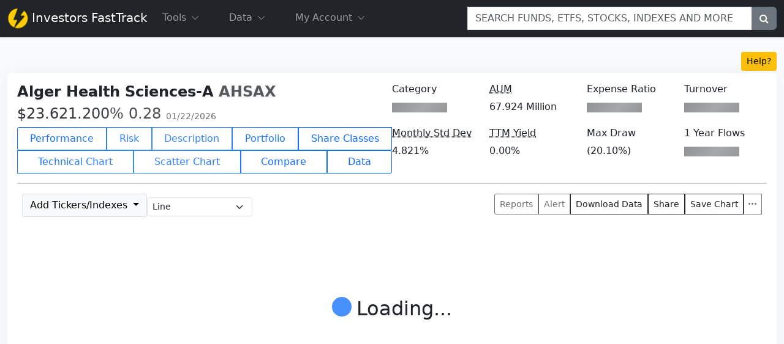

--- FILE ---
content_type: text/html
request_url: https://ftcloud.fasttrack.net/web/templates/modal_report.html
body_size: 6835
content:
<!DOCTYPE html>
<html>
<head>
    <meta charset="utf-8" />
    <title></title>
    <link href="https://cdn.jsdelivr.net/npm/bootstrap@5.3.1/dist/css/bootstrap.min.css" rel="stylesheet" integrity="sha384-4bw+/aepP/YC94hEpVNVgiZdgIC5+VKNBQNGCHeKRQN+PtmoHDEXuppvnDJzQIu9" crossorigin="anonymous">
    <script src="https://cdn.jsdelivr.net/npm/bootstrap@5.3.1/dist/js/bootstrap.bundle.min.js" integrity="sha384-HwwvtgBNo3bZJJLYd8oVXjrBZt8cqVSpeBNS5n7C8IVInixGAoxmnlMuBnhbgrkm" crossorigin="anonymous"></script>
    <script src="https://ajax.googleapis.com/ajax/libs/jquery/3.5.1/jquery.min.js"></script>
</head>
<body>
    <template id="template_modal_report">
        <style>
            .content {
                cursor: default;
            }
        </style>
        <div class="modal fade" id="modal_report" tabindex="-1" role="dialog" aria-hidden="true">
            <div class="modal-dialog modal-fullscreen-lg-down modal-xl pt-5" role="document">
                <div class="modal-content ">
                    <div class="modal-header">
                        <h5 class="modal-title">Reports</h5>
                        <button type="button" class="btn-close" data-bs-dismiss="modal" aria-label="Close"></button>
                    </div>
                    <div class="modal-body ">
                        <div class="container-fluid">
                            <div class="row ">
                                <div class="col-4">

                                    <div class="list-group" id="radioReportSelect">
                                        <div class="list-group-item ratio-button-div d-flex" style="padding: 10px;" data-target="vbtn-radio1" data-tickers="1">
                                            <div class="form-check">
                                                <input id="vbtn-radio1" class="form-check-input me-1" type="radio" name="vbtn-radio" xreportid="ft_tear_fund_equity">
                                            </div>
                                            <div class="content">
                                                <h5>Equity Tear Sheet</h5>
                                                <hr>
                                                <p class="small">A concise 1-page tear sheet on the security’s performance, risk statistics, allocations, and more. Focused on equity securities. </p>
                                            </div>
                                        </div>
                                        <div class="list-group-item ratio-button-div d-flex" style="padding: 10px;" data-target="vbtn-radio2" data-tickers="1">
                                            <div class="form-check">
                                                <input id="vbtn-radio2" class="form-check-input me-1" type="radio" name="vbtn-radio" xreportid="ft_tear_fund_bond">
                                            </div>
                                            <div class="content">
                                                <h5>Bond Tear Sheet</h5>
                                                <hr>
                                                <p class="small">
                                                    A concise 1-page tear sheet highlighting the security's yield, credit allocations, bond sectors, and more. Focused on bond securities.
                                                </p>
                                            </div>
                                        </div>
                                        <div class="list-group-item ratio-button-div d-flex" style="padding: 10px;" data-target="vbtn-radio3" data-tickers="1">
                                            <div class="form-check">
                                                <input id="vbtn-radio3" class="form-check-input me-1" type="radio" name="vbtn-radio" xreportid="ft_tear_stock">
                                            </div>
                                            <div class="content">
                                                <h5>Stock Tear Sheet</h5>
                                                <hr>
                                                <p class="small">View a clean, 1-page tear sheet on the security’s performance, risk statistics, fundamentals, and more, with a focus on equity. </p>
                                            </div>
                                        </div>
                                        <div class="list-group-item ratio-button-div d-flex" style="padding: 10px;" data-target="vbtn-radio4" data-tickers="2">
                                            <div class="form-check">
                                                <input id="vbtn-radio4" class="form-check-input me-1" type="radio" name="vbtn-radio" xreportid="ft_compare_fund_1">
                                            </div>
                                            <div class="content">
                                                <h5>Comparison Report</h5>
                                                <hr>
                                                <p class="small">Compare two securities in a clean report that includes various performance and risk metrics for the securities.</p>
                                            </div>
                                        </div>
                                        <div class="list-group-item ratio-button-div d-flex" style="padding: 10px;" data-target="vbtn-radio5" data-tickers="2">
                                            <div class="form-check">
                                                <input id="vbtn-radio5" class="form-check-input me-1" type="radio" name="vbtn-radio" xreportid="ft_risk_1">
                                            </div>
                                            <div class="content">
                                                <h5>Risk Report</h5>
                                                <hr>
                                                <p class="small">Compare two securities in a clean report that includes drawdown, risk, and risk and return metrics for the securities.</p>
                                            </div>
                                        </div>
                                    </div>
                                    <script>
                                        const ratioButtonDivs = document.querySelectorAll('.ratio-button-div');

                                        ratioButtonDivs.forEach(div => {

                                            div.addEventListener('click', () => {
                                                const targetId = div.getAttribute('data-target');
                                                const tickerNumber = div.getAttribute('data-tickers');
                                                if (tickerNumber == 1) {
                                                    $("#contain_compare").addClass("d-none")
                                                    $("#comparisonTicker").attr("disabled", "disabled")
                                                }
                                                else {
                                                    $("#contain_compare").removeClass("d-none")
                                                    $("#comparisonTicker").attr("disabled", null)

                                                }
                                                const targetRadio = document.getElementById(targetId);
                                                if (targetRadio) {
                                                    targetRadio.checked = true;
                                                }
                                            });


                                        });
                                    </script>
                                </div>
                                <div class="col-8">
                                    <div class="mb-3">
                                        <label for="currentTicker" class="form-label">Report Ticker</label>
                                        <input type="text" class="form-control text-uppercase" id="currentTicker" disabled>
                                        <div class="dropdown" id="currentTicker-top" style="position: absolute; z-index: 99999 !important;">
                                            <ul class="list-group" id="autocomplete-results"></ul>
                                        </div>
                                    </div>
                                    <div class="mb-3" id="contain_compare">
                                        <label for="comparisonTicker" class="form-label">Comparison Ticker</label>
                                        <input type="text" class="form-control" id="comparisonTicker" placeholder="Enter comparison ticker">
                                    </div>
                                    <div class="mb-3">
                                        <div class="d-flex align-items-center">
                                            <label for="benchmarkInput" class="form-label">Benchmark Input</label>
                                            <div class="ms-3 form-check form-switch">
                                                <input class="form-check-input" type="checkbox" id="benchmarkToggle">
                                            </div>
                                        </div>
                                        <input type="text" class="form-control" id="benchmarkInput" placeholder="Enter benchmark" disabled="">
                                    </div>
                                    <div class="mb-3">
                                        <label for="" class="form-label">As Of</label>

                                        <div class="d-flex">
                                            <select class="form-select w-50" aria-labelledby="dropdownMenuButton" id="datedropdown">
                                                <option data-value="today">Most Recent</option>
                                                <option data-value="monthEnd">Month End</option>
                                                <option data-value="quarterEnd">Quarter End</option>
                                            </select>
                                            <input class="form-control" disabled id="result" />
                                        </div>
                                        <script>
                                            function calculateDate(option, today) {
                                                let result = '';

                                                if (option === 'today') {
                                                    result = today.toLocaleDateString();
                                                } else if (option === 'monthEnd') {
                                                    today.setMonth(today.getMonth() - 1, 0);
                                                    result = today.toLocaleDateString();
                                                } else if (option === 'quarterEnd') {
                                                    let quarter = Math.floor(today.getMonth() / 3);
                                                    today.setMonth(quarter * 3);
                                                    today.setDate(1);
                                                    today.setDate(today.getDate() - 1);
                                                    result = today.toLocaleDateString();
                                                }

                                                document.getElementById('result').value = 'Selected date: ' + result;
                                            }
                                        </script>
                                    </div>
                                    <div class="mb-3">
                                        <label for="" class="form-label">Chart Formats</label>
                                        <div class="d-flex">
                                            <select class="form-select w-50" aria-labelledby="chartdropdown" id="chartdropdown">
                                                <option data-value="percent" selected>Percent</option>
                                                <!--<option data-value="value">Value</option>-->
                                                <option data-value="1000">Change of $1,000</option>
                                            </select>
                                        </div>

                                    </div>
                                </div>
                            </div>
                            <div class="row d-flex justify-content-center">
                                <div class="col-8 border-start border-5 p-3 bg-danger-subtle border-danger d-none my-2" id="errormessage">

                                </div>
                                <div class="col-12 text-center d-flex justify-content-center">

                                    <button id="btn_getreport" class="btn btn-lg btn-primary align-content-center d-flex justify-content-center" type="button" onclick="fetchReport()">
                                        <div class="d-flex">
                                            Get Report
                                        </div>
                                        <div class="spinner-border d-none d-block-inline ms-2 d-flex" role="status" id="download_spinner">
                                            <span class="visually-hidden">Loading...</span>
                                        </div>
                                    </button>
                                </div>
                            </div>
                            <div class="row d-none">
                                <div class="col-12">
                                    <a id="downloadLink">download</a>
                                </div>
                            </div>
                        </div>
                    </div>
                    <div class="modal-footer bg-light">
                        <div class="d-none" id="shareditem"></div>
                    </div>
                </div>
            </div>
            <script>

                const benchmarkToggle = document.getElementById('benchmarkToggle');
                const benchmarkInput = document.getElementById('benchmarkInput');

                benchmarkToggle.addEventListener('change', function () {
                    benchmarkInput.disabled = !benchmarkToggle.checked;
                });


                let reportjwt
                const lastDayOfMonthArray = [];
                const lastDayOfQuarterArray = [];
                let datesObject;

                $(document).ready(async function () {

                    set_up_search("currentTicker", "currentTicker-top", "#nolink#currentTicker", 0, 5);


                    // Parse the query string parameters
                    const queryParams = new URLSearchParams(window.location.search);

                    // Check if the "token" parameter exists
                    if (queryParams.has('token')) {
                        let t = getUrlVars()["tickers"]
                        $("#currentTicker").val(t);

                        var queryString = window.location.search;
                        var urlParams = new URLSearchParams(queryString);
                        var token = urlParams.get('token'); // Returns "JohnDoe"
                        var appid = '0F5C3C32-1480-4D8A-98A8-D30526C53063'


                        $('#modal_share').modal('show');
                        reportjwt = await fetch("https://reports.fasttrack.net/beta/token",
                            {
                                method: 'POST',
                                headers: {
                                    appid, token
                                }
                            }
                        )
                            .then(json => json.json())
                            .then(json => json)

                        await fetch("https://ftl.fasttrack.net/v1/data/dates",
                            {
                                headers: {
                                    appid, token
                                }
                            })
                            .then(json => json.json())
                            .then(function (xdatesObject) {
                                datesObject = xdatesObject;
                                let lastDateOfMonth = null;
                                let lastDateOfQuarter = null;

                                datesObject.dtes.forEach((dateObj, index) => {
                                    const date = new Date(dateObj.yyyymmdd.slice(0, 4), parseInt(dateObj.yyyymmdd.slice(4, 6)) - 1, dateObj.yyyymmdd.slice(6, 8));
                                    const nextDateObj = datesObject.dtes[index + 1];

                                    if (nextDateObj) {
                                        const nextDate = new Date(nextDateObj.yyyymmdd.slice(0, 4), parseInt(nextDateObj.yyyymmdd.slice(4, 6)) - 1, nextDateObj.yyyymmdd.slice(6, 8));

                                        if (date.getMonth() !== nextDate.getMonth()) {
                                            lastDayOfMonthArray.push(dateObj.strdate);
                                            lastDateOfMonth = date;
                                        }

                                        if (Math.floor(date.getMonth() / 3) !== Math.floor(nextDate.getMonth() / 3)) {
                                            lastDayOfQuarterArray.push(dateObj.strdate);
                                            lastDateOfQuarter = date;
                                        }
                                    } else {
                                        // Add the last available date for the last month and quarter
                                        lastDayOfMonthArray.push(dateObj.strdate);
                                        if (!lastDateOfQuarter || Math.floor(date.getMonth() / 3) !== Math.floor(lastDateOfQuarter.getMonth() / 3)) {
                                            lastDayOfQuarterArray.push(dateObj.strdate);
                                        }
                                    }
                                });


                                // Helper function to check if a date is a weekend
                                function isWeekend(date) {
                                    return date.getDay() === 0 || date.getDay() === 6;
                                }

                                // Helper function to get the last non-weekend day of a month
                                function getLastNonWeekendDayOfMonth(date) {
                                    let lastDay = new Date(date.getFullYear(), date.getMonth() + 1, 0);
                                    while (isWeekend(lastDay)) {
                                        lastDay.setDate(lastDay.getDate() - 1);
                                    }
                                    return lastDay;
                                }

                                // Helper function to get the last non-weekend day of a quarter
                                function getLastNonWeekendDayOfQuarter(date) {
                                    let month = Math.floor(date.getMonth() / 3) * 3 + 2; // Last month of the quarter
                                    let lastDay = new Date(date.getFullYear(), month + 1, 0);
                                    while (isWeekend(lastDay)) {
                                        lastDay.setDate(lastDay.getDate() - 1);
                                    }
                                    return lastDay;
                                }

                                const lastNonWeekendDayOfMonth = getLastNonWeekendDayOfMonth(new Date(lastDayOfMonthArray[lastDayOfMonthArray.length - 1]));
                                const lastNonWeekendDayOfQuarter = getLastNonWeekendDayOfQuarter(new Date(lastDayOfQuarterArray[lastDayOfQuarterArray.length - 1]));

                                if (lastDayOfMonthArray[lastDayOfMonthArray.length - 1] !== lastNonWeekendDayOfMonth) { lastDayOfMonthArray.pop() }
                                if (lastDayOfQuarterArray[lastDayOfQuarterArray.length - 1] !== lastNonWeekendDayOfQuarter) { lastDayOfQuarterArray.pop() }

                                selectElement.selectedIndex = 0;
                                const changeEvent = new Event('change');
                                selectElement.dispatchEvent(changeEvent);
                            })
                    }

                    let radioButton

                    let xtype = $("#hidden_type").text()
                    if (xtype.toUpperCase() == "FIXEDINCOME") {
                        radioButton = $("#vbtn-radio2")[0];
                        $("[data-target=vbtn-radio2] h5").html($("[data-target=vbtn-radio2] h5").text() + "<small class='ps-1' style='font-size: .9rem;font-weight: normal;'>(recommended)</small>")
                        $("[data-target=vbtn-radio3]").addClass("d-none");
                    }
                    else if (xtype.toUpperCase() == "STOCK") {
                        radioButton = $("#vbtn-radio3")[0];
                        $("[data-target=vbtn-radio1]").addClass("d-none");
                        $("[data-target=vbtn-radio2]").addClass("d-none");
                        $("[data-target=vbtn-radio4]").addClass("d-none");
                        $("[data-target=vbtn-radio3] h5").html($("[data-target=vbtn-radio3] h5").text() + "<small class='ps-1' style='font-size: .9rem;font-weight: normal;'>(recommended)</small>")
                    }
                    else if (xtype.toUpperCase() == "EQUITY") {
                        radioButton = $("#vbtn-radio1")[0];
                        $("[data-target=vbtn-radio1] h5").html($("[data-target=vbtn-radio1] h5").text() + "<small class='ps-1' style='font-size: .9rem;font-weight: normal;'>(recommended)</small>")
                        $("[data-target=vbtn-radio3]").addClass("d-none");
                    }
                    else {
                        radioButton = $("#vbtn-radio1")[0];
                        $("[data-target=vbtn-radio1] h5").html($("[data-target=vbtn-radio1] h5").text() + "<small class='ps-1' style='font-size: .9rem;font-weight: normal;'>(recommended)</small>")
                        $("[data-target=vbtn-radio3]").addClass("d-none");
                    }

                    if (radioButton) {
                        const clickEvent = new Event("click", { bubbles: true });
                        radioButton.dispatchEvent(clickEvent);
                    }

                    let customEvent = new Event('customEvent');
                    document.dispatchEvent(customEvent);
                })


                function getPreviousQuarterAndMonthEnd(inputDate) {
                    // Convert inputDate to Date object if it's a string
                    const date = typeof inputDate === 'string' ? new Date(inputDate) : inputDate;

                    let previousMonthEnd = null;
                    let previousQuarterEnd = null;

                    // Iterate through the lastDayOfMonthArray to find the previous month end
                    for (let i = lastDayOfMonthArray.length - 1; i >= 0; i--) {
                        const lastDayOfMonth = new Date(lastDayOfMonthArray[i]);
                        if (lastDayOfMonth <= date) {
                            previousMonthEnd = lastDayOfMonth.toLocaleDateString();
                            break;
                        }
                    }

                    // Iterate through the lastDayOfQuarterArray to find the previous quarter end
                    for (let i = lastDayOfQuarterArray.length - 1; i >= 0; i--) {
                        const lastDayOfQuarter = new Date(lastDayOfQuarterArray[i]);
                        if (lastDayOfQuarter <= date) {
                            previousQuarterEnd = lastDayOfQuarter.toLocaleDateString();
                            break;
                        }
                    }

                    let mq = {
                        previousMonthEnd: previousMonthEnd,
                        previousQuarterEnd: previousQuarterEnd,
                    };

                    return mq;

                }
                const selectElement = document.querySelector("#datedropdown");
                const resultDiv = document.getElementById("result");

                selectElement.addEventListener('change', function (event) {

                    const selectedValue = event.target.selectedOptions[0];
                    let max = lastDayOfMonthArray[lastDayOfMonthArray.length - 1]
                    const selectedOption = selectedValue.getAttribute("data-value");
                    let mq = getPreviousQuarterAndMonthEnd(new Date(max));
                    let calculatedDate;

                    if (selectedOption == "monthEnd") {
                        calculatedDate = mq.previousMonthEnd
                    }
                    else if (selectedOption == "quarterEnd") {
                        calculatedDate = mq.previousQuarterEnd
                    }
                    else {
                        calculatedDate = datesObject.dtes[datesObject.dtes.length - 1].strdate
                    }
                    document.getElementById('result').value = calculatedDate;

                });

                async function fetchReport() {
                    clearInvalidFeedback()



                    let tickerList = [];

                    try {

                        validateInputs()


                        $(".border.border-danger").removeClass("border-danger").removeClass("border-2")
                        $("#errormessage").addClass("d-none");


                        $("#download_spinner").removeClass("d-none")
                        $("#btn_getreport").attr("disabled", "disabled")

                        let currentTicker = $("#currentTicker").val();
                        currentTicker = currentTicker.trim().toUpperCase();
                        debugger
                        let r = await fetch(`https://ftl.fasttrack.net/v1/search/struct?q=ticker_exact%3A%27${currentTicker}%27&q.parser=structured`)
                            .then(json => json.json())
                            .then(json => json);

                        let db = r.hits.hit[0].fields.db


                        const tickerInput = document.getElementById('currentTicker').value;
                        const comparisonTickerInput = document.getElementById('comparisonTicker').value;

                        // Attach a change event handler to the radio buttons
                        let rdos = $('#radioReportSelect input[name="vbtn-radio"]')

                        var selectedLabel = "";
                        for (let i = 0; i < rdos.length; i++) {
                            if ($(rdos[i]).is(':checked')) {
                                selectedLabel = $(rdos[i]).attr('xreportid');
                                if ($($(rdos[i]).closest("[data-target]")[0]).attr("data-tickers") > 1) {

                                    if (comparisonTickerInput) {
                                        tickerList.push(comparisonTickerInput)
                                    }
                                    else {
                                        $("#comparisonTicker").addClass("border").addClass("border-danger").addClass("border-2");
                                        throw new Error("Please add comparison ticker for this report.");
                                    }
                                }
                            }
                        }

                        if (db == 3 && selectedLabel !== "ft_tear_stock") {
                            throw "Stock must use stock report. Please select \"Stock Tear Sheet\""
                        }

                        tickerList.push(tickerInput)

                        let font_size = 11
                        if (selectedLabel.includes("compare")) { font_size = 14 }
                        let enddate = document.getElementById('result').value

                        let body = {
                            "tickers": tickerList,
                            "report": selectedLabel,
                            "defaultOptions": {
                                "fontSize": font_size,
                                "chartFormat": $("#chartdropdown").find("option:selected").attr("data-value")
                            },
                            "dates": { "end": enddate }
                        }

                        if (selectedLabel == "ft_tear_fund_equity") {
                            selectedLabel = "";
                            delete body.report
                            body.items = tear_equity;
                        }


                        if ($("#benchmarkToggle").prop("checked")) {

                            if ($("#benchmarkInput").val()) {
                                body.defaultOptions.benchmark = $("#benchmarkInput").val();
                            }
                            else {
                                $("#benchmarkInput").addClass("border").addClass("border-danger").addClass("border-2");
                                throw new Error("Please add benchmark ticker or toggle off.");
                            }
                        }

                        const url = 'https://reports.fasttrack.net/beta/build';
                        const options = {
                            method: 'POST',
                            headers: {
                                Authorization: reportjwt.jwt,
                                Accept: 'application/pdf'
                            },
                            body: JSON.stringify(body)
                        };

                        const response = await fetch(url, options);
                        const data = await response.text();
                        const base64PdfString = data;

                        const downloadLink = document.getElementById('downloadLink');
                        downloadLink.href = 'data:application/pdf;base64,' + base64PdfString;
                        downloadLink.download = 'report.pdf';
                        $(downloadLink).removeClass("d-none");
                        downloadLink.click();

                        //const data = await response.json();
                        //console.log(data);
                    } catch (error) {
                        $("#errormessage").removeClass("d-none");
                        $("#errormessage").text(error)
                        console.error(error);
                    }

                    $("#download_spinner").addClass("d-none")
                    $("#btn_getreport").attr("disabled", null)

                }

                function validateInputs() {
                    // Select all inputs and select elements with class 'form-control' or 'form-select' within 'col-8' class
                    const inputs = document.querySelectorAll('.col-8 .form-control, .col-8 .form-select');
                    let isValid = true;

                    for (const input of inputs) {
                        // Remove the previous 'is-invalid' class if any
                        input.classList.remove('is-invalid');

                        // Check if the input is not disabled
                        if (!input.disabled) {
                            // Check if the input value is empty or not
                            if (!input.value.trim()) {
                                input.classList.add('is-invalid');  // Add the 'is-invalid' class to mark the field as invalid
                                isValid = false;
                            }
                        }
                    }

                    if (!isValid) {

                        throw 'Please fill all required fields!'

                    }
                    return true;
                }

                function clearInvalidFeedback() {
                    // Select all inputs with the 'is-invalid' class
                    const invalidInputs = document.querySelectorAll('.is-invalid');

                    for (const input of invalidInputs) {
                        input.classList.remove('is-invalid');
                    }

                    $("#errormessage").addClass("d-none");
                    $("#errormessage").text('')
                }
                const tear_equity = [

                    {
                        "item": "text",
                        "data": [
                            {
                                "path": "data_stats.describe.name",
                                "header": ""
                            }
                        ],
                        "options": {
                            "tag": "h2"
                        }
                    },
                    {
                        "item": "column",
                        "items": [
                            [
                                {
                                    "item": "chart",
                                    "options": {
                                        "width": 500,
                                        "header": "Performance",
                                        "datalabels": 0,
                                        "legend": "none",
                                        "benchmark": 1
                                    }
                                },
                                {
                                    "item": "table",
                                    "data": [

                                        {
                                            "path": "data_stats.describe.name",
                                            "header": "Name"
                                        },
                                        {
                                            "path": "data_stats.returns.total.ytd",
                                            "header": "YTD"
                                        },
                                        {
                                            "path": "data_stats.returns.total.onemonth",
                                            "header": "1M"
                                        },
                                        {
                                            "path": "data_stats.returns.total.threemonths",
                                            "header": "3M"
                                        },
                                        {
                                            "path": "data_stats.returns.total.one",
                                            "header": "1Y"
                                        },
                                        {
                                            "path": "data_stats.returns.annualized.three",
                                            "header": "3Y"
                                        },
                                        {
                                            "path": "data_stats.returns.annualized.five",
                                            "header": "5Y"
                                        },
                                        {
                                            "path": "data_stats.returns.annualized.ten",
                                            "header": "10Y"
                                        },
                                        {
                                            "path": "data_stats.returns.annualized.inception",
                                            "header": "Inception"
                                        }
                                    ],
                                    "options": {
                                        "header": "Performance",
                                        "addImage": 0,
                                        "addCircle": 0,
                                        "addName": 0,
                                        "benchmark": 1
                                    }
                                },
                                {
                                    "item": "table",
                                    "data": [
                                        {
                                            "path": "data_stats.describe.name",
                                            "header": "Name"
                                        },
                                        {
                                            "path": "data_stats.returns.years[34].returns",
                                            "header": "2023"
                                        },
                                        {
                                            "path": "data_stats.returns.years[33].returns",
                                            "header": "2022"
                                        },
                                        {
                                            "path": "data_stats.returns.years[32].returns",
                                            "header": "2021"
                                        },
                                        {
                                            "path": "data_stats.returns.years[31].returns",
                                            "header": "2020"
                                        },
                                        {
                                            "path": "data_stats.returns.years[30].returns",
                                            "header": "2019"
                                        },
                                        {
                                            "path": "data_stats.returns.years[29].returns",
                                            "header": "2018"
                                        },
                                        {
                                            "path": "data_stats.returns.years[28].returns",
                                            "header": "2017"
                                        },
                                        {
                                            "path": "data_stats.returns.years[27].returns",
                                            "header": "2016"
                                        },
                                        {
                                            "path": "data_stats.returns.years[26].returns",
                                            "header": "2015"
                                        },
                                        {
                                            "path": "data_stats.returns.years[25].returns",
                                            "header": "2014"
                                        }
                                    ],
                                    "options": {
                                        "header": "Annual Returns",
                                        "addImage": 0,
                                        "addCircle": 0,
                                        "addName": 0,
                                        "benchmark": 1
                                    }
                                },
                                {
                                    "item": "column",
                                    "items": [
                                        [
                                            {
                                                "item": "columntable",
                                                "data": [
                                                    {
                                                        "path": "data_stats.risk.sd",
                                                        "header": "1Y SD"
                                                    },
                                                    {
                                                        "path": "data_stats_three_years.risk.sd",
                                                        "header": "3Y SD"
                                                    },
                                                    {
                                                        "path": "data_stats_five_years.risk.sd",
                                                        "header": "5Y SD"
                                                    },
                                                    {
                                                        "path": "data_stats.risk.sharpe",
                                                        "header": "1Y Sharpe Ratio"
                                                    },
                                                    {
                                                        "path": "data_stats_three_years.risk.sharpe",
                                                        "header": "3Y Sharpe Ratio"
                                                    },
                                                    {
                                                        "path": "data_stats_five_years.risk.sharpe",
                                                        "header": "5Y Sharpe Ratio"
                                                    }
                                                ],
                                                "options": {
                                                    "header": "Risk",
                                                    "addImage": 0,
                                                    "addCircle": 0,
                                                    "addName": 0
                                                }
                                            }
                                        ],
                                        [
                                            {
                                                "item": "table_yields",
                                                "options": {
                                                    "header": "Yield",
                                                    "addImage": 0,
                                                    "addCircle": 0,
                                                    "addName": 0,
                                                    "useColumnTable": 1
                                                }
                                            }
                                        ]
                                    ]
                                },
                                {
                                    "item": "portfolio_table",
                                    "options": {
                                        "header": "Top 10 Holdings",
                                        "addImage": 0,
                                        "addCircle": 0,
                                        "addName": 0,
                                        "type": "topten"
                                    }

                                }
                            ],
                            [
                                {
                                    "item": "columntable",
                                    "data": [
                                        {
                                            "path": "data_stats.ticker",
                                            "header": "Ticker"
                                        },
                                        {
                                            "path": "data_details.category",
                                            "header": "Category"
                                        },
                                        {
                                            "path": "data_details.objective",
                                            "header": "Objective"
                                        },
                                        {
                                            "path": "data_stats.describe.startdate.strdate.replace(/-/g, \"/\")",
                                            "header": "Family"
                                        },
                                        {
                                            "path": "data_portfolio.turnover",
                                            "header": "Turnover",
                                            "format": "percent"
                                        },
                                        {
                                            "path": "data_details.expenseratio",
                                            "header": "Expense Ratio",
                                            "format": "percent"
                                        },
                                        {
                                            "path": "data_stats.describe.marketcap",
                                            "header": "AUM",
                                            "format": "money"
                                        },
                                        {
                                            "path": "data_portfolio.index.prospectus.name",
                                            "header": "Prospectus Index"
                                        }
                                    ],
                                    "options": {
                                        "header": "Key Info",
                                        "addImage": 0,
                                        "addCircle": 0,
                                        "addName": 0
                                    }
                                },
                                {
                                    "item": "text",
                                    "data": [
                                        {
                                            "path": "data_description.text",
                                            "header": ""
                                        }
                                    ],
                                    "options": {
                                        "tag": "p",
                                        "header": "Description"
                                    }
                                },
                                {
                                    "item": "portfolio_table",
                                    "options": {
                                        "header": "Asset Allocation",
                                        "addImage": 0,
                                        "addCircle": 0,
                                        "addName": 0,
                                        "type": "assetclass"
                                    }
                                },
                                {
                                    "item": "bartable",
                                    "options": {
                                        "header": "Equity Sector",
                                        "addImage": 0,
                                        "addCircle": 0,
                                        "addName": 0,
                                        "width": 100,
                                        "height": 150,
                                        "type": "sector"
                                    }
                                },
                                {
                                    "item": "portfolio_table",
                                    "options": {
                                        "addCircle": "0",
                                        "addImage": "0",
                                        "addName": "0",
                                        "header": "Market Cap",
                                        "type": "marketcap"
                                    },
                                    "data": []
                                }
                            ]
                        ]
                    }
                ]

            </script>
        </div>
    </template>
</body>
</html>

--- FILE ---
content_type: text/html; charset=utf-8
request_url: https://www.google.com/recaptcha/api2/aframe
body_size: 165
content:
<!DOCTYPE HTML><html><head><meta http-equiv="content-type" content="text/html; charset=UTF-8"></head><body><script nonce="9cCd8EuwZWDEDLNW3CfexA">/** Anti-fraud and anti-abuse applications only. See google.com/recaptcha */ try{var clients={'sodar':'https://pagead2.googlesyndication.com/pagead/sodar?'};window.addEventListener("message",function(a){try{if(a.source===window.parent){var b=JSON.parse(a.data);var c=clients[b['id']];if(c){var d=document.createElement('img');d.src=c+b['params']+'&rc='+(localStorage.getItem("rc::a")?sessionStorage.getItem("rc::b"):"");window.document.body.appendChild(d);sessionStorage.setItem("rc::e",parseInt(sessionStorage.getItem("rc::e")||0)+1);localStorage.setItem("rc::h",'1769185671161');}}}catch(b){}});window.parent.postMessage("_grecaptcha_ready", "*");}catch(b){}</script></body></html>

--- FILE ---
content_type: application/javascript
request_url: https://ftcloud.fasttrack.net/web/lightning.js
body_size: 18517
content:
function loadAndExecuteScript(src) {
    const script = document.createElement('script');
    script.src = src;
    script.onload = () => {
        console.log('Script loaded and executed.');
        // You can put any code here that needs to run after the script is loaded
    };
    document.head.appendChild(script);
}

function getUrlVars() {
    var vars = {};
    var params = new URLSearchParams(window.location.search);

    params.forEach((value, key) => {
        vars[key.toLowerCase()] = value.split("#")[0];
    });

    var paths = window.location.pathname.split("/");
    paths.forEach((path, index) => {
        path = path.toLowerCase();
        if (["chart", "bonds", "technical", "data", "xreport", "family", "chart2"].includes(path)) {
            if (paths[index + 1] !== undefined) {
                vars["tickers"] = paths[index + 1].split("#")[0].replace(".aspx", "");
            }
        }
    });

    return vars;
}


//function getUrlVars() {
//    var vars = [], hash;
//    var hashes = window.location.href.slice(window.location.href.indexOf('?') + 1).split('&');
//    for (var i = 0; i < hashes.length; i++) {
//        hash = hashes[i].split('=');
//        if (hash.length > 1) {
//            hash[0] = hash[0].toString().toLowerCase();
//            vars.push(hash[0]);
//            //vars[hash[0]] = hash[1].replace("#", "");
//            vars[hash[0]] = hash[1].split("#")[0];
//        }
//    }

//    var paths = window.location.pathname.split("/");
//    for (var i = 0; i < paths.length; i++) {
//        if (paths[i].toLowerCase() == "chart" || paths[i].toLowerCase() == "bonds" || paths[i].toLowerCase() == "technical" || paths[i].toLowerCase() == "data" || paths[i].toLowerCase() == "xreport" || paths[i].toLowerCase() == "family" || paths[i].toLowerCase() == "chart2") {
//            if (paths[i + 1] !== undefined) {
//                var ticker = paths[i + 1];
//                vars.push("tickers");
//                vars["tickers"] = ticker.split("#")[0].replace(".aspx", "");
//            }
//        }
//    }



//    return vars;
//}


function isvalid() {
    var isvalid = Cookies.get("isvalid");
    if (isvalid == "false") {
        var xtok = getUrlVars()["token"];

        $("body").append("<div><div class='overlay'></div><div class='col-12 col-md-6'> <div class='lbPopupForm'><h1>Subscription Required</h1><a href='/web/subscribe/subscribe?token=" + xtok + "'>Visit subscription page </a></div></div></div>")
    }
}

function handleerror(err) {
    if (err.code == '-5500000') {
        window.location.href = window.location.origin + "/web/login?error=-5500000";
    }
    else {
        $("#errortext").text(err.message);
        $("#diverror").removeClass("d-none");
        $("#familyspinner").addClass("invisible");

        //$("#family_tables").removeClass("d-none");
        $("#gv_spinner").addClass("d-none");
        $("#gv_big_wrap").removeClass("d-none")
        $("#gv_shortlinks").removeClass("d-none");
        $("#ssdates").removeClass("d-none");
        $("#progressSS").addClass("d-none");

    }
}


function dissmisserror() {
    var divError = document.getElementById("diverror");
    divError.classList.remove("d-none");

    setTimeout(function () {
        divError.classList.add("hidden");
    }, 10000);

    divError.addEventListener("transitionend", function () {
        if (divError.classList.contains("hidden")) {
            divError.classList.add("d-none");
            divError.classList.remove("hidden");
        }
    });
}

function bookmark() {
    var tok = getUrlVars()['token'];
    window.location.href = window.location.origin + "/web/appicon?token_icon=" + tok;
}

function sieveloadtickers(tickers) {
    $("#divtickers").val(tickers);
    $("#universal_models").html("");
    var _start = $("#dtestart").val();
    _start = new Date(_start);
    _start = (_start.getMonth() + 1) + "-" + _start.getDate() + "-" + _start.getFullYear();
    getstats(_start);
}

function formatdate(_start) {
    try {
        return _start.getFullYear() + "-" + (_start.getMonth() + 1) + "-" + _start.getDate();
    }
    catch (ex) {
        return "1988-09-01"
    }
}


function setlinkdates() {

    var url = $("#serviceurl").text().trim() + "data/dates/links"
    var tok = getUrlVars()['token'];
    $.ajax({
        dataType: "json",
        url: url,
        beforeSend: function (request) {
            //request.setRequestHeader("token", tok);
            request.setRequestHeader("appid", '0F5C3C32-1480-4D8A-98A8-D30526C53063');
        },
        success: function (data, status, xhr) {
            if (data.err == null) {
                $("#linkdates").text(JSON.stringify(data));
                $("#maxdate").text(data.max.strdate);
            }
            else {
                handleerror(data.err);
            }
        }
    })


}

function dosearch(xdiv, handleenter, xpos) {

    var _pos = { my: "left top", at: "left bottom", collision: "none" }
    if (xpos == 1) {
        _pos = { my: "left bottom", at: "left top" }
    }
    try {
        var cache = {};
        xdiv.autocomplete({
            source: function (request, response) {
                var term = request.term;

                var spl = term.trim().replace(/~/g, "\~").split(" ");
                var xterm = '';
                xterm = "(" + escape(spl[0]) + "~";
                for (i = 1; i < spl.length; i++) {
                    xterm = xterm + " " + escape(spl[i]) + "~"
                }

                xterm = xterm + ")" + "%7C%7C" + "(" + escape(spl[0]) + "*";
                for (i = 1; i < spl.length; i++) {
                    xterm = xterm + " " + escape(spl[i]) + "*"
                }

                xterm = xterm + ")" + "%7C%7C" + "(" + escape(spl[0]) + "";
                for (i = 1; i < spl.length; i++) {
                    xterm = xterm + " " + escape(spl[i]) + ""
                }

                xterm = xterm + ")"

                for (var i = 0; i < spl.length; i++) {

                    var t_term = "";
                    for (j = 0; j < spl.length; j++) {
                        if (j == i) {
                            t_term = t_term + spl[i] + "* ";
                        }
                        else {
                            t_term = t_term + spl[j] + " "
                        }
                    }
                    xterm = xterm + "%7C%7C" + "(" + t_term + ")"
                }

                //xterm = xterm + ")"
                var url = $("#serviceurl").text();

                var url = url + "search?q=" + xterm;
                //var url = "https://ftl.fasttrack.net/v1/search?q=" + xterm;
                $.ajax({
                    dataType: "json",
                    url: url,
                    success: function (data, status, xhr) {
                        if (data.err == null) {
                            data.hit.push({ "name": "Search More", "ticker": "Search More", "term": term })
                            cache[term] = data.hit;
                            response(data.hit);
                        }
                        else {
                            handleerror(data.err);
                        }
                    }
                });
            },
            select: function (event, ui) {

                if (ui.item.ticker.trim().toUpperCase() == "search more".toUpperCase()) {
                    var tok = getUrlVars()['token'];
                    if (tok == undefined) {
                        document.location.href = "/web/search?" + "&s=" + ui.item.term;
                    }
                    else {
                        document.location.href = "/web/search?token=" + tok + "&s=" + ui.item.term;
                    }
                }
                else {
                    xdiv.val(ui.item.ticker);
                    return false;
                }
            },
            position: _pos
        }).autocomplete("instance")._renderItem = function (ul, item) {
            var xx;
            if (item.ticker != "Search More") {
                xx = $("<li>")
                    .append("<div class='border border-secondary border-top-0 ' ><span class='fw-bold text-dark'>" + item.ticker + "</span><br/><span class='text-secondary'>" + item.name + "</span></div>")
                    .appendTo(ul);
            }
            else {
                xx = $("<li>")
                    .append("<div class='border border-secondary border-top-0 ' ><span class='fw-bold h4 text-dark'>" + item.ticker + "</span></div>")
                    .appendTo(ul);
            }

            return xx;
        };

        if (handleenter == 1) {
            xdiv.keypress(function (e) {
                if (e.which == 13) {
                    newticker(this);
                    return false;
                }
            });
        }
    }
    catch (ex) { }
}

function export2() {
    var tok = getUrlVars()['token'];
    tok = tok.replace("#", "");
    window.location.href = window.location.origin + "/web/export2.html" + "?token=" + tok;
}



function logout() {
    // Remove cookies
    const cookiesToRemove = ['_token', '_expiration', '_api', '_appid', '_product', '_accountnumber', 'jwt', '_jwt'];

    cookiesToRemove.forEach(cookieName => {
        document.cookie = `${cookieName}=; expires=Thu, 01 Jan 1970 00:00:00 UTC; path=/;`;
    });

    // Clear local storage items
    const localStorageItemsToRemove = ['_token', '_expiration', '_api', '_appid', '_product', '_accountnumber', 'jwt', '_jwt'];

    localStorageItemsToRemove.forEach(itemName => {
        localStorage.removeItem(itemName);
    });

    window.location.href = window.location.origin + "/web/login";
}

//-----------------------------NAV NAV NAV NAV NAV NAV --------------------------/
function getsavedmodelsIndex() {

    /// if user has already selected an index to use, do not grab again and mess up selection
    var usingcustom = $("#indexcustom").val();
    if (usingcustom == 0) {
        var tok = getUrlVars()['token'];
        if (tok == undefined || tok == "") { window.location.replace("https://ftcloud.fasttrack.net/web/login"); }

        var url = $("#serviceurl").text();
        $.ajax({
            beforeSend: function (request) {
                request.setRequestHeader("token", tok);
                request.setRequestHeader("appid", '0F5C3C32-1480-4D8A-98A8-D30526C53063');
            },
            url: url + "portfolios/staticmodel",
            success: function (data, status, xhr) {
                if (data.err == null) {
                    drawsavedmodelsIndex(data);
                }
                else {
                    handleerror(data.err);
                }
            }
        });
    }
}

function drawsavedmodelsIndex(data) {

    var ops = "<option value='0' selected='selected'>Compare with a Saved Model</option>";
    for (i = 0; i < data.modellist.length; i++) {
        ops = ops + "<option value='" + data.modellist[i].key + "'>" + data.modellist[i].name + "</option>"
    }
    $("#indexcustom").html(ops)
}

function loadmodelIndex(id) {
    var tok = getUrlVars()['token'];
    if (tok == undefined || tok == "") { window.location.replace("https://ftcloud.fasttrack.net/web/login"); }

    var url = $("#serviceurl").text();
    $.ajax({
        beforeSend: function (request) {
            request.setRequestHeader("token", tok);
            request.setRequestHeader("appid", '0F5C3C32-1480-4D8A-98A8-D30526C53063');
        },
        url: url + "portfolios/staticmodel/" + id,
        success: function (data, status, xhr) {
            if (data.err == null) {
                finishloadmodels(data);
            }
            else {
                handleerror(data.err);
            }
        }
    });
}

////////////////////////////////SPREADSHEET///////////////////////////////////
function ClientClick() {
    $("#progress").removeClass("invisible");
}

function progress(x) {
    if (x == 1) {
        if (apigv) {
            apigv.setGridOption("loading", true)
        }
        //$("#gv_big_wrap").addClass("d-none");
        //$("#gv").addClass("d-none")
        //$("#gv_shortlinks").addClass("d-none");
        //$("#gv_spinner").removeClass("d-none")

        //$("#progressSS").removeClass("d-none");
        //$("#ssdates").addClass("d-none");

        //if ($.fn.dataTable.isDataTable('#gv')) {
        //    var table = $('#gv').DataTable();
        //    var order = table.order();
        //    Cookies.set("order", JSON.stringify(order), { expires: 252 });
        //}

        //Cookies.set("chkFullScreen", $("#chkFullScreen").is(":checked"), { expires: 252 });
        //Cookies.set("txtbenchmark", $("#txtbenchmark").val(), { expires: 252 });
        //localStorage.setItem("txtbenchmark", $("#txtbenchmark").val())

        //Cookies.set("txtcorlen", $("#txtcorlen").val(), { expires: 252 });


    }
    else {
        if (apigv) {

            apigv.setGridOption("loading", false)

            $("#progressSS").addClass("d-none");
            $("#ssdates").removeClass("d-none");
            $("#gv2").removeClass("d-none");
            $("#gv_shortlinks").removeClass("d-none");
            $("#gv_spinner").addClass("d-none");
            $("#gv_big_wrap").removeClass("d-none");

            $("#gvwrap").removeClass("d-none");
        }
    }
}

let details_dict = {};
async function getstats(_start, _end, max_draw) {

    var tok = getUrlVars()['token'];
    var ap = "";

    if (_start !== null && _start !== undefined) {
        var xdate = returndate(_start);
        ap = "start=" + xdate.getFullYear() + "-" + (xdate.getMonth() + 1) + "-" + xdate.getDate()
    }

    ap = ap + "&basis=" + $("#txtbenchmark").val() + "&len=" + $("#txtcorlen").val();

    ap = ap + "&ma=" + $("#mashort").val() + "," + $("#malong").val() + "&maxdraw=1&vol=1"
    var tickers = split_tickers($("#divtickers").val());

    if (_end !== null && _end !== undefined && _end !== "") {
        var xend = returndate(_end);
        ap = ap + "&end=" + xend.getFullYear() + "-" + (xend.getMonth() + 1) + "-" + xend.getDate()
    }

    $("#divtickers").val(tickers.join(","));

    if (tickers.length > 0 || $("#universal_models").html() !== "") {



        if (tickers.length == 1 && tickers[0].trim() == "" && $("#universal_models").html() == "") {
            var data = {};
            data.statslist = [];
            var sl = {};
            sl.err = { "message": "No Tickers" };
            data.statslist.push(sl);
            $("#htmldata").val(JSON.stringify(data.statslist))
            pageLoadx();

        }
        else {
            var fetch_stats = null;
            let cachedResults = [];

            const updateStatus = (total, completed, message) => {
                let statusMessage = `Ticker completion: ${completed} / ${total}`;

                if (message) {
                    statusMessage = message
                }
                document.getElementById("div_status").innerText = statusMessage;
            };

            updateStatus(null, null, "Loading...")
            let uppercasedTickers = tickers.map(ticker => ticker.toUpperCase()); let tickersWithFNU = uppercasedTickers.filter(ticker => ticker.includes("FNU:"));
            if ($("#universal_models").html() == "" && tickersWithFNU.length < 1) {

                async function fetchChunkedData(url, tickers, token, bodyExtras = {}, opt) {
                    let tsize = tickers.length;
                    if (opt == "d") {
                        for (let i = tickers.length - 1; i >= 0; i--) { // iterating in reverse to safely modify array
                            tickers[i] = tickers[i].trim().toUpperCase()
                            if (details_dict.hasOwnProperty(tickers[i])) {
                                cachedResults.push(JSON.parse(JSON.stringify(details_dict[tickers[i]])));
                                tickers.splice(i, 1); // Remove the cached ticker from tickers array
                            }
                        }
                    }

                    let chunkSize = 200;
                    let chunkPromises = [];
                    let completedRequests = 0;

                    for (let i = 0; i < tickers.length; i += chunkSize) {
                        let chunk = tickers.slice(i, i + chunkSize);

                        let body = {
                            tickers: chunk,
                            ...bodyExtras
                        };
                        if (Object.keys(bodyExtras).length == 0) {
                            body = chunk;
                        }

                        let result = fetch(url, {
                            headers: {
                                appid: "0F5C3C32-1480-4D8A-98A8-D30526C53063",
                                token: token,
                                "content-type": "application/json"
                            },
                            method: "POST",
                            body: JSON.stringify(body)
                        }).then(res => {
                            completedRequests += chunk.length;
                            if (url.includes("custom")) {
                                updateStatus(tsize, completedRequests); // Update the status message
                            }
                            return res.json();
                        });

                        chunkPromises.push(result);
                    }

                    let results = await Promise.all(chunkPromises);

                    // Save new results to details_dict when opt == "d"
                    if (opt == "d") {
                        for (let result of results) {
                            for (let dataItem of result.datalist || []) {
                                details_dict[dataItem.ticker] = dataItem;
                            }
                        }
                    }

                    if (opt == "s") {
                        let rr = { statslist: results.flatMap(item => item.statslist || []) };
                        rr.dtestart = results[0].dtestart;
                        rr.dteend = results[0].dteend;
                        rr.dates = results[0].dates;
                        return rr
                    }
                    else {
                        //return { datalist: results.flatMap(item => item.datalist || []) };
                        let allData = results.flatMap(item => item.datalist || []).concat(cachedResults);
                        return { datalist: allData };
                    }
                }

                async function getData(tickers, token) {

                    let statsBodyExtras = {
                        stat: []
                    };

                    //let p_data = fetchChunkedData("http://localhost:55829/stats/custom?" + ap, tickers, token, statsBodyExtras, "s");
                    let p_data = fetchChunkedData("https://ftlightning.fasttrack.net/v1/stats/custom?" + ap, tickers, token, statsBodyExtras, "s");

                    var url = $("#serviceurl").text();
                    url = "https://8u7hs65z3i.execute-api.us-east-1.amazonaws.com/beta/";
                    let p_details = fetchChunkedData(url + "ref/xmulti/details", tickers, token, [], "d");

                    let [data, details] = await Promise.all([p_data, p_details]);

                    return { xdata: data, details: details };
                }

                let { xdata, details } = await getData(tickers, tok);
                data = xdata;
                const dataMap = {};
                details.datalist.forEach(item => {
                    dataMap[item.ticker] = item;
                });

                // Step 2: Merge data from data.statslist into details.datalist
                data.statslist.forEach(item => {
                    if (dataMap[item.ticker]) {
                        Object.assign(item, { details: dataMap[item.ticker] })
                    }
                });

                //data.statslist = details.datalist
                $("#htmldata").val(JSON.stringify(data))
                updateStatus(null, null, "Rendering Spreadsheet...")

                pageLoadx();
            }
            else {

                var pst = [];
                if (tickers.length == 1 && tickers[0].trim() == "") { }
                else {
                    for (var i = 0; i < tickers.length; i++) {
                        pst.push({ "ticker": tickers[i] });
                    }
                }

                if ($("#universal_models").html() !== "") {
                    pst = pst.concat(JSON.parse($("#universal_models").html()));
                }
                var url = $("#serviceurl").text();
                url = "https://8u7hs65z3i.execute-api.us-east-1.amazonaws.com/beta/";
                fetch_stats = fetch(url + "stats/universal/2?" + ap + "&condensed=1", {
                    headers: {
                        "appid": "0F5C3C32-1480-4D8A-98A8-D30526C53063",
                        "token": tok,
                        "Content-Type": "application/json"
                    },
                    method: 'POST',
                    body: JSON.stringify(pst)
                })
                var url = $("#serviceurl").text();
                let cat_request = fetch(url + "ref/xmulti/details", {
                    headers: {
                        "appid": "0F5C3C32-1480-4D8A-98A8-D30526C53063",
                        "token": tok,
                        "Content-Type": "application/json"
                    },
                    method: 'POST',
                    body: JSON.stringify(tickers)
                })

                Promise.all([fetch_stats, cat_request])
                    .then(function (responses) {
                        // Get a JSON object from each of the responses
                        return Promise.all(responses.map(function (response) {
                            return response.json();
                        }))
                            .then(function (pvals) {
                                data = pvals[0];
                                if (data.err == null) {

                                    var details = pvals[1];
                                    if (details.err == null) {
                                        var details_index = {};
                                        for (let i = 0; i < details.datalist.length; i++) {
                                            details_index[details.datalist[i].ticker] = details.datalist[i];
                                        }

                                        for (let i = 0; i < data.statslist.length; i++) {
                                            let itm = details_index[data.statslist[i].ticker]
                                            if (itm) {
                                                data.statslist[i].details = itm;
                                            }
                                        }
                                    }

                                    $("#htmldata").val(JSON.stringify(data))
                                    pageLoadx();
                                }
                                else {
                                    handleerror(data.err);
                                }
                            })
                    })
            }

        }

    }
    else {
        pageLoadx();
    }
}

function changedate(x) {




    var _back = $(x).attr("data");
    var dtes = JSON.parse($("#linkdates").text());
    var _start = "12-31-" + ($("#maxdate").text().split("-")[2] - 1);
    var _end = null;
    switch (_back) {
        case 'y':
            _start = dtes.ytd.strdate
            break
        case '.1':
            _start = dtes.oneday.strdate
            break
        case '.5':
            _start = dtes.fivedays.strdate
            break
        case '1':
            _start = dtes.onemonth.strdate
            break;
        case '3':
            _start = dtes.threemonths.strdate
            break;
        case '6':
            _start = dtes.sixmonths.strdate
            break
        case '12':
            _start = dtes.oneyear.strdate
            break
        case '60':
            _start = dtes.fiveyears.strdate
            break
        case '36':
            _start = dtes.threeyears.strdate
            break
        case '84':
            _start = dtes.sevenyears.strdate
            break
        case '120':
            _start = dtes.tenyears.strdate
            break
        case 'custom':
            _start = $("#dtestart").val().replace(/\//g, "-")
            _end = $("#dteend").val().replace(/\//g, "-")
    }

    localStorage.setItem("ss_start", _start);

    if (_end == null) {
        localStorage.removeItem("ss_end");
        getstats(_start);
    }
    else {
        localStorage.setItem("ss_end", _end);
        getstats(_start, _end);
    }

}

function savefamily(data, name, description) {

    var tok = getUrlVars()['token'];

    var ftfam = new Object();
    ftfam.name = name
    ftfam.tickers = data.join();
    ftfam.description = description;

    var url = $("#serviceurl_ftr").text();

    if (tok == undefined || tok == "") { window.location.replace("https://ftcloud.fasttrack.net/web/login"); }

    $.ajax({
        beforeSend: function (request) {
            request.setRequestHeader("Content-Type", "application/json");
            request.setRequestHeader("token", tok);
            request.setRequestHeader("appid", '0F5C3C32-1480-4D8A-98A8-D30526C53063');
        },
        type: "POST",
        url: url + "family",
        data: JSON.stringify(ftfam),
        success: function (data, status, xhr) {
            if (data.err == null) {
                $("#savefamilyspinner").addClass("d-none");
                $('#savemodal').modal('hide');
            }
            else {
                handleerror(data.err);
            }
        }
    });

}

function deletefamily(x3, famid) {

    var tok = getUrlVars()['token'];
    var url = "https://ftlightning.fasttrack.net/v1/"//$("#serviceurl_ftr").text();

    if (tok == undefined || tok == "") { window.location.replace("https://ftcloud.fasttrack.net/web/login"); }

    $.ajax({
        beforeSend: function (request) {
            request.setRequestHeader("token", tok);
            request.setRequestHeader("appid", '0F5C3C32-1480-4D8A-98A8-D30526C53063');
        },
        type: "POST",
        url: url + "family/delete/" + famid,
        success: function (data, status, xhr) {
            if (data.err == null) {
                x3();
            }
            else {
                handleerror(data.err);
            }
        }
    }
    );
}

///////////////////////////////CHART CHART CHART CHART///////////////////
function getSEC() {

    var tok = getUrlVars()['token'];
    var ticker = getUrlVars()["tickers"];
    ticker = ticker.split(",")[0];
    if ($("#ftdb").html() != 3 && $("#ftdb").html() < 15) {
        if (ticker != "") {
            if (tok == undefined || tok.trim().toLowerCase() == "undefined") {
                var _mm = "";
                if (ticker.toString().substr(ticker.length - 2).toUpperCase() == "XX") {
                    _mm = "/mm";
                };

                if ($("#ftdb").html() == 4) {
                    _mm = "/mm";
                }

                $.get("https://70a77bonik.execute-api.us-east-1.amazonaws.com/live/other" + _mm + "?ticker=" + ticker,
                    function (data) {
                        if (data !== null) {
                            if (data != null) {
                                if (data[0] != null) {
                                    $("#category").text(data[0]);
                                }

                                if (data[1] != null) {
                                    $("#expenses").text(data[1] + "%");
                                }

                                $("#expenses").removeClass("d-none");

                                // Create a new div element
                                const divElement = document.createElement("div");
                                divElement.id = "hidden_type";
                                divElement.innerText = data.xtype;
                                divElement.className = "d-none";
                                document.body.appendChild(divElement);
                            }

                        }
                    })
            }
            else {
                var url = $("#serviceurl").text();
                fetch(url + "ref/" + ticker + "/details", {
                    "method": "GET",
                    "headers": {
                        "appid": "0F5C3C32-1480-4D8A-98A8-D30526C53063",
                        "token": tok
                    }
                })
                    .then(function (response) {
                        return response.json();
                    })
                    .then(function (data) {
                        if (data.err == null) {
                            if (data.category !== null) {
                                $("#category").html("<a href=\"" + nav_to("/web/spreadsheet", "f=" + set_family(data.category), 1) + "\">" + data.category + "</a>");
                            }
                            else {
                                $("#category").text("NA");
                            }

                            if ($.isNumeric(data.expenseratio)) {
                                $("#expenses").text((Number(data.expenseratio) * 100).toFixed(3) + "%");
                            }
                            else {
                                $("#expenses").text("NA");
                            }

                            $("#expenses").removeClass("d-none");


                            // Create a new div element
                            const divElement = document.createElement("div");
                            divElement.id = "hidden_type";
                            divElement.innerText = data.xtype;
                            divElement.className = "d-none";
                            document.body.appendChild(divElement);

                        }
                        else {
                            $("#expenses").text("NA");
                            $("#category").text("NA");
                        }
                    })
                    .catch(err => {
                        console.error(err);
                    });
            }
        }
    }
    else {
        if ($("#ftdb").html() == 3) {
            if (tok !== undefined) {
                var url = $("#serviceurl").text();
                fetch(url + "ref/" + ticker + "/details", {
                    "method": "GET",
                    "headers": {
                        "appid": "0F5C3C32-1480-4D8A-98A8-D30526C53063",
                        "token": tok
                    }
                })
                    .then(function (response) {
                        return response.json();
                    })
                    .then(function (data) {
                        if (data.err == null) {
                            if (data.security_type != null) {
                                $("#category").html(data.security_type);
                            }
                            else {
                                $("#category").text("NA");
                            }

                            if (data.sector) {
                                $("#expenses").html("<a href=\"" + nav_to("/web/spreadsheet", "f=" + set_family("S-" + data.sector), 1) + "\">" + data.sector + "</a>");
                                $("#containexpenses h6").text("Sector")
                            }
                            else {
                                $("#expenses").text("NA");
                                $("#containexpenses h6").text("Sector")
                            }

                            if (data.industry) {
                                $("#containturnover h6").text("Industry");
                                $("#turnover").html("<a href=\"" + nav_to("/web/spreadsheet", "f=" + set_family("I-" + data.industry), 1) + "\">" + data.industry + "</a>")
                            }
                            else {
                                $("#containturnover h6").text("Industry");
                                $("#turnover").text("NA")
                            }

                            $("#expenses").removeClass("d-none");

                            // Create a new div element
                            const divElement = document.createElement("div");
                            divElement.id = "hidden_type";
                            divElement.innerText = data.xtype;
                            divElement.className = "d-none";
                            document.body.appendChild(divElement);
                        }
                        else {
                            $("#containturnover h6").text("Industry");
                            $("#turnover").text("NA")
                            $("#expenses").text("NA");
                            $("#containexpenses h6").text("Sector")

                        }
                    })
                    .catch(err => {
                        console.error(err);
                    });
            }
            else {
                var data = JSON.parse($("#xdetails").text())
                if (data.category != null) {
                    $("#category").text(data.industry);
                }

                if (data.sector) {
                    $("#expenses").text(data.sector);
                    $("#containexpenses .h6").text("Sector")
                }

                if (data.industry) {
                    $("#containturnover .h6").text("Industry");
                    $("#turnover").text(data.industry)
                }

                $("#expenses").removeClass("d-none");
            }

            $("#txtmktcap").text("Market Cap");
            $("#category").text("Stock");
            $("#containrange52").removeClass("d-none");
        }
        else {
            $("#category").text("Index");
            $("#marketcap").text("NA");
            $("#expenses").text("NA")
        }
    }

}

function glif() {
    var vv = $("#oneval").text();
    vv = Number(vv);
    if (vv > 0) {
        $("#oneval").addClass("text-success");
        $("#onepercent").addClass("text-success");
        $("#glifup").removeClass("d-none");
    }
    else if (vv < 0) {
        $("#oneval").addClass("text-danger");
        $("#onepercent").addClass("text-danger");
        $("#glifdown").removeClass("d-none");
    }
    else {
        $("#oneval").addClass("text-body-secondary");
        $("#onepercent").addClass("text-body-secondary");
        $("#glifflat").removeClass("d-none");

    }
}

function setIndex() {
    var cook;
    var idx = [$("#chkDow"), $("#chkSP"), $("#chkNQ")];
    for (i = 0; i < idx.length; i++) {
        cook = Cookies.get($(idx[i]).attr("id"));
        if (cook != null && cook == 1) {
            $(idx[i]).attr("checked", "checked");
        }
    }

    cook = Cookies.get($("#txtindex").attr("id"));
    if (cook != null) {
        $("#txtindex").val(cook);
    }

}

function replacedash(data, type, row) {
    if (data) {
        if (data.indexOf("-") > -1) {
            return data.replace("-", "(") + ")";
        }
        else {
            return data;
        };
    }
    else {
        return data;
    }
}

function mobilechartname(data, type, row) {
    return "<span class='d-md-none'>" + row.ticker + "</span><span class='d-none d-md-block'>" + data + "</span>"
}


function getReport(dd, result, divappend, showlegend, justchart) {

    if (dd !== null) {

        try {
            var xstart = result[0].describe.startdate.strdate;
            var hr = $("#downloadlink").attr("href") + "&olhv=1&start=" + xstart;
            $("#downloadlink").attr("href", hr)
        }
        catch (ex) { }

        /// use this when multiple charts on on page
        if (divappend == null) {
            divappend = "";
        }

        if (showlegend == null) {
            //showlegend = "bottom";
            showlegend = "bottom";
        }

        if (justchart == null) {
            $("#boxreturns").empty();
            $("#boxreturnsyear").empty();
            $("#boxstats").empty();
            $("#boxdraw").empty();
            $("#boxrisk").empty();
            $("#boxann").empty();
        }

        //hid div and show progress
        $("#chartwrap" + divappend).addClass("d-none");
        $("#progressbar" + divappend).removeClass("d-none");

        // create data array for chart
        var x = [];

        // set chart array headers
        var x = [
            [
                { type: 'date' }
            ]
        ];

        // create data for chart
        var ttt = [];

        /// loop through all data in object
        var p;
        var allp = [];


        for (j = 0; j < result.length; j++) {

            /// parse object and load prices
            p = result[j];

            allp.push(p);

            // x[] is what the google chart needs
            // add dates
            if (j == 0) {
                // loop through all dates
                for (i = 0; i < p.chartprices.p_log.length; i++) {

                    ttt = p.chartprices.dates.dtes[i].strdate.split("-");
                    var dd = Number(ttt[1]);
                    var mm = Number(ttt[0]) - 1;
                    var yyy = Number(ttt[2]);
                    var aa = "Date(" + yyy + "," + mm + "," + dd + ",0,0,0)";

                    // push each date into array object
                    x.push(
                        [
                            aa
                        ]);
                }
            }

            /// format data for google chart

            // add ticker to first index of array
            var xinner = x[0]
            xinner.push({ type: 'string', role: 'tooltip', 'p': { 'html': true } });
            xinner.push($("<textarea></textarea>").html(p.describe.name).text());
            xinner.push({ type: 'string', role: 'annotation' });

            // add log data for each date of the array
            for (i = 0; i < p.chartprices.p_log.length; i++) {
                xinner = x[i + 1];
                xinner.push(
                    "<div class='container text-center'>" +
                    //
                    //"<div class='row pt-2'><div class='col-4 text-nowrap text-start'>" + returndate(p.chartprices.dates.dtes[i].strdate).toLocaleDateString() + "</div></div>" +
                    "<div class='row pt-2'><div class='col-4 text-nowrap text-start'>" + returndate(p.chartprices.dates.dtes[i].strdate).toLocaleDateString() + "</div><div class='col-4 text-start'>Price</div><div class='col-4'>Return</div></div>" +
                    "<div class='row lead pb-2 align-items-center'><div class='col-4 text-start' style='color:#3366cc;'>" + p.ticker + ":</div><div class='col-4 text-start'>" + Number(p.chartprices.p_divadj[i]).toLocaleString('en-US', { minimumFractionDigits: 2 }) + "</div><div class='col-4 small fw-lighter text-start'>" + p.chartprices.p_percents2[i] + "</div></div></div></div>" +
                    "</div>"
                );
                xinner.push(p.chartprices.p_log[i]);

                if (i == p.chartprices.p_log.length - 5) {
                    xinner.push(p.chartprices.p_percents2[p.chartprices.p_percents2.length - 1]);
                }
                else {
                    xinner.push(null);
                }

            }

        }

        if (justchart == null) {

            //risk
            if (true) {
                $("#boxrisk").empty();
                $("#boxrisk").append("<div class='col-12 table-responsive'><table id='risktable' style='width:100%' class='table table-sm '><thead class=''><thead></table></div>")
                $("#sd").text(result[0].risk.sd);

                var xx = {
                    "data": result,
                    "paging": false,
                    "info": false,
                    "ordering": false,
                    "autoWidth": false,
                    "searching": false,
                    columnDefs: [
                        {
                            targets: 0,
                            className: 'text-start'
                        }
                    ],
                    columns: [
                        {
                            'title': '',
                            'data': 'describe.name',
                            "width": "20%",
                            "render": mobilechartname

                        },
                        {
                            'title': 'Sharpe',
                            'data': 'risk.sharpe'
                            , "render": replacedash

                        },
                        {
                            'title': "UPI",
                            'data': 'risk.upi'
                            , "render": replacedash
                        },
                        {
                            'title': "FTAlpha",
                            'data': 'risk.ftalpha'
                            , "render": replacedash
                        },
                        {
                            'title': "Corr",
                            'data': 'risk.corr'
                            , "render": replacedash
                        },
                        {
                            'title': 'SD',
                            'data': 'risk.sd'
                            , "render": replacedash

                        },
                        {
                            'title': "UI",
                            'data': 'risk.ui'
                            , "render": replacedash
                        },
                        {
                            'title': "Beta",
                            'data': 'risk.beta'
                            , "render": replacedash
                        },
                        {
                            'title': "Alpha",
                            'data': 'risk.alpha'
                            , "render": replacedash
                        }
                    ]
                }

                if ($.fn.dataTable.isDataTable('#risktable')) {
                    table = $('#risktable').DataTable()
                    table.destroy();
                }

                var table = $("#risktable").DataTable(xx);

                var td = table.column(1).header()
                if (td !== undefined) {

                    td.innerHTML = '<abbr class="d-print-none" data-bs-toggle="tooltip" data-bs-placement="right" title="" data-bs-title="Sharpe Ratio, a measurement of risk and reward compared to the the benchmark">' + td.innerHTML + '</abbr><span class="d-none d-print-inline">' + td.innerHTML + '</span>'

                    td = table.column(2).header()
                    td.innerHTML = '<abbr class="d-print-none" data-bs-toggle="tooltip" data-bs-placement="right" title="" data-bs-title="Ulcer Performance Index, a measurement of downside risk vs the benchmark. The higher the number, the better.">' + td.innerHTML + '</abbr><span class="d-none d-print-inline">' + td.innerHTML + '</span>'

                    td = table.column(3).header()
                    td.innerHTML = '<abbr class="d-print-none" data-bs-toggle="tooltip" data-bs-placement="right" title="" data-bs-title="FastTrack proprietary risk/reward metric that is the intersecontion of Risk, Return, and Correlation to the benchmark">' + td.innerHTML + '</abbr><span class="d-none d-print-inline">' + td.innerHTML + '</span>'

                    td = table.column(4).header()
                    td.innerHTML = '<abbr class="d-print-none" data-bs-toggle="tooltip" data-bs-placement="right" title="" data-bs-title="Correlation to S&amp;P 500 Index">' + td.innerHTML + '</abbr><span class="d-none d-print-inline">' + td.innerHTML + '</span>'

                    td = table.column(4 + 1).header()
                    td.innerHTML = '<abbr class="d-print-none" data-bs-toggle="tooltip" data-bs-placement="right" title="" data-bs-title="Monthly standard deviaion">' + td.innerHTML + '</abbr><span class="d-none d-print-inline">' + td.innerHTML + '</span>'

                    td = table.column(4 + 2).header()
                    td.innerHTML = '<abbr class="d-print-none" data-bs-toggle="tooltip" data-bs-placement="right" title="" data-bs-title="Ulcer Index, a measurment of downside risk">' + td.innerHTML + '</abbr><span class="d-none d-print-inline">' + td.innerHTML + '</span>'

                    td = table.column(4 + 3).header()
                    td.innerHTML = '<abbr class="d-print-none" data-bs-toggle="tooltip" data-bs-placement="right" title="" data-bs-title="A measure of a the securities volatility in relation to the market (benchmark)">' + td.innerHTML + '</abbr><span class="d-none d-print-inline">' + td.innerHTML + '</span>'

                    td = table.column(4 + 4).header()
                    td.innerHTML = '<abbr class="d-print-none" data-bs-toggle="tooltip" data-bs-placement="right" title="" data-bs-title="Security rate of return (ROR) – Expected ROR.">' + td.innerHTML + '</abbr><span class="d-none d-print-inline">' + td.innerHTML + '</span>'
                    $('[data-bs-toggle="tooltip"]').tooltip()

                }
            }

            //stats
            if (true) {
                $("#boxrisk").empty();
                $("#boxrisk").append("<div class='col-12 table-responsive'><table id='risktable' style='width:100%' class='table table-sm '><thead class=''><thead></table></div>")
                $("#sd").text(result[0].risk.sd);

                var xx = {
                    "data": result,
                    "paging": false,
                    "info": false,
                    "ordering": false,
                    "autoWidth": false,
                    "searching": false,
                    columnDefs: [
                        {
                            targets: 0,
                            className: 'text-start text-nowrap text-truncate'
                        }
                    ],
                    columns: [
                        {
                            'title': '',
                            'data': 'describe.name',
                            "width": "20%",
                            "render": mobilechartname

                        },
                        {
                            'title': 'Sharpe',
                            'data': 'risk.sharpe'
                            , "render": replacedash
                            , className: "text-center"

                        },
                        {
                            'title': "UPI",
                            'data': 'risk.upi'
                            , "render": replacedash
                            , className: "text-center"
                        },
                        {
                            'title': "FTAlpha",
                            'data': 'risk.ftalpha'
                            , "render": replacedash
                            , className: "text-center"
                        },
                        {
                            'title': "Corr",
                            'data': 'risk.corr'
                            , "render": replacedash
                            , className: "text-center"
                        },
                        {
                            'title': 'SD',
                            'data': 'risk.sd'
                            , "render": replacedash
                            , className: "text-center"

                        },
                        {
                            'title': "UI",
                            'data': 'risk.ui'
                            , "render": replacedash
                            , className: "text-center"
                        },
                        {
                            'title': "Beta",
                            'data': 'risk.beta'
                            , "render": replacedash
                            , className: "text-center"
                        },
                        {
                            'title': "Alpha",
                            'data': 'risk.alpha'
                            , "render": replacedash
                            , className: "text-center"
                        }
                    ]
                }

                if ($.fn.dataTable.isDataTable('#risktable')) {
                    table = $('#risktable').DataTable()
                    table.destroy();
                }

                var table = $("#risktable").DataTable(xx);

                var td = table.column(1).header()
                if (td !== undefined) {

                    td.innerHTML = '<abbr class="d-print-none" data-bs-toggle="tooltip" data-bs-placement="right" title="Sharpe Ratio, a measurement of risk and reward compared to the the benchmark">' + td.innerHTML + '</abbr><span class="d-none d-print-inline">' + td.innerHTML + '</span>'

                    td = table.column(2).header()
                    td.innerHTML = '<abbr class="d-print-none" data-bs-toggle="tooltip" data-bs-placement="right" title="Ulcer Performance Index, a measurement of downside risk vs the benchmark. The higher the number, the better.">' + td.innerHTML + '</abbr><span class="d-none d-print-inline">' + td.innerHTML + '</span>'

                    td = table.column(3).header()
                    td.innerHTML = '<abbr class="d-print-none" data-bs-toggle="tooltip" data-bs-placement="right" title="FastTrack proprietary risk/reward metric that is the intersecontion of Risk, Return, and Correlation to the benchmark">' + td.innerHTML + '</abbr><span class="d-none d-print-inline">' + td.innerHTML + '</span>'

                    td = table.column(4).header()
                    td.innerHTML = '<abbr class="d-print-none" data-bs-toggle="tooltip" data-bs-placement="right" title="Correlation to S&amp;P 500 Index">' + td.innerHTML + '</abbr><span class="d-none d-print-inline">' + td.innerHTML + '</span>'

                    td = table.column(4 + 1).header()
                    td.innerHTML = '<abbr class="d-print-none" data-bs-toggle="tooltip" data-bs-placement="right" title="Monthly standard deviaion">' + td.innerHTML + '</abbr><span class="d-none d-print-inline">' + td.innerHTML + '</span>'

                    td = table.column(4 + 2).header()
                    td.innerHTML = '<abbr class="d-print-none" data-bs-toggle="tooltip" data-bs-placement="right" title="Ulcer Index, a measurment of downside risk">' + td.innerHTML + '</abbr><span class="d-none d-print-inline">' + td.innerHTML + '</span>'

                    td = table.column(4 + 3).header()
                    td.innerHTML = '<abbr class="d-print-none" data-bs-toggle="tooltip" data-bs-placement="right" title="A measure of a the securities volatility in relation to the market (benchmark)">' + td.innerHTML + '</abbr><span class="d-none d-print-inline">' + td.innerHTML + '</span>'

                    td = table.column(4 + 4).header()
                    td.innerHTML = '<abbr class="d-print-none" data-bs-toggle="tooltip" data-bs-placement="right" title="Security rate of return (ROR) – Expected ROR.">' + td.innerHTML + '</abbr><span class="d-none d-print-inline">' + td.innerHTML + '</span>'
                    $('[data-bs-toggle="tooltip"]').tooltip()

                }
            }

            //ann
            if (true == false) {
                $("#boxann").empty();
                $("#boxann").append("<div class='col-12 table-responsive'><table id='anntable' style='width:100%; text-shadow:none;' class='table table-sm '><thead class=' text-light'><thead></table></div>")

                var xx = {
                    "data": result,
                    "paging": false,
                    "info": false,
                    "ordering": false,
                    "autoWidth": false,
                    "searching": false,
                    columnDefs: [
                        {
                            targets: 0,
                            className: 'text-start  text-dark'
                        }
                    ],
                    columns: [
                        {
                            'title': '<abbr class="d-print-none" data-bs-toggle="tooltip" data-bs-placement="right" title="" data-bs-title="Annualized returns for the period, including distributions">Annualized Returns</abbr><span class="d-none d-print-inline">Ann Returns</span>',
                            'data': 'ticker',
                            "width": "20%"
                        },
                        {
                            'title': 'YTD',
                            'data': 'returns.annualized.ytd'
                            , "render": replacedash
                            , "width": "16%"

                        },
                        {
                            'title': "1y",
                            'data': 'returns.annualized.one'
                            , "render": replacedash
                            , "width": "16%"
                        },
                        {
                            'title': "3y",
                            'data': 'returns.annualized.three'
                            , "render": replacedash
                            , "width": "16%"
                        },
                        {
                            'title': "5y",
                            'data': 'returns.annualized.five'
                            , "render": replacedash
                            , "width": "16%"
                        },
                        {
                            'title': "10y",
                            'data': 'returns.annualized.ten'
                            , "render": replacedash
                            , "width": "16%"
                        }
                    ]
                }

                if ($.fn.dataTable.isDataTable('#anntable')) {
                    table = $('#anntable').DataTable()
                    table.destroy();
                }

                $("#anntable").DataTable(xx);
            }

            //total
            if (true) {
                $("#boxreturns").empty();
                $("#boxreturns").append("<div class='col-12 table-responsive'><table id='totaltable' style='width:100%' class='table table-sm p-2'><thead class=''><thead></table></div>")

                var xx = {
                    "data": result,
                    "paging": false,
                    "info": false,
                    "ordering": false,
                    "autoWidth": false,
                    "searching": false,
                    columnDefs: [
                        {
                            targets: 0,
                            className: 'text-start'
                        }
                    ],
                    columns: [
                        {
                            'title': '',
                            'data': 'describe.name',
                            //"width": "20%",
                            "render": mobilechartname

                        },
                        {
                            'title': "Ticker",
                            'data': 'ticker'
                            , "visible": false,
                        },
                        {
                            'title': 'YTD',
                            'data': 'returns.total.ytd'
                            , "render": replacedash
                            //, "width": "16%"
                            , className: "text-center"

                        },
                        {
                            'title': "3M",
                            'data': 'returns.total.threemonths'
                            , "render": replacedash
                            //, "width": "16%"
                            , className: "text-center"
                        },
                        {
                            'title': "6M",
                            'data': 'returns.total.sixmonths'
                            , "render": replacedash
                            //, "width": "16%"
                            , className: "text-center"
                        },
                        {
                            'title': "1y",
                            'data': 'returns.total.one'
                            , "render": replacedash
                            //, "width": "16%"
                            , className: "text-center"
                        },
                        {
                            'title': "3y",
                            'data': 'returns.annualized.three'
                            , "render": replacedash
                            //, "width": "16%"
                            , className: "text-center"
                        },
                        {
                            'title': "5y",
                            'data': 'returns.annualized.five'
                            , "render": replacedash
                            //, "width": "16%"
                            , className: "text-center"
                        },
                        {
                            'title': "10y",
                            'data': 'returns.annualized.ten'
                            , "render": replacedash
                            //, "width": "16%"
                            , className: "text-center"
                        }

                    ]
                }

                $("#returndate").text(result[0].dtestart.strdate);

                if ($.fn.dataTable.isDataTable('#totaltable')) {
                    table = $('#totaltable').DataTable()
                    table.destroy();
                }

                $("#totaltable").DataTable(xx);
            }

            //total by year
            if (true) {
                $("#boxreturnsyear").empty();
                $("#boxreturnsyear").append("<div class='col-12 table-responsive'><table id='totaltableyear' style='width:100%' class='table table-sm p-2'><thead class=''><thead></table></div>")


                for (var i = 0; i < result.length; i++) {

                    var intdate = result[i].describe.startdate.strdate.split("-")[2] + result[i].describe.startdate.strdate.split("-")[0] + result[i].describe.startdate.strdate.split("-")[1]

                    for (var j = 0; j < result[i].returns.years.length; j++) {

                        if (parseInt(result[i].returns.years[j].year + "0101") < parseInt(intdate)) {
                            result[i].returns.years[j].returns = "—"
                        }
                    }
                }

                var colsdata = [];
                var cols = [];

                for (j = 0; j < result.length; j++) {
                    var cnt = result[j].returns.years.length - 10
                    var jsonvar = {}
                    jsonvar["ticker"] = result[j].ticker;
                    jsonvar["describe"] = {};
                    jsonvar.describe.name = result[j].describe.name;
                    if (j == 0) {
                        cols.push({
                            "data": "describe.name",
                            "title": "",
                            "render": mobilechartname
                        })
                    }

                    for (i = 0; i < 10; i++) {
                        var year = result[j].returns.years[cnt].year;
                        if (i == 9) {
                            year = "YTD";
                        }
                        var rtn = result[j].returns.years[cnt].returns;
                        jsonvar[year] = rtn;

                        if (j == 0) {
                            cols.push({ "data": year, "title": year, "render": replacedash, className: "text-center" })
                        }
                        cnt = cnt + 1
                    }
                    colsdata.push(jsonvar)
                }

                var xx = {
                    "data": colsdata,
                    "paging": false,
                    "info": false,
                    "ordering": false,
                    "autoWidth": false,
                    "searching": false,
                    "columns": cols,
                    columnDefs: [
                        {
                            targets: 0,
                            className: 'text-start text-nowrap text-truncate',
                            "width": "20%"
                        }
                    ],
                }

                if ($.fn.dataTable.isDataTable('#totaltableyear')) {
                    table = $('#totaltableyear').DataTable()
                    table.destroy();
                }

                var table = $("#totaltableyear").DataTable(xx);
                //$(table.columns().header()).addClass("border-bottom")
            }

            //drawdown
            if (true) {
                $("#boxdraw").empty();
                $("#boxdraw").append("<div class='col-12 table-responsive'><table id='drawtable' style='width:100%' class='table table-sm '><thead class=''><thead></table></div>")

                $("#maxdraw").text(replacedash(result[0].max.maxdrawdown));

                var xx = {
                    "data": result,
                    "paging": false,
                    "info": false,
                    "ordering": false,
                    "autoWidth": false,
                    "searching": false,
                    columnDefs: [
                        {
                            targets: 0,
                            className: 'text-start  text-nowrap text-truncate'
                        }
                    ],
                    columns: [
                        {
                            'title': '',
                            'data': 'describe.name',
                            "width": "20%",
                            "render": mobilechartname

                        },
                        {
                            'title': 'Max Draw',
                            'data': 'max.maxdrawdown'
                            , "render": replacedash
                            , "width": "16%"
                            , className: "text-center"
                        },
                        {
                            'title': "Length",
                            'data': 'max.maxdrawlength'
                            , "width": "16%",
                            "render": function (data, x, row) {

                                if ($.isNumeric(data)) {
                                    return data + " Months"
                                }
                                else {
                                    return data;
                                }

                            }
                            , className: "text-center"
                        },
                        {
                            'title': "Recovery",
                            'data': 'max.recoverylength'
                            , "width": "16%",
                            "render": function (data, x, row) {

                                if ($.isNumeric(data)) {
                                    return data + " Months"
                                }
                                else {
                                    return data;
                                }

                            }
                            , className: "text-center"
                        },
                        {
                            'title': "Peak",
                            'data': 'max.peakdate'
                            , "width": "16%"
                            , className: "text-center"
                        },
                        {
                            'title': "Valley",
                            'data': 'max.valleydate'
                            , "width": "16%"
                            , className: "text-center"
                        }
                    ]
                }

                if ($.fn.dataTable.isDataTable('#drawtable')) {
                    table = $('#drawtable').DataTable()
                    table.destroy();
                }

                var table = $("#drawtable").DataTable(xx);

                var td = table.column(2).header()
                if (td !== undefined) {
                    td.innerHTML = '<abbr class="d-print-none" data-bs-toggle="tooltip" data-bs-placement="right" title="Number of months security took spent in drawdown">' + td.innerHTML + '</abbr><span class="d-none d-print-inline">' + td.innerHTML + '</span>'

                    var td = table.column(3).header()
                    td.innerHTML = '<abbr class="d-print-none" data-bs-toggle="tooltip" data-bs-placement="right" title="Number of months security took to recover from drawdown">' + td.innerHTML + '</abbr><span class="d-none d-print-inline">' + td.innerHTML + '</span>'

                    var td = table.column(4).header()
                    td.innerHTML = '<abbr class="d-print-none" data-bs-toggle="tooltip" data-bs-placement="right" title="Date fund started drawdown" >' + td.innerHTML + '</abbr><span class="d-none d-print-inline">' + td.innerHTML + '</span>'

                    var td = table.column(5).header()
                    td.innerHTML = '<abbr class="d-print-none" data-bs-toggle="tooltip" data-bs-placement="right" title="Date security reached lowest value">' + td.innerHTML + '</abbr><span class="d-none d-print-inline">' + td.innerHTML + '</span>'
                }
            }
        }

        $('[data-bs-toggle="tooltip"]').tooltip()

        if (allp.length > 1) {
            var col = ["#3366cc", "#dc3912", "#ff9900", "#109618"];

            for (i = 0; i < x.length - 1; i++) {

                var ht = '';

                ht = "<div class='container-fluid text-center'>"
                /// first row
                ht = ht + "<div class='row pt-2'><div class='col-4 text-nowrap'>" + returndate(p.chartprices.dates.dtes[i].strdate).toLocaleDateString() + "</div><div class='col-4 text-center'>Price</div><div class='col-4 text-center'>Return</div></div>"

                // add ticker rows
                for (j = 0; j < allp.length; j++) {
                    var p = allp[j];
                    //ht = ht + "<div class='row lead pb-2'><div class='col-6' style='color:" + col[j] + ";'>" + p.ticker + ":</div><div class='col-6'>" + p.chartprices.p_percents2[i] + "</div></div>"//</div>" 
                    ht = ht + "<div class='row lead pb-2 align-items-center'><div class='col-4 text-start' style='color:" + col[j] + ";'>" + p.ticker + ":</div><div class='col-4 text-start'>" + Number(p.chartprices.p_divadj[i]).toLocaleString('en-US', { minimumFractionDigits: 2, maximumFractionDigits: 2 }) + "</div><div class='col-4 small fw-lighter'>" + p.chartprices.p_percents2[i] + "</div></div>"
                }

                ht = ht + "</div>";
                x[i + 1][1] = ht;
            }
        }

        // do start and end date
        var d1 = returndate(p.chartprices.dates.dtes[0].strdate);
        var d2 = returndate(p.chartprices.dates.dtes[p.chartprices.dates.dtes.length - 1].strdate);

        var dts = (d1.getMonth() + 1) + "/" + d1.getDate() + "/" + d1.getFullYear()
        var dte = (d2.getMonth() + 1) + "/" + d2.getDate() + "/" + d2.getFullYear()
        $("#riskdates").text(dts + " - " + dte);

        // adjust y axis for length of data
        var _fmt = "yyyy";

        var slt = getticks(d1, d2, p);
        var ticks = slt[0]
        var _fmt = slt[1];

        // set chart options
        var options = {

            //colors: _chartcolors,
            tooltip: { isHtml: true },
            focusTarget: 'category',
            hAxis: {
                format: _fmt,
                textStyle: { color: $("#divforeground").html() },
                ticks: ticks,
                gridlines: { count: -1 },
                minorGridlines: { count: 0 }

            },
            vAxis: {
                textPosition: "none",
                gridlines: { count: -1 },
                minorGridlines: { count: 0 }
            },
            legend: {
                position: showlegend,//'bottom',
                textStyle: { color: $("#divforeground").html() }
            },
            chartArea: { width: "95%", top: 0, bottom: 50, height: "100%", left: 20, backgroundColor: 'transparent' },
            animation: {
                duration: 500,
                easing: 'out',
                "startup": true
            },
            crosshair: {
                trigger: "focus",
                orientation: 'vertical'
            },
            series: {
                1:
                {
                    areaOpacity: 0
                }
            },
            annotations: {
                textStyle: {
                    fontSize: 16,
                    bold: true,
                    auraColor: 'white',//'transparent',
                    opacity: 0.8
                },


            }
        };

        //// create data for chart
        //var data = google.visualization.arrayToDataTable(x);

        ///// show chart and hide progress
        //$("#chartwrap" + divappend).removeClass("d-none");
        //$("#progressbar" + divappend).addClass("d-none");
        //$("#progressbar2" + divappend).addClass("d-none");
        ////$("#dtewrap" + divappend).removeClass("d-none");

        //// write data to chart
        //var chart;
        //if (result.length > 1) {
        //    chart = new google.visualization.LineChart(document.getElementById('curve_chart' + divappend));//var chart = new google.charts.Line(document.getElementById('curve_chart')); //
        //}
        //else {
        //    chart = new google.visualization.AreaChart(document.getElementById('curve_chart' + divappend));//var chart = new google.charts.Line(document.getElementById('curve_chart')); //
        //}
        //// Wait for the chart to finish drawing before calling the getImageURI() method.
        //google.visualization.events.addListener(chart, 'ready', function () {
        //    $("#emptyspace" + divappend).empty();
        //    document.getElementById('emptyspace' + divappend).innerHTML = '<img class="img-fluid" src="' + chart.getImageURI() + '">';
        //    $("#chartback" + divappend).css("background", $("#divbackground").html())
        //});

        //if (divappend !== '') {
        //    options.animation = null;
        //}

        //chart.draw(data, options);//google.charts.Line.convertOptions()

    }
}

function returndate(x) {
    var vdate = x.split("-");
    return new Date(vdate[2], vdate[0] - 1, vdate[1], 0, 0, 0);
}

function nav_to(route, query, justlink) {
    var tok = getUrlVars()["token"];

    var do_tok = "";
    //if (tok !== undefined && tok !== null) {
    if (tok && tok) {
        do_tok = "token=" + tok + "&";
    }

    if (query && query !== "") {
        do_tok = do_tok + query;
    }


    if (justlink == null) {
        document.location.href = route + "?" + do_tok;
    }
    else if (do_tok == "") {
        return route;
    }
    else {
        return route + "?" + do_tok;
    }

}

function getticks(d1, d2, p) {
    var _fmt = "yyyy";

    var _first = d1.getFullYear();
    var _last = d2.getFullYear();

    var ticks = [];
    if ((d2.getTime() - d1.getTime()) > 46656000000) {
        for (i = _first; i <= _last; i++) {
            ticks.push(new Date(i, 0, 1, 0, 0, 0, 0));
        }
        ticks[0] = new Date(ticks[0].getFullYear(), d1.getMonth(), d1.getDate(), 0, 0, 0, 0);
    }
    else if ((d2.getTime() - d1.getTime()) >= 31536000000) {

        var _lst = -1;
        var quarters = [3, 6, 9, 0]
        for (i = 0; i <= p.chartprices.dates.dtes.length - 1; i++) {
            var _n = returndate(p.chartprices.dates.dtes[i].strdate)
            var _m = _n.getMonth();
            if (_m != _lst && quarters.includes(_m)) {
                ticks.push(new Date(_n.getFullYear(), _m, 1, 0, 0, 0));
                _lst = _m;
            }
        }
        _fmt = "MMM yy";
        ticks[0] = new Date(ticks[0].getFullYear(), d1.getMonth(), d1.getDate(), 0, 0, 0);
    }
    else {
        var goodmonths = [3, 6, 9, 0];
        var _lst = -1;
        for (i = 0; i <= p.chartprices.dates.dtes.length - 1; i++) {
            var _n = returndate(p.chartprices.dates.dtes[i].strdate);
            var _m = _n.getMonth();// + 1;
            if (_m != _lst) {// && goodmonths.includes(_m)) {
                ticks.push(new Date(_n.getFullYear(), _m, 1, 0, 0, 0));
                _lst = _m;
            }
        }

        ticks[0] = new Date(ticks[0].getFullYear(), d1.getMonth(), d1.getDate(), 0, 0, 0);

        try {
            if (d1.getDate() > 27) {
                ticks[1] = new Date(ticks[1].getFullYear(), ticks[1].getMonth(), 5, 0, 0, 0); ///if first value is last day of month (typical ytd), delete second tick date so it charts properly
            }
        }
        catch (ex) {

        }


        _fmt = "MMM yy";
    }

    return [ticks, _fmt];

}

function monthDiff(d1, d2) {
    var months;
    months = (d2.getFullYear() - d1.getFullYear()) * 12;
    months -= d1.getMonth() + 1;
    months += d2.getMonth();
    return months <= 0 ? 0 : months;
}

function updatedate(x, islocal) {

    var tt = getUrlVars()['tickers']
    if (tt != null) {
        $("#chartwrap").addClass("d-none");
        $("#progressbar").removeClass("d-none");

        var now = returndate($("#maxdate").html());

        var _start;
        var dtes = JSON.parse($("#linkdates").text());

        if (jQuery.isNumeric(x)) {
            var _back = x;
            var _start = ($("#maxdate").text().split("-")[2] - 1) + "-12-31";

            switch (_back) {
                case -2:
                    if (getUrlVars()['start'] != null) {
                        _start = getUrlVars()['start'];
                    }
                    break

                case '.1':
                    _start = dtes.oneday.strdate
                    break
                case '.5':
                    _start = dtes.fivedays.strdate
                    break
                case '1':
                    _start = dtes.onemonth.strdate
                    break;
                case '3':
                    _start = dtes.threemonths.strdate
                    break;
                case '6':
                    _start = dtes.sixmonths.strdate
                    break
                case '12':
                    _start = dtes.oneyear.strdate
                    break
                case '36':
                    _start = dtes.threeyears.strdate
                    break
                case '60':
                    _start = dtes.fiveyears.strdate
                    break
                case '120':
                    _start = dtes.tenyears.strdate
                    break
            }
        }
        else {
            if (x == 'y') {
                _start = dtes.ytd.strdate
            }
            else if (x == 'max') {
                _start = '1988-09-01'
            }
            else {
                _start = x;
            }
        }

        var tok = getUrlVars()['token'];

        if (tok == undefined) {
            islocal = 1;
        }

        var ticker = tt.split(",");//[];
        //ticker.push(tt);

        var idx = [$("#chkDow"), $("#chkSP"), $("#chkNQ"), $("#chkAB"), $("#chkHY")];
        var idxtxt = ["DJ-30", "SP-DA", "OTC-C", "BBG-U", "MLHY-"];
        for (i = 0; i < idx.length; i++) {
            if (idx[i].is(':checked')) {
                ticker.push(idxtxt[i]);
                Cookies.set($(idx[i]).attr("id"), 1, { expires: 252 });
            }
        }

        if ($("#txtindex").length && $("#txtindex").val() != "") {
            ticker.push($("#txtindex").val());
            ischecked = true;
            Cookies.set($("#txtindex").attr("id"), $("#txtindex").val(), { expires: 252 });
        }
        else {
            Cookies.remove($("#txtindex").attr("id"));
        }

        //this is used when chart is shared. data is written to div
        if (islocal == 1) {
            var result = JSON.parse($("#datadiv").text())
            finishdata2(result)
        }
        else {
            if (ticker.length < 2) {
                var URL = $("#serviceurl").text() + "stats/" + ticker[0] + "?start=" + _start + "&maxdraw=1&chart=1";
                $.ajax(
                    {
                        type: "GET",
                        url: URL,
                        datatype: "JSON",
                        headers: {
                            "token": tok,
                            "appid": "0F5C3C32-1480-4D8A-98A8-D30526C53063"
                        },
                        success: finishdata,
                        error:
                            function (xhr, status, errorThrown) {
                                alert(status + " - " + xhr.statusText);
                                if (tok == "undefined") { window.location.replace("https://ftcloud.fasttrack.net/web/login"); }
                            }
                    });
            }
            else {
                var URL = $("#serviceurl").text() + "stats/xmulti?start=" + _start + "&maxdraw=1&chart=1&count=500";
                $.ajax(
                    {
                        type: "POST",
                        url: URL,
                        data: JSON.stringify(ticker),
                        //data: JSON.stringify(ticker.join()),
                        datatype: "JSON",
                        headers: {
                            "token": tok,
                            "appid": "0F5C3C32-1480-4D8A-98A8-D30526C53063",
                        },
                        success: finishdata2,
                        error:
                            function (xhr, status, errorThrown) {
                                alert(status + " - " + xhr.statusText);
                                if (tok == "undefined") { window.location.replace("https://ftcloud.fasttrack.net/web/login"); }
                            }
                    });
            }
        }
    }
}

function finishdata(result) {
    if (result.err == null) {
        getReport(1, [result])
    }
    else {
        handleerror(result.err);
    }
}

function finishdata2(result) {
    if (result.err == null) {
        getReport(1, result.statslist)
    }
    else {
        handleerror(result.err);
    }
}

function split_tickers(text) {

    var new_tickers = [];
    text = text.trim();
    var tt = text.split(",");

    if (tt.length >= 2) {
        new_tickers = tt;
    }
    else {
        tt = text.split("\n");
        if (tt.length >= 2) {
            new_tickers = tt;
        }
        else {
            tt = text.split("\t");
            new_tickers = tt;

            if (tt.length >= 2) {
                new_tickers = tt;
            }
            else {
                tt = text.split(" ");
                new_tickers = tt;
            }
        }
    }


    new_tickers = new_tickers.filter(el => {
        return el != null && el != '';
    });

    return new_tickers;
}

//-----------------------------CHART CHART CHART CHART--------------------------
function set_family(fam) {
    try {

        if (fam.toUpperCase().includes(" GOVERNMENT")) {
            fam = "GOVERNMENT - " + fam.toUpperCase().replace(" GOVERNMENT", "");
        }

        //fam = fam.replace(/Trading--/g, "").replace(" Bond", "").replace("Money Market-", "").replace(" Money Market", "").replace("Allocation-", "").replace(" Allocation", "").replace(/ Equity/g, "");//.replace(/&amp;/g, "JJ==").replace(/\&/g, "JJ==").replace(/\%/g, "_").replace(/\//g, "^");

        //return btoa(fam);
        return encodeURIComponent(fam);

    }
    catch (ex) {
        return "";
    }
}

function set_benchmark_family(fam) {
    try {

        if (fam.toUpperCase().includes(" GOVERNMENT")) {
            fam = "GOVERNMENT - " + fam.toUpperCase().replace(" GOVERNMENT", "");
        }

        fam = fam.replace(/Trading--/g, "").replace("Money Market-", "").replace(" Money Market", "").replace("Allocation-", "").replace(" Allocation", "").replace(/ Equity/g, "");//.replace(/&amp;/g, "JJ==").replace(/\&/g, "JJ==").replace(/\%/g, "_").replace(/\//g, "^");

        return encodeURIComponent(fam);

    }
    catch (ex) {
        return "";
    }
}


function save_export_options() {

    var export_options = {};

    export_options.save_type = $("#save_type").val();
    export_options.save_size = $("#save_size").val();
    export_options.save_title = $("#save_title").val();
    export_options.save_note = $("#save_note").val();

    export_options.save_logo = $("#save_logo_thumbnail").attr("src");

    if ($("#save_line_color")) {
        export_options.save_line_color = $("#save_line_color").val();
    }
    window.localStorage.setItem("export_options", JSON.stringify(export_options))
}

var logo_height = 13.725//18.3
var logo_width = 93//124
function load_export_options() {
    try {
        var export_options = window.localStorage.getItem("export_options");
        if (export_options) {
            export_options = JSON.parse(export_options);
            $("#save_type").val(export_options.save_type);
            $("#save_size").val(export_options.save_size);
            $("#save_title").val(export_options.save_title);
            $("#save_note").val(export_options.save_note);

            $("#save_logo_thumbnail").attr("src", export_options.save_logo)
            $("#save_logo_thumbnail").css("height", (logo_height * 3) + "px");
            $("#save_logo_thumbnail").css("width", (logo_width * 3) + "px");
            //$("#save_logo").val(export_options.save_logo);

            if (export_options.save_line_color !== "" && export_options.save_line_color !== undefined) {
                $("#save_line_color").val(export_options.save_line_color)
            }
        }
    }
    catch (ex) { }
}

if (document.getElementById("save_logo")) {
    document.getElementById("save_logo").addEventListener("change", function () {
        //document.getElementById("editor").value = "";
        var file = this.files[0];
        doclickLogoImage(file);
    })
}

function doclickLogoImage(file) {
    if (file) {
        var tok = getUrlVars()['token'];
        if (tok == undefined || tok == "") { window.location.replace("https://ftcloud.fasttrack.net/web/login"); }

        $("#save_logo_waiting").removeClass("d-none");
        var reader = new FileReader();
        reader.onload = function (evt) {
            var vals = evt.target.result;

            $("#save_logo_thumbnail").attr("src", vals);
            //var export_options = window.localStorage.getItem("export_options");
            //export_options = JSON.parse(export_options);
            //export_options.save_logo = reader.result

            //localStorage.setItem("export_options", JSON.stringify(export_options));
            //$("#save_logo_waiting").addClass("d-none");

            //$("#preview").attr("src", reader.result)

            //var URL = $("#serviceurl").text();
            //URL = "https://ftl.fasttrack.net/v1/";
            //fetch(URL + "portfolios/dynamicmodel/format", {
            //    method: "POST",
            //    headers: {
            //        "appid": '0F5C3C32-1480-4D8A-98A8-D30526C53063',
            //        "token": tok
            //    },
            //    body: JSON.stringify(vals)
            //})
            //    .then((response) => {
            //        return response.json();
            //    })
            //    .then((myJson) => {
            //        document.getElementById("editor").value = JSON.stringify(myJson);
            //        displaystaged(myJson)
            //        $("#div_spinner_loading").addClass("d-none");
            //        $("#wrap_edit_buttons").attr("disabled", "disabled");
            //        $('#modal_edit').modal('hide')

            //    });
        };

        reader.onerror = function (evt) {
            $("#save_logo_waiting").addClass("d-none");
            console.error("An error ocurred reading the file", evt);
        };

        reader.readAsDataURL(file);
    }
}



function set_up_search(auto_complete_input_name, auto_complete_list_name, destination, adjust_height, size, width) {

    $(document).on("click", "body", function (e) {
        if (!e.target.closest(".dropdown")) {
            $("#" + auto_complete_list_name).empty();
        }
    });

    if (adjust_height == 1) {
        $("#" + auto_complete_list_name).css("top", $("#" + auto_complete_input_name).outerHeight());
    }

    if ($("#" + auto_complete_input_name).outerWidth() > 0) {
        $("#" + auto_complete_list_name).css("width", $("#" + auto_complete_input_name).outerWidth());
    }

    if (width) {
        $("#" + auto_complete_list_name).css("width", width + "px");
    }

    $("#" + auto_complete_input_name).keyup(function (e) {
        if (e.which == 13) {
            let inputval = $("#" + auto_complete_input_name).val();
            inputval = encodeURIComponent(inputval).trim().toUpperCase();//_exact
            //fetch("https://ftl.fasttrack.net/v1/search/struct?q=" + inputval)
            fetch("https://ftl.fasttrack.net/v1/search/struct?q=ticker_exact:'" + inputval + "'&q.parser=structured")
                .then(data => data.json())
                .then(function (json) {

                    let yes = json.hits.hit.map(function (e) { if (e.fields.ticker == inputval) { return 1 } }).includes(1);

                    if (json.hits && json.hits.found > 0 && yes == true) {
                        nav_to(destination + "/" + inputval, "", null);
                    }
                    else if (decodeURIComponent(inputval).toString().toUpperCase().includes("FNU:")) {
                        nav_to(destination + "/" + decodeURIComponent(inputval).toString().toUpperCase(), "", null);
                    }
                    else {
                        if ($("#" + auto_complete_input_name).attr("xnav") == 1) {
                            localStorage.setItem("txt_invalid_search", $("#autocomplete-input").val())
                            nav_to(destination, "", null);
                        }
                        else {
                            multi(auto_complete_input_name, auto_complete_list_name, destination, size);
                        }
                    }
                })
        }
        else if ((e.which <= 90 && e.which >= 48) || (e.which == 32 || e.which == 8)) {
            multi(auto_complete_input_name, auto_complete_list_name, destination, size);
        }
    });


    if (!$("#" + auto_complete_input_name).attr("xnav")) {

        let txt = localStorage.getItem("txt_invalid_search")
        if (txt) {
            $("#" + auto_complete_input_name).val(txt);
            localStorage.removeItem("txt_invalid_search")

            var e = $.Event('keyup');
            e.which = 13; // enter key
            $("#" + auto_complete_input_name).trigger(e);
        }
    }
}

function enter_search(x) {
    var e = $.Event('keyup');
    e.which = 13;
    $(x).prev().trigger(e);
}

async function multi(auto_complete_input_name, auto_complete_list_name, destination, size) {
    //var chks = $("#checkholders :checked").map(function (element) { return $(this).attr("id").replace("doption", "") });

    //if (chks.length == 0) { chks = ["F", "E", "S", "I"] }

    //let proms = [];
    //for (var i = 0; i < chks.length; i++) {
    //    let x_prom = single_database(chks[i], null, auto_complete_list_name, auto_complete_input_name, destination, size);
    //    proms.push(x_prom);
    //}

    //Promise.all(proms).then(function (x) {
    //    for (let i = 0; i < x.length; i++) {
    //        $("#" + auto_complete_list_name).append(x[i])
    //    }
    //})

    document.querySelector(`#${auto_complete_list_name}`).classList.add("search-results");

    size = 25
    const searchTerm = $(`#${auto_complete_input_name}`).val();

    if (!searchTerm.trim()) {
        $(`#${auto_complete_list_name}`).empty();
        return;
    }

    try {
        const response = await fetch(buildSearchQuery(searchTerm));
        if (!response.ok) {
            throw new Error('Search failed');
        }

        const data = await response.json();

        const hits = data.hit || [];

        if (hits.length === 0) {
            $(`#${auto_complete_list_name}`).html(
                `<div class="no-results">
                    <p>No matches found for "${searchTerm}"</p>
                    <p class="no-results-hint">Try adjusting your search term or check for typos</p>
                </div>`
            );
            $(`#${auto_complete_list_name}`).addClass('active');
            return;
        }

        const groupedResults = groupAndSortResults(data.hit || []);

        // Generate HTML and update the container
        const resultsHtml = generateResultsHtml(groupedResults, destination);
        $(`#${auto_complete_list_name}`).html(resultsHtml);

        if (Object.keys(groupedResults).length > 0) {
            $(`#${auto_complete_list_name}`).addClass('active');
        } else {
            $(`#${auto_complete_list_name}`).removeClass('active');
        }

    } catch (error) {
        console.error('Search error:', error);
        $(`#${auto_complete_list_name}`).html('<div class="error">Search failed. Please try again.</div>');
    }
}

function buildSearchQuery(term) {
term = term.trim().toUpperCase();



            const structuredQuery = term;

            const url = new URL('https://q0wsy04557.execute-api.us-east-1.amazonaws.com/v1/search')//this.config.searchBaseUrl);
            url.searchParams.set('q', structuredQuery);

            return url.toString();    

	//term = term.trim().toUpperCase();
    //const partialWildcardTerms = term.split(" ").map(word => `${word}*`).join(" ");

    //const queryParts = [
    //    `(ticker_exact:"${term}")^10`,
    //    `(ticker:${term}*)^8`,
   //     `(nfundsname:"${term}")^7`,
   //     `(nfundsname:${partialWildcardTerms})^6`,
   //     `(nfundsname:${term}*)^5`,
   //     `(nfundsname:"${term}"~1)^4`,
   //     `(nfundsname:"${term}"~2)^3`
   // ].join(' OR ');
  //  let size = 25;
  //  const url = new URL('https://ftl.fasttrack.net/v1/search');
  //  url.searchParams.set('size', size);
  //  url.searchParams.set('q', queryParts);
  //  return url.toString();
}

function groupAndSortResults(hits) {
    // Group by database type
    const grouped = hits.reduce((acc, hit) => {
        if (!acc[hit.db]) {
            acc[hit.db] = [];
        }
        acc[hit.db].push(hit);
        return acc;
    }, {});

    // Sort each group by score
    Object.keys(grouped).forEach(db => {
        grouped[db].sort((a, b) => parseFloat(b.score) - parseFloat(a.score));
    });

    return grouped;
}

function generateResultsHtml(groupedResults, destination) {
    const sortedCategories = Object.entries(groupedResults).sort((a, b) => {
        const aMaxScore = Math.max(...a[1].map(item => parseFloat(item.score)));
        const bMaxScore = Math.max(...b[1].map(item => parseFloat(item.score)));
        return bMaxScore - aMaxScore;
    });

    return sortedCategories.map(([db, results]) => `
        <div class="category">
            <div class="category-header">
                <h2>${DB_NAMES[db] || `Database ${db}`}</h2>
                <span class="category-count">${results.length}</span>
            </div>
            ${results.map(result => `
                <div class="result-item">
                    <a href="${destination}/${nav_to(result.ticker, "", 1)}" class="result-link">
                        <span class="ticker">${result.ticker}</span>
                        <span class="name">${result.name}</span>
                        <span class="score ${getScoreClass(result.score)}">${parseFloat(result.score).toFixed(1)}</span>
                    </a>
                </div>
            `).join('')}
        </div>
    `).join('');
}

function getScoreClass(score) {
    const numScore = parseFloat(score);
    if (numScore >= 80) return 'score-high';
    if (numScore >= 60) return 'score-medium';
    return 'score-low';
}

// Define database names
const DB_NAMES = {
    '1': 'Mutual Funds',
    '2': 'ETFs',
    '3': 'Stocks',
    '15': 'Indexes'
};

async function single_database(d, start, auto_complete_list_name, auto_complete_input_name, destination, size) {

    if (!size) {
        size = 5;
    }

    var db = "";
    if (d == "F") { db = 1; }
    if (d == "E") { db = 2; }
    if (d == "S") { db = 3; }
    if (d == "I") { db = 15; }
    var inputValue = $("#" + auto_complete_input_name).val();
    inputValue = encodeURIComponent(inputValue);
    let url = "https://ftl.fasttrack.net/v1/search?size=" + size + "&fq=intdb:" + db + "&q=" + "(" + inputValue + "~1)%7C%7C(" + inputValue + "*)%7C%7C(" + inputValue + ")%7C%7C(" + inputValue + "*%20)"
    if (start) {
        url += "&start=" + start;
    }

    var results = await fetch(url)
        .then(response => response.json())
        .then(results => results)

    $("#" + auto_complete_list_name).empty();
    if (results.length === 0) {
        //$("#" + auto_complete_list_name).append("<ul class=\"list-group\"><li class='list-group-item'>No results found</li></ul>");
        return "<ul class=\"list-group\"><li class='list-group-item'>No results found</li></ul>";
    } else {
        // Otherwise, display the results in the dropdown
        let ht = "";

        let total = parseInt(results.found / 10) + 1;
        let s = parseInt(results.start);
        let numerator = ((s / 10) + 1);
        let db_name = ""
        let db_code = "";

        if (results.hit.length == 0) {
            if (results.request.db == "intdb:1") {
                db_name = "Mutual Funds"
            }
            else if (results.request.db == "intdb:2") {
                db_name = "ETFs"
            }
            else if (results.request.db == "intdb:3") {
                db_name = "Stocks"
            }
            else if (results.request.db == "intdb:15") {
                db_name = "Indexes"
            }

            ht = "<li class=\"list-group-item bg-light rounded-bottom-0 fw-semibold small py-1 px-2 d-flex justify-content-between align-items-center\">";
            ht += db_name;
            ht += "</li>";
            ht += "<li class='list-group-item list-group-item-action px-2 py-1 text-body-secondary'>No Results</li>";
        }
        else {
            if (results.hit[0].db == 1) {
                db_name = "Mutual Funds"
                db_code = "F";
            }
            else if (results.hit[0].db == 2) {
                db_name = "ETFs"
                db_code = "E";
            }
            else if (results.hit[0].db == 3) {
                db_name = "Stocks"
                db_code = "S";
            }
            else if (results.hit[0].db == 15) {
                db_name = "Indexes"
                db_code = "I";
            }

            ht = "<li class=\"list-group-item bg-light rounded-bottom-0 fw-semibold small py-1 px-2 d-flex justify-content-between align-items-center\">";

            ht += "<div><span>" + db_name + "</span><span class='ms-2'>(" + results.found + " Found)</span></div>";

            ht += "<div class='d-flex align-items-center'>";

            ht += "<div class=''>" + numerator + " / " + total + "</div>"

            ht += "<div class='btn-group ms-2'>";

            let disabled = ""
            if (s < 10) {
                disabled = " disabled "
            }
            ht += "<button type='button' " + disabled + "class='btn btn-secondary btn-sm' onclick = 'multi_next(\"" + db_code + "\",\"" + auto_complete_list_name + "\",\"" + auto_complete_input_name + "\",\"" + destination + "\"," + (s - 10) + ")'>Back</button > "

            disabled = "";
            if (numerator == total) {
                disabled = " disabled ";
            }

            ht += "<button type='button' " + disabled + " class='btn btn-secondary btn-sm' onclick='multi_next(\"" + db_code + "\",\"" + auto_complete_list_name + "\",\"" + auto_complete_input_name + "\",\"" + destination + "\"," + (s + 10) + ")'>Next</button>"
            ht += "</div>";
            ht += "</div>";
            ht += "</li>";

            for (var i = 0; i < results.hit.length; i++) {
                ht += `<li class='list-group-item list-group-item-action p-0' xdata='${results.hit[i].score}'>`;

                if (!destination.includes("#nolink#")) {
                    ht += "<a class=\"btn btn-sm btn-link text-start text-dark\" style=\"text-decoration:none\" href=\"" + destination + "/" + nav_to(results.hit[i].ticker, "", 1) + "\">";
                }
                else {
                    let destinationx = destination.replace("#nolink#", "");
                    ht += `<a class="btn btn-sm btn-link text-start text-dark" style="text-decoration:none" href="#" onclick="$('#${destinationx}').val('${results.hit[i].ticker}');$('#${auto_complete_list_name}').empty();">`;
                }
                ht += "<div class='d-flex py-1'>";
                ht += "<div class='h6  m-0 me-2'>" + results.hit[i].ticker + "</div>"
                ht += "<div class='h6 m-0 text-body-secondary'>" + results.hit[i].name + "</div>";
                ht += "</div>";
                ht += "</div>";
                ht += "</a>";
                ht += "</li>";
            }
        }
        return "<ul class='list-group bg-white shadow'>" + ht + "</ul>";
    }
}

async function multi_next(d, auto_complete_list_name, auto_complete_input_name, destination, start) {
    let x_prom = single_database(d, start, auto_complete_list_name, auto_complete_input_name, destination, 10);

    let proms = [];
    proms.push(x_prom);

    Promise.all(proms).then(function (x) {
        for (let i = 0; i < x.length; i++) {
            $("#" + auto_complete_list_name).append(x[i])
        }
    })
}

function determineFormat(path) {
    // Patterns defined with wildcards for dynamic matching
    const stringPatterns = [
        /describe\.name/,
        /describe\.security_type/,
        /describe\.startdate\.strdate/,
        /dteend\.strdate/,
        /dtestart\.strdate/,
        /returns\.dates\.[^.]+\.dtestart\.strdate/,
        /returns\.dates\.[^.]+\.dteend\.strdate/,
        /ticker/,
    ];

    const percentPatterns = [
        /describe\.yield[LS]?/,
        /describe\.yield_all/,
        /returns\.annualized\.[^.]+/,
        /returns\.years\.[^.]+\.returns/,
        /risk\.(alpha|corr|downsidedeviation|r_squared|sd)/,
        /model\.(weight)/,
        /returns\.(annualized|total)\.[^.]+/, // This line is added to match cases like `returns.total.oneday`

    ];

    const numberPatterns = [
        /aux/,
        /describe\.(high_52|low_52|marketcap|price|price_previous|sharesout)/,
        /describe\.startdate\.(juliandate|marketdate)/,
        /dte(end|start)\.(juliandate|marketdate)/,
        /returns\.dates\.[^.]+\.(dtestart|dteend)\.marketdate/,
        /risk\.(beta|ftalpha|sharpe|sortino|treynor|ui|upi)/,
    ];

    // Function to test the path against an array of regex patterns
    const matchesPattern = (path, patterns) => patterns.some(pattern => pattern.test(path));

    if (matchesPattern(path, stringPatterns)) {
        return 'string';
    } else if (matchesPattern(path, percentPatterns)) {
        return 'percent';
    } else if (matchesPattern(path, numberPatterns)) {
        return 'number';
    } else {
        return 'unknown'; // For paths that don't match any of the predefined groups
    }
}



--- FILE ---
content_type: text/javascript; charset=utf-8
request_url: https://cdn.datatables.net/colreorder/1.5.6/js/dataTables.colReorder.min.js
body_size: 3683
content:
/*!
   SpryMedia Ltd.

 This source file is free software, available under the following license:
   MIT license - http://datatables.net/license/mit

 This source file is distributed in the hope that it will be useful, but
 WITHOUT ANY WARRANTY; without even the implied warranty of MERCHANTABILITY
 or FITNESS FOR A PARTICULAR PURPOSE. See the license files for details.

 For details please refer to: http://www.datatables.net
 ColReorder 1.5.6
 ©2010-2022 SpryMedia Ltd - datatables.net/license
*/
(function(e){"function"===typeof define&&define.amd?define(["jquery","datatables.net"],function(u){return e(u,window,document)}):"object"===typeof exports?module.exports=function(u,t){u||(u=window);t&&t.fn.dataTable||(t=require("datatables.net")(u,t).$);return e(t,u,u.document)}:e(jQuery,window,document)})(function(e,u,t,z){function y(a){for(var b=[],c=0,f=a.length;c<f;c++)b[a[c]]=c;return b}function v(a,b,c){b=a.splice(b,1)[0];a.splice(c,0,b)}function A(a,b,c){for(var f=[],h=0,g=a.childNodes.length;h<
g;h++)1==a.childNodes[h].nodeType&&f.push(a.childNodes[h]);b=f[b];null!==c?a.insertBefore(b,f[c]):a.appendChild(b)}var D=e.fn.dataTable;e.fn.dataTableExt.oApi.fnColReorder=function(a,b,c,f,h){var g,m,k=a.aoColumns.length;var p=function(w,x,E){if(w[x]&&"function"!==typeof w[x]){var B=w[x].split("."),C=B.shift();isNaN(1*C)||(w[x]=E[1*C]+"."+B.join("."))}};if(b!=c)if(0>b||b>=k)this.oApi._fnLog(a,1,"ColReorder 'from' index is out of bounds: "+b);else if(0>c||c>=k)this.oApi._fnLog(a,1,"ColReorder 'to' index is out of bounds: "+
c);else{var l=[];var d=0;for(g=k;d<g;d++)l[d]=d;v(l,b,c);var q=y(l);d=0;for(g=a.aaSorting.length;d<g;d++)a.aaSorting[d][0]=q[a.aaSorting[d][0]];if(null!==a.aaSortingFixed)for(d=0,g=a.aaSortingFixed.length;d<g;d++)a.aaSortingFixed[d][0]=q[a.aaSortingFixed[d][0]];d=0;for(g=k;d<g;d++){var n=a.aoColumns[d];l=0;for(m=n.aDataSort.length;l<m;l++)n.aDataSort[l]=q[n.aDataSort[l]];n.idx=q[n.idx]}e.each(a.aLastSort,function(w,x){a.aLastSort[w].src=q[x.src]});d=0;for(g=k;d<g;d++)n=a.aoColumns[d],"number"==typeof n.mData?
n.mData=q[n.mData]:e.isPlainObject(n.mData)&&(p(n.mData,"_",q),p(n.mData,"filter",q),p(n.mData,"sort",q),p(n.mData,"type",q));if(a.aoColumns[b].bVisible){p=this.oApi._fnColumnIndexToVisible(a,b);m=null;for(d=c<b?c:c+1;null===m&&d<k;)m=this.oApi._fnColumnIndexToVisible(a,d),d++;l=a.nTHead.getElementsByTagName("tr");d=0;for(g=l.length;d<g;d++)A(l[d],p,m);if(null!==a.nTFoot)for(l=a.nTFoot.getElementsByTagName("tr"),d=0,g=l.length;d<g;d++)A(l[d],p,m);d=0;for(g=a.aoData.length;d<g;d++)null!==a.aoData[d].nTr&&
A(a.aoData[d].nTr,p,m)}v(a.aoColumns,b,c);d=0;for(g=k;d<g;d++)a.oApi._fnColumnOptions(a,d,{});v(a.aoPreSearchCols,b,c);d=0;for(g=a.aoData.length;d<g;d++){m=a.aoData[d];if(n=m.anCells)for(v(n,b,c),l=0,p=n.length;l<p;l++)n[l]&&n[l]._DT_CellIndex&&(n[l]._DT_CellIndex.column=l);Array.isArray(m._aData)&&v(m._aData,b,c)}d=0;for(g=a.aoHeader.length;d<g;d++)v(a.aoHeader[d],b,c);if(null!==a.aoFooter)for(d=0,g=a.aoFooter.length;d<g;d++)v(a.aoFooter[d],b,c);(h||h===z)&&e.fn.dataTable.Api(a).rows().invalidate("data");
d=0;for(g=k;d<g;d++)e(a.aoColumns[d].nTh).off(".DT"),this.oApi._fnSortAttachListener(a,a.aoColumns[d].nTh,d);e(a.oInstance).trigger("column-reorder.dt",[a,{from:b,to:c,mapping:q,drop:f,iFrom:b,iTo:c,aiInvertMapping:q}])}};var r=function(a,b){a=(new e.fn.dataTable.Api(a)).settings()[0];if(a._colReorder)return a._colReorder;!0===b&&(b={});var c=e.fn.dataTable.camelToHungarian;c&&(c(r.defaults,r.defaults,!0),c(r.defaults,b||{}));this.s={dt:null,enable:null,init:e.extend(!0,{},r.defaults,b),fixed:0,fixedRight:0,
reorderCallback:null,mouse:{startX:-1,startY:-1,offsetX:-1,offsetY:-1,target:-1,targetIndex:-1,fromIndex:-1},aoTargets:[]};this.dom={drag:null,pointer:null};this.s.enable=this.s.init.bEnable;this.s.dt=a;this.s.dt._colReorder=this;this._fnConstruct();return this};e.extend(r.prototype,{fnEnable:function(a){if(!1===a)return fnDisable();this.s.enable=!0},fnDisable:function(){this.s.enable=!1},fnReset:function(){this._fnOrderColumns(this.fnOrder());return this},fnGetCurrentOrder:function(){return this.fnOrder()},
fnOrder:function(a,b){var c=[],f,h=this.s.dt.aoColumns;if(a===z){b=0;for(f=h.length;b<f;b++)c.push(h[b]._ColReorder_iOrigCol);return c}if(b){h=this.fnOrder();b=0;for(f=a.length;b<f;b++)c.push(e.inArray(a[b],h));a=c}this._fnOrderColumns(y(a));return this},fnTranspose:function(a,b){b||(b="toCurrent");var c=this.fnOrder(),f=this.s.dt.aoColumns;return"toCurrent"===b?Array.isArray(a)?e.map(a,function(h){return e.inArray(h,c)}):e.inArray(a,c):Array.isArray(a)?e.map(a,function(h){return f[h]._ColReorder_iOrigCol}):
f[a]._ColReorder_iOrigCol},_fnConstruct:function(){var a=this,b=this.s.dt.aoColumns.length,c=this.s.dt.nTable,f;this.s.init.iFixedColumns&&(this.s.fixed=this.s.init.iFixedColumns);this.s.init.iFixedColumnsLeft&&(this.s.fixed=this.s.init.iFixedColumnsLeft);this.s.fixedRight=this.s.init.iFixedColumnsRight?this.s.init.iFixedColumnsRight:0;this.s.init.fnReorderCallback&&(this.s.reorderCallback=this.s.init.fnReorderCallback);for(f=0;f<b;f++)f>this.s.fixed-1&&f<b-this.s.fixedRight&&this._fnMouseListener(f,
this.s.dt.aoColumns[f].nTh),this.s.dt.aoColumns[f]._ColReorder_iOrigCol=f;this.s.dt.oApi._fnCallbackReg(this.s.dt,"aoStateSaveParams",function(m,k){a._fnStateSave.call(a,k)},"ColReorder_State");this.s.dt.oApi._fnCallbackReg(this.s.dt,"aoStateLoadParams",function(m,k){a.s.dt._colReorder.fnOrder(k.ColReorder,!0)});var h=null;this.s.init.aiOrder&&(h=this.s.init.aiOrder.slice());this.s.dt.oLoadedState&&"undefined"!=typeof this.s.dt.oLoadedState.ColReorder&&this.s.dt.oLoadedState.ColReorder.length==this.s.dt.aoColumns.length&&
(h=this.s.dt.oLoadedState.ColReorder);if(h)if(a.s.dt._bInitComplete)b=y(h),a._fnOrderColumns.call(a,b);else{var g=!1;e(c).on("draw.dt.colReorder",function(){if(!a.s.dt._bInitComplete&&!g){g=!0;var m=y(h);a._fnOrderColumns.call(a,m)}})}else this._fnSetColumnIndexes();e(c).on("destroy.dt.colReorder",function(){e(c).off("destroy.dt.colReorder draw.dt.colReorder");e.each(a.s.dt.aoColumns,function(m,k){e(k.nTh).off(".ColReorder");e(k.nTh).removeAttr("data-column-index")});a.s.dt._colReorder=null;a.s=null})},
_fnOrderColumns:function(a){var b=!1;if(a.length!=this.s.dt.aoColumns.length)this.s.dt.oInstance.oApi._fnLog(this.s.dt,1,"ColReorder - array reorder does not match known number of columns. Skipping.");else{for(var c=0,f=a.length;c<f;c++){var h=e.inArray(c,a);c!=h&&(v(a,h,c),this.s.dt.oInstance.fnColReorder(h,c,!0,!1),b=!0)}this._fnSetColumnIndexes();b&&(e.fn.dataTable.Api(this.s.dt).rows().invalidate("data"),""===this.s.dt.oScroll.sX&&""===this.s.dt.oScroll.sY||this.s.dt.oInstance.fnAdjustColumnSizing(!1),
this.s.dt.oInstance.oApi._fnSaveState(this.s.dt),null!==this.s.reorderCallback&&this.s.reorderCallback.call(this))}},_fnStateSave:function(a){if(null!==this.s){var b,c,f=this.s.dt.aoColumns;a.ColReorder=[];if(a.aaSorting){for(b=0;b<a.aaSorting.length;b++)a.aaSorting[b][0]=f[a.aaSorting[b][0]]._ColReorder_iOrigCol;var h=e.extend(!0,[],a.aoSearchCols);b=0;for(c=f.length;b<c;b++){var g=f[b]._ColReorder_iOrigCol;a.aoSearchCols[g]=h[b];a.abVisCols[g]=f[b].bVisible;a.ColReorder.push(g)}}else if(a.order){for(b=
0;b<a.order.length;b++)a.order[b][0]=f[a.order[b][0]]._ColReorder_iOrigCol;h=e.extend(!0,[],a.columns);b=0;for(c=f.length;b<c;b++)g=f[b]._ColReorder_iOrigCol,a.columns[g]=h[b],a.ColReorder.push(g)}}},_fnMouseListener:function(a,b){var c=this;e(b).on("mousedown.ColReorder",function(f){c.s.enable&&1===f.which&&c._fnMouseDown.call(c,f,b)}).on("touchstart.ColReorder",function(f){c.s.enable&&c._fnMouseDown.call(c,f,b)})},_fnMouseDown:function(a,b){var c=this,f=e(a.target).closest("th, td").offset();b=
parseInt(e(b).attr("data-column-index"),10);b!==z&&(this.s.mouse.startX=this._fnCursorPosition(a,"pageX"),this.s.mouse.startY=this._fnCursorPosition(a,"pageY"),this.s.mouse.offsetX=this._fnCursorPosition(a,"pageX")-f.left,this.s.mouse.offsetY=this._fnCursorPosition(a,"pageY")-f.top,this.s.mouse.target=this.s.dt.aoColumns[b].nTh,this.s.mouse.targetIndex=b,this.s.mouse.fromIndex=b,this._fnRegions(),e(t).on("mousemove.ColReorder touchmove.ColReorder",function(h){c._fnMouseMove.call(c,h)}).on("mouseup.ColReorder touchend.ColReorder",
function(h){c._fnMouseUp.call(c,h)}))},_fnMouseMove:function(a){var b=this;if(null===this.dom.drag){if(5>Math.pow(Math.pow(this._fnCursorPosition(a,"pageX")-this.s.mouse.startX,2)+Math.pow(this._fnCursorPosition(a,"pageY")-this.s.mouse.startY,2),.5))return;this._fnCreateDragNode()}this.dom.drag.css({left:this._fnCursorPosition(a,"pageX")-this.s.mouse.offsetX,top:this._fnCursorPosition(a,"pageY")-this.s.mouse.offsetY});var c=this.s.mouse.toIndex;a=this._fnCursorPosition(a,"pageX");for(var f=function(d){for(;0<=
d;){d--;if(0>=d)return null;if(b.s.aoTargets[d+1].x!==b.s.aoTargets[d].x)return b.s.aoTargets[d]}},h=function(){for(var d=0;d<b.s.aoTargets.length-1;d++)if(b.s.aoTargets[d].x!==b.s.aoTargets[d+1].x)return b.s.aoTargets[d]},g=function(){for(var d=b.s.aoTargets.length-1;0<d;d--)if(b.s.aoTargets[d].x!==b.s.aoTargets[d-1].x)return b.s.aoTargets[d]},m=1;m<this.s.aoTargets.length;m++){var k=f(m);k||(k=h());var p=k.x+(this.s.aoTargets[m].x-k.x)/2;if(this._fnIsLtr()){if(a<p){var l=k;break}}else if(a>p){l=
k;break}}l?(this.dom.pointer.css("left",l.x),this.s.mouse.toIndex=l.to):(this.dom.pointer.css("left",g().x),this.s.mouse.toIndex=g().to);this.s.init.bRealtime&&c!==this.s.mouse.toIndex&&(this.s.dt.oInstance.fnColReorder(this.s.mouse.fromIndex,this.s.mouse.toIndex),this.s.mouse.fromIndex=this.s.mouse.toIndex,""===this.s.dt.oScroll.sX&&""===this.s.dt.oScroll.sY||this.s.dt.oInstance.fnAdjustColumnSizing(!1),this._fnRegions())},_fnMouseUp:function(a){e(t).off(".ColReorder");null!==this.dom.drag&&(this.dom.drag.remove(),
this.dom.pointer.remove(),this.dom.drag=null,this.dom.pointer=null,this.s.dt.oInstance.fnColReorder(this.s.mouse.fromIndex,this.s.mouse.toIndex,!0),this._fnSetColumnIndexes(),""===this.s.dt.oScroll.sX&&""===this.s.dt.oScroll.sY||this.s.dt.oInstance.fnAdjustColumnSizing(!1),this.s.dt.oInstance.oApi._fnSaveState(this.s.dt),null!==this.s.reorderCallback&&this.s.reorderCallback.call(this))},_fnRegions:function(){var a=this.s.dt.aoColumns,b=this._fnIsLtr();this.s.aoTargets.splice(0,this.s.aoTargets.length);
var c=e(this.s.dt.nTable).offset().left,f=[];e.each(a,function(m,k){if(k.bVisible&&"none"!==k.nTh.style.display){k=e(k.nTh);var p=k.offset().left;b&&(p+=k.outerWidth());f.push({index:m,bound:p});c=p}else f.push({index:m,bound:c})});var h=f[0];a=e(a[h.index].nTh).outerWidth();this.s.aoTargets.push({to:0,x:h.bound-a});for(h=0;h<f.length;h++){a=f[h];var g=a.index;a.index<this.s.mouse.fromIndex&&g++;this.s.aoTargets.push({to:g,x:a.bound})}0!==this.s.fixedRight&&this.s.aoTargets.splice(this.s.aoTargets.length-
this.s.fixedRight);0!==this.s.fixed&&this.s.aoTargets.splice(0,this.s.fixed)},_fnCreateDragNode:function(){var a=""!==this.s.dt.oScroll.sX||""!==this.s.dt.oScroll.sY,b=this.s.dt.aoColumns[this.s.mouse.targetIndex].nTh,c=b.parentNode,f=c.parentNode,h=f.parentNode,g=e(b).clone();this.dom.drag=e(h.cloneNode(!1)).addClass("DTCR_clonedTable").append(e(f.cloneNode(!1)).append(e(c.cloneNode(!1)).append(g[0]))).css({position:"absolute",top:0,left:0,width:e(b).outerWidth(),height:e(b).outerHeight()}).appendTo("body");
this.dom.pointer=e("<div></div>").addClass("DTCR_pointer").css({position:"absolute",top:a?e(e(this.s.dt.nScrollBody).parent()).offset().top:e(this.s.dt.nTable).offset().top,height:a?e(e(this.s.dt.nScrollBody).parent()).height():e(this.s.dt.nTable).height()}).appendTo("body")},_fnSetColumnIndexes:function(){e.each(this.s.dt.aoColumns,function(a,b){e(b.nTh).attr("data-column-index",a)})},_fnCursorPosition:function(a,b){return-1!==a.type.indexOf("touch")?a.originalEvent.touches[0][b]:a[b]},_fnIsLtr:function(){return"rtl"!==
e(this.s.dt.nTable).css("direction")}});r.defaults={aiOrder:null,bEnable:!0,bRealtime:!0,iFixedColumnsLeft:0,iFixedColumnsRight:0,fnReorderCallback:null};r.version="1.5.6";e.fn.dataTable.ColReorder=r;e.fn.DataTable.ColReorder=r;"function"==typeof e.fn.dataTable&&"function"==typeof e.fn.dataTableExt.fnVersionCheck&&e.fn.dataTableExt.fnVersionCheck("1.10.8")?e.fn.dataTableExt.aoFeatures.push({fnInit:function(a){var b=a.oInstance;a._colReorder?b.oApi._fnLog(a,1,"ColReorder attempted to initialise twice. Ignoring second"):
(b=a.oInit,new r(a,b.colReorder||b.oColReorder||{}));return null},cFeature:"R",sFeature:"ColReorder"}):alert("Warning: ColReorder requires DataTables 1.10.8 or greater - www.datatables.net/download");e(t).on("preInit.dt.colReorder",function(a,b){if("dt"===a.namespace){a=b.oInit.colReorder;var c=D.defaults.colReorder;if(a||c)c=e.extend({},a,c),!1!==a&&new r(b,c)}});e.fn.dataTable.Api.register("colReorder.reset()",function(){return this.iterator("table",function(a){a._colReorder.fnReset()})});e.fn.dataTable.Api.register("colReorder.order()",
function(a,b){return a?this.iterator("table",function(c){c._colReorder.fnOrder(a,b)}):this.context.length?this.context[0]._colReorder.fnOrder():null});e.fn.dataTable.Api.register("colReorder.transpose()",function(a,b){return this.context.length&&this.context[0]._colReorder?this.context[0]._colReorder.fnTranspose(a,b):a});e.fn.dataTable.Api.register("colReorder.move()",function(a,b,c,f){this.context.length&&(this.context[0]._colReorder.s.dt.oInstance.fnColReorder(a,b,c,f),this.context[0]._colReorder._fnSetColumnIndexes());
return this});e.fn.dataTable.Api.register("colReorder.enable()",function(a){return this.iterator("table",function(b){b._colReorder&&b._colReorder.fnEnable(a)})});e.fn.dataTable.Api.register("colReorder.disable()",function(){return this.iterator("table",function(a){a._colReorder&&a._colReorder.fnDisable()})});return r});


--- FILE ---
content_type: image/svg+xml
request_url: https://cdn.fasttrack.net/images/google/bg.svg
body_size: 1515
content:
<?xml version="1.0" encoding="utf-8"?>
<!-- Generator: Adobe Illustrator 24.0.2, SVG Export Plug-In . SVG Version: 6.00 Build 0)  -->
<svg version="1.1" id="Layer_1" xmlns="http://www.w3.org/2000/svg" xmlns:xlink="http://www.w3.org/1999/xlink" x="0px" y="0px"
	 viewBox="0 0 1921 720" style="enable-background:new 0 0 1921 720;" xml:space="preserve">
<style type="text/css">
	.st0{fill:url(#SVGID_1_);filter:url(#Adobe_OpacityMaskFilter);}
	.st1{mask:url(#mask0_1_);}
	.st2{opacity:0.1;}
	.st3{fill:#929497;fill-opacity:0.3;}
	.st4{fill:#929497;fill-opacity:0.4;}
	.st5{fill:#FFFFFF;fill-opacity:0.4;}
	.st6{fill:#929497;fill-opacity:0.9;}
	.st7{opacity:0.2;fill:#F1F1F2;enable-background:new    ;}
	.st8{opacity:0.2;fill:#FFFFFF;enable-background:new    ;}
	.st9{opacity:0.1;fill:#FFFFFF;enable-background:new    ;}
	.st10{opacity:0.3;fill:url(#SVGID_2_);enable-background:new    ;}
	.st11{opacity:0.8;fill:#212123;enable-background:new    ;}
	.st12{opacity:0.1;fill:#58595B;enable-background:new    ;}
	.st13{fill:url(#SVGID_3_);}
	.st14{fill:#060506;}
	.st15{fill:#858585;}
	.st16{opacity:0.8;fill:#565656;enable-background:new    ;}
	.st17{opacity:0.1;fill:#FEFEFE;enable-background:new    ;}
	.st18{opacity:0.8;fill:#1A1A1A;enable-background:new    ;}
</style>
<defs>
	<filter id="Adobe_OpacityMaskFilter" filterUnits="userSpaceOnUse" x="-337.9" y="-591.8" width="2607" height="1961.4">
		<feColorMatrix  type="matrix" values="1 0 0 0 0  0 1 0 0 0  0 0 1 0 0  0 0 0 1 0"/>
	</filter>
</defs>
<mask maskUnits="userSpaceOnUse" x="-337.9" y="-591.8" width="2607" height="1961.4" id="mask0_1_">
	
		<linearGradient id="SVGID_1_" gradientUnits="userSpaceOnUse" x1="5024.5376" y1="-1466.3138" x2="3881.6079" y2="-53.9259" gradientTransform="matrix(-1 0 0 1 5538 1274)">
		<stop  offset="0" style="stop-color:#77648F"/>
		<stop  offset="1" style="stop-color:#FFFFFF"/>
	</linearGradient>
	<rect class="st0" width="1920" height="719"/>
</mask>
<g class="st1">
	<g class="st2">
		<path d="M69.3,1369.6l2199.7-724L1861.8-591.8l-2199.7,724L69.3,1369.6z"/>
		<path class="st3" d="M1324.3-97.9l-201.8,66.4l268.2,135.4L1324.3-97.9z"/>
		<path class="st4" d="M68.3,176.2L174.5-36.4L-143.3,68.1L68.3,176.2z"/>
		<path class="st5" d="M423.6,336.2l243.3-80.1L343.5,92.9L423.6,336.2z"/>
		<path class="st6" d="M1710.1,814.4l243.3-80.1L1630,571.1L1710.1,814.4z"/>
		<path class="st7" d="M2003.4,490.4c-140.7,46.3-292.2-30.4-338.5-171.2c-46.3-140.7,29.9-292.7,170.6-339L2003.4,490.4z"/>
		<path class="st8" d="M-118.2,144.5c119.9-3.3,232.6,71.7,272.1,191.6C193.4,456,147,583.4,48.8,651.9"/>
		<path class="st9" d="M571.6,287.5l200.2,608.2l490.4-161.4L1062,126.1L571.6,287.5z"/>
		
			<linearGradient id="SVGID_2_" gradientUnits="userSpaceOnUse" x1="298.2334" y1="422.5099" x2="639.2334" y2="405.0099" gradientTransform="matrix(1 0 0 -1 0 720)">
			<stop  offset="0" style="stop-color:#7E68AC"/>
			<stop  offset="1" style="stop-color:#7E68AC;stop-opacity:0"/>
		</linearGradient>
		<path class="st10" d="M-184.8,81.8l54.8,166.3l297.7-98L366.5,771l174.4-57.4L342.1,92.7L603.6,6.7l-54.8-166.3L-184.8,81.8z"/>
		<path class="st11" d="M881.6,918.6c-78.5-238.4-335.4-368-573.6-289.5L450,1060.7L881.6,918.6z"/>
		<path class="st12" d="M1364.2,262.3l155.2-307.4L1212-200.3l-155.1,307.4L1364.2,262.3z"/>
		
			<linearGradient id="SVGID_3_" gradientUnits="userSpaceOnUse" x1="836.7054" y1="429.1564" x2="2038.3333" y2="-55.2737" gradientTransform="matrix(1 0 0 -1 0 720)">
			<stop  offset="0" style="stop-color:#6B6B6B"/>
			<stop  offset="0.7439" style="stop-color:#3C3C3D"/>
			<stop  offset="1" style="stop-color:#404041"/>
		</linearGradient>
		<path class="st13" d="M1920.4,712.5l-574.6-271.2l78.8,239.6l-24.6,8.1l-137.9,45.4l-164.7-500.3l-41.8-126.8l864.6,425.7V712.5z"
			/>
		<path class="st14" d="M1519.7-45.5l-216.3-104.8l-93-282.5l164.1-54L1519.7-45.5z"/>
		<path class="st15" d="M950.5,417.8c-104.4,34.4-161.2,146.9-126.8,251.3c34.4,104.4,146.9,161.2,251.3,126.8
			c104.4-34.4,161.2-146.9,126.8-251.3C1167.5,440.2,1054.9,383.4,950.5,417.8z"/>
		<path class="st16" d="M1110.8-252.7c-68.2,22.5-105.3,96-82.9,164.2c22.5,68.2,96,105.3,164.2,82.9c68.2-22.5,105.3-96,82.9-164.2
			C1252.6-238,1179.1-275.1,1110.8-252.7z"/>
		<path class="st17" d="M1274.9,220.3L493.8-175L254.1-96.1L1351.5,453l-64.5-196.1L1274.9,220.3z"/>
		<path class="st18" d="M550.6-160.2l104.9,318.7l213.8-423.6L550.6-160.2z"/>
	</g>
</g>
</svg>


--- FILE ---
content_type: application/javascript
request_url: https://ftcloud.fasttrack.net/web/jschartft.js?version=1
body_size: 22784
content:
////<% --CODE--%>


(function (H) {
    H.addEvent(H.Axis, 'afterInit', function () {
        const logarithmic = this.logarithmic;

        if (logarithmic && this.options.custom.allowNegativeLog) {

            // Avoid errors on negative numbers on a log axis
            this.positiveValuesOnly = false;

            // Override the converter functions
            logarithmic.log2lin = num => {
                const isNegative = num < 0;

                let adjustedNum = Math.abs(num);

                if (adjustedNum < 10) {
                    adjustedNum += (10 - adjustedNum) / 10;
                }

                const result = Math.log(adjustedNum) / Math.LN10;
                return isNegative ? -result : result;
            };

            logarithmic.lin2log = num => {
                const isNegative = num < 0;

                let result = Math.pow(10, Math.abs(num));
                if (result < 10) {
                    result = (10 * (result - 1)) / (10 - 1);
                }
                return isNegative ? -result : result;
            };
        }
    });
}(Highcharts));

var dates = {};
var chart = null;
var mom_index = {};
var prices = null;


$(document).ready(function () {

    setup_page();
    var xtok = getUrlVars()["token"];
    if (xtok == "undefined") { xtok = null; }
    if ($("#div_expired").text() == "1") { xtok = null; }

    var ticker = getUrlVars()["tickers"];
    if (!xtok && ticker) {
        // no token, but valid ticker
        $("#txtName").removeClass("flex-grow-1").addClass("me-2");
        $("#closing").removeClass("flex-grow-1");
        $("#a_subscribe_dates").removeClass("d-none");

        var _dates = JSON.parse($("#datesdiv").text())
        dates = _dates.dtes;

        const time = '16:00:00';
        for (var i = 0; i < dates.length; i++) {

            var spl = dates[i].strdate.split("/");

            var _y = spl[2];
            var _m = spl[0];
            var _d = spl[1];

            if (_m.length == 1) { _m = "0" + _m; }
            if (_d.length == 1) { _d = "0" + _d; }


            //dates[i].intdate = _y.toString() + _m.toString() + _d.toString();
            //dates[i].mom = moment.tz(dates[i].intdate, "America/New_York").valueOf();
            dates[i].mom = moment.tz(`${dates[i].intdate} ${time}`, 'YYYYMMDD HH:mm:ss', 'America/New_York').tz('America/New_York').startOf('day').add(16, 'hours').unix() * 1000

            mom_index[dates[i].mom] = dates[i];
        }


        if (!$("#datadiv2").text()) {
            fetchDataAndInitTable("https://ftr.fasttrack.net/v1/reports/ETFS", "#etftable", 'marketcap');
            fetchDataAndInitTable("https://ftr.fasttrack.net/v1/reports/STOCKS", "#stocktable", 'marketcap');
            fetchDataAndInitTable("https://ftr.fasttrack.net/v1/reports/SECTORS", "#sectortable", 'sector');
        }
        else {
            var res1 = JSON.parse($("#datadiv2").text());
            prices = res1;
            dochart("chart_container_y", res1, 1)

            var res = JSON.parse($("#datadiv").text());
            do_tables(res.statslist);

            $("#risk_buttons").attr("disabled", "disabled");
            //$("#linkbuttons").removeClass("d-none");

            glif();
            setIndex();
            no_token_similar()
            no_token_topten();
            no_token_sec()
            getsimilar2();
            getpurchaseinfo();

            $("#risk_buttons .btn").attr("disabled", "disabled")

            if ($("#ftdb").text() == "15") {
                var data = JSON.parse($("#datadiv").text())
                $($($("#yield").parent().parent().parent()).find("h6")[0]).text("1Y Return");
                $("#yield").text(data.statslist[0].returns.total.one);
                $("#containexpenses h6").text("FT Inception")
                $("#expenses").text(data.statslist[0].describe.startdate.strdate.replace(/-/g, "/"));

                $("#txtmktcap").text("52 Week Range")
                $("#marketcap").text(parseFloat(data.statslist[0].describe.high_52).toLocaleString("en-US", { minimumFractionDigits: 2 }) + " - " + parseFloat(data.statslist[0].describe.low_52).toLocaleString("en-US", { minimumFractionDigits: 2 }))

                $("#rowtop").addClass("justify-content-end")
                $("#rowbottom").addClass("justify-content-end")

                $("#rowbottom").children().removeClass("col-6").addClass("col-4")
                $("#rowtop").children().removeClass("col-6").addClass("col-4")
            }

            $("#data_launch").attr("href", nav_to(window.location.origin + "/web/data/" + prices.datalist[0].ticker, "", 1));
            $("#tech_launch").attr("href", nav_to(window.location.origin + "/web/technical/" + prices.datalist[0].ticker, "", 1));
            $("#scatter_launch").attr("href", nav_to(window.location.origin + "/web/scatter_plot", "ticker" + prices.datalist[0].ticker, 1));

            $("#compare_launch").click(function () {
                let tickccc = $("#txtTicker").text()
                localStorage.setItem("compare1", tickccc)
                nav_to(window.location.origin + "/web/compare", null, null)
            })

            $("#downloadlink").addClass("disabled")
            $("#downloadlink").parent().popover({
                content: "Subscribe to Activate",
                trigger: "hover",
                title: "Sign Up Today",
                placement: "left"
            });
        }
    }
    else {


        if (!ticker) {
            fetchDataAndInitTable("https://ftr.fasttrack.net/v1/reports/ETFS", "#etftable", 'marketcap');
            fetchDataAndInitTable("https://ftr.fasttrack.net/v1/reports/STOCKS", "#stocktable", 'marketcap');
            fetchDataAndInitTable("https://ftr.fasttrack.net/v1/reports/SECTORS", "#sectortable", 'sector');
        }

        if (xtok) {
            /// quickly get name
            let lnk = $("#linkdates").text()
            if (lnk) {
                const st = JSON.parse(lnk).oneday.strdate;
                let opts = {
                    "headers": {
                        "appid": "0F5C3C32-1480-4D8A-98A8-D30526C53063",
                        "token": xtok,
                        "Content-Type": "application/json"
                    }
                }
                let xurl = $("#serviceurl").text() + "data/" + ticker + "/range?start=" + st
                if (ticker.toUpperCase().includes("FNU:")) {
                    xurl = `https://8u7hs65z3i.execute-api.us-east-1.amazonaws.com/beta/stats/universal/2`
                    opts.method = "POST"
                    opts.body = `[{"ticker":"${ticker}"}]`
                }
                fetch(xurl, opts)
                    .then(function (response) {
                        return response.json();
                    })
                    .then(function (json) {
                        if (!json.err) {
                            $("#txtName").removeClass("flex-grow-1").addClass("me-2");
                            $("#txtName").text(json.name);
                            $("#txtTicker").text(json.ticker);
                            $("#txtTicker").attr("href", nav_to(window.location.origin + "/web/chart/" + json.ticker, "", 1));
                            $("#data_launch").attr("href", nav_to(window.location.origin + "/web/data/" + json.ticker, "", 1));
                            $("#tech_launch").attr("href", nav_to(window.location.origin + "/web/technical/" + json.ticker, "", 1));
                            $("#scatter_launch").attr("href", nav_to(window.location.origin + "/web/scatter_plot", "ticker=" + json.ticker, 1));
                            $("#compare_launch").click(function () {
                                let tickccc = $("#txtTicker").text()
                                localStorage.setItem("compare1", tickccc)
                                nav_to(window.location.origin + "/web/compare", null, null)
                            })

                            let price_today
                            let price_yesterday
                            let _asof
                            if (json.datarange) {
                                _asof = json.datarange[json.datarange.length - 1].date.strdate
                                price_today = Number(json.datarange[json.datarange.length - 1].price);
                                price_yesterday = Number(json.datarange[json.datarange.length - 2].price);
                            }
                            else {
                                $("#txtName").text(json.statslist[0].describe.name);
                                $("#data_launch").addClass("invisible")
                                $("#tech_launch").addClass("invisible")
                                $("#scatter_launch").addClass("invisible")
                                $("#compare_launch").addClass("invisible")
                                $("#dtewrap").addClass("invisible")

                                _asof = json.statslist[0].dteend.strdate;
                                price_today = Number(json.statslist[0].describe.price);
                                price_yesterday = Number(json.statslist[0].describe.price_previous);
                            }

                            $("#closing").removeClass("flex-grow-1");
                            $("#closing").text(DataTable.render.number(null, null, 2, "$", null).display(price_today))

                            var chng = parseFloat(price_today) - parseFloat(price_yesterday)
                            var chng_percent = (chng * 100) / parseFloat(price_yesterday)

                            $("#onepercent").text(chng_percent.toFixed(2) + "%")
                            $("#oneval").text(chng.toFixed(2))
                            $("#oneasof").text("As of " + _asof)
                            glif();
                        }
                        else {
                            if (ticker.toUpperCase().includes("FNU:")) { }
                            else {
                                process_error(json.err)
                            }
                        }
                    })
            }


        }
        else {
            $("#txtName").removeClass("flex-grow-1").addClass("me-2");
            $("#closing").removeClass("flex-grow-1");
            $("#chartback").addClass("d-none");
            $("#embedchart").removeClass("d-none");
        }

        var _basis = $("#benchmark_info").text().split("|")[0].trim();
        var URL = $("#serviceurl").text() + "stats/xmulti?maxdraw=1&chart=0&count=500&basis=" + _basis;
        URL = `https://8u7hs65z3i.execute-api.us-east-1.amazonaws.com/beta/stats/universal/2?maxdraw=1&chart=0&count=500&basis=${_basis}`

        if (getUrlVars()['tickers'] !== undefined) {

            var tickers = [getUrlVars()['tickers']];

            var index_tickers = checkindex();
            if (index_tickers.length > 0) {
                tickers = tickers.concat(index_tickers);
            }

            fetch(URL, {
                method: "POST",
                headers: {
                    "token": xtok,
                    "appid": "0F5C3C32-1480-4D8A-98A8-D30526C53063",
                    "Content-Type": "application/json"
                },
                body: JSON.stringify(tickers.map(function (x) { return { "ticker": x } }))
            })
                .then(function (response) {
                    return response.json();
                })
                .then(function (data) {


                    if (data.err && data?.err?.code == -5500000) {
                        $("#errortext").html("Security reset. Please log back in. <a href='../login' class='btn btn-danger'>Login</a>");
                        $("#diverror").removeClass("d-none");
                        $("#familyspinner").addClass("invisible");
                        $("#divreport").addClass('d-none');
                        $("#welcomeintro").removeClass("d-none")
                    }
                    else if (data != null && data.statslist[0].err == null) {

                        document.title = data.statslist[0].ticker + " | " + data.statslist[0].describe.name + " | FastTrack " + data.statslist[0].describe.security_type + " Performance Chart"

                        for (var i = data.statslist.length - 1; i >= 0; i--) {
                            if (data.statslist[i].err !== null) {
                                data.statslist.splice(i, 1);
                            }
                        }
                        //$("#yui").attr("data", JSON.stringify(data.statslist));

                        if (data.statslist[0].describe.security_type.trim().toUpperCase() == "MUTUAL FUND") {
                            $("#ftdb").text("1");
                        }
                        else if (data.statslist[0].describe.security_type.trim().toUpperCase() == "Exchange Traded Fund".toUpperCase()) {
                            $("#ftdb").text("2");
                        }
                        else if (data.statslist[0].describe.security_type.trim().toUpperCase() == "STOCK") {
                            $("#ftdb").text("3");
                        }
                        else if (data.statslist[0].describe.security_type.trim().toUpperCase() == "INDEX") {
                            $("#ftdb").text("15");
                        }
                        else if (data.statslist[0].describe.security_type.trim().toUpperCase() == "CLOSED END FUND") {
                            $("#ftdb").text("4");
                        }

                        //getdescription();
                        getSEC();
                        getsimilar2();
                        getpurchaseinfo();

                        $("#oneasof").text("As of " + data.statslist[0].dteend.strdate);
                        $("#yield").text(data.statslist[0].describe.yield);
                        $("#range52").text(data.statslist[0].describe.low_52 + " - " + data.statslist[0].describe.high_52);


                        let mc = Number(data.statslist[0].describe.marketcap.replace(/,/g, ""));
                        let append = "Million";
                        if (mc > 1000000) {
                            append = "Trillion";
                            mc = mc / 1000000;
                            mc = mc.toFixed(2)
                        }
                        else if (mc > 1000) {
                            append = "Billion";
                            mc = mc / 1000;
                            mc = mc.toFixed(2)
                        }
                        else if (mc < 0) {
                            mc = "NA"
                        }
                        else {
                            mc = mc.toFixed(0)
                        }

                        $("#marketcap").text("$" + mc.replace(/(\d)(?=(\d{3})+(?!\d))/g, '$1,') + " " + append);

                        $("#sd").text(data.statslist[0].risk.sd);
                        $("#corr").text(data.statslist[0].risk.corr);
                        //getReport(1, data.statslist);
                        do_tables(data.statslist);

                        if ($("#ftdb").text() == "15") {
                            $($($("#yield").parent().parent().parent()).find("h6")[0]).text("1Y Return");
                            $("#yield").text(data.statslist[0].returns.total.one);
                            $("#containexpenses h6").text("FT Inception")
                            $("#expenses").text(data.statslist[0].describe.startdate.strdate.replace(/-/g, "/"));

                            $("#txtmktcap").text("52 Week Range")
                            $("#marketcap").text(parseFloat(data.statslist[0].describe.high_52).toLocaleString("en-US", { minimumFractionDigits: 2 }) + " - " + parseFloat(data.statslist[0].describe.low_52).toLocaleString("en-US", { minimumFractionDigits: 2 }))


                            $("#rowtop").addClass("justify-content-end")
                            $("#rowbottom").addClass("justify-content-end")

                            $("#rowbottom").children().removeClass("col-6").addClass("col-4")
                            $("#rowtop").children().removeClass("col-6").addClass("col-4")
                        }
                    }
                    else {
                        $("#errortext").text(data.statslist[0].err.message + " Ticker " + data.statslist[0].ticker);
                        $("#diverror").removeClass("d-none");
                        $("#familyspinner").addClass("invisible");
                        $("#divreport").addClass('d-none');
                        $("#welcomeintro").removeClass("d-none")
                    }
                })

            var f1 = new Promise((resolve, reject) => {
                var _dates = JSON.parse($("#datesdiv").text())

                for (let i = 0; i < _dates.dtes.length; i++) {
                    //_dates.dtes[i].mom = moment.tz(_dates.dtes[i].intdate, "America/New_York").valueOf()
                    _dates.dtes[i].mom = moment.tz(`${_dates.dtes[i].intdate} ${"16:00:00"}`, 'YYYYMMDD HH:mm:ss', 'America/New_York').tz('America/New_York').startOf('day').add(16, 'hours').unix() * 1000
                }

                dates = _dates.dtes;
                resolve();
            })

            var URL2 = $("#serviceurl").text() + "data/xmulti";

            URL2 = `https://8u7hs65z3i.execute-api.us-east-1.amazonaws.com/beta/data/universal`

            var f2 = fetch(URL2, {
                method: "POST",
                headers: {
                    "token": xtok,
                    "appid": "0F5C3C32-1480-4D8A-98A8-D30526C53063",
                    "Content-Type": "application/json"
                },
                body: JSON.stringify(tickers.map(function (x) { return { "ticker": x } }))
            })
                .then(function (response) {
                    return response.json();
                })
                .then(function (data) {
                    if (data != null && data.datalist[0].err == null) {
                        global_prices = data;
                        return data;
                    }
                })

            Promise.all([f1, f2])
                .then(function (data) {
                    prices = data[1]
                    if (data[1]) {
                        dochart("chart_container_y", data[1], 1)
                    }
                    else {
                        fetchDataAndInitTable("https://ftr.fasttrack.net/v1/reports/ETFS", "#etftable", 'marketcap');
                        fetchDataAndInitTable("https://ftr.fasttrack.net/v1/reports/STOCKS", "#stocktable", 'marketcap');
                        fetchDataAndInitTable("https://ftr.fasttrack.net/v1/reports/SECTORS", "#sectortable", 'sector');
                    }
                })
        }
        //}
    }

    family();
    $("#tickerMobileSearch").keyup(mobilesearchr)

    load_export_options()
})

function createColumns(type) {
    var cols = [
        {
            "data": "ticker",
            "title": "Ticker",
            render: function (data, x, row) {
                if (row.err == null) {
                    return "<a href=\"" + nav_to("/web/chart/" + row.ticker, "", 1) + "\">" + row.ticker + "</a>";
                } else {
                    return "NA";
                }
            },
            className: "text-start",
            "defaultContent": "N/A"
        },
        {
            "data": "describe.name",
            "title": "Name",
            render: function (data, x, row) {
                if (row.err == null) {
                    return "<a href=\"" + nav_to("/web/chart/" + row.ticker, "", 1) + "\">" + truncateString(row.describe.name) + "</a>";
                } else {
                    return "NA";
                }
            },
            className: "text-start",
            "defaultContent": "N/A"
        }
    ];

    if (type === 'volume') {
        cols.push({
            "data": "volume",
            "title": "Daily Volume",
            className: "text-center",
            type: 'num-fmt',
            render: formatToMillion
        });
    }
    else if (type === 'marketcap') {
        cols.push({
            "data": "describe.marketcap",
            "title": "MarketCap",
            className: "text-center",
            type: 'num-fmt',
            render: formatToBillion
        });
    }
    else if (type === 'sector') {
        cols.push({
            "data": "returns.total.one",
            "title": "1Y Return",
            className: "text-center",
            type: 'num-fmt',
            //render: formatToBillion
        });
    }
    return cols;
}

function initializeDataTable(tableId, data, columns) {
    let config = {
        "autoWidth": false,
        "scrollCollapse": true,
        "paging": true,
        "pageLength": 5,
        "info": false,
        "searching": false,
        "stateSave": false,
        "stateDuration": 0,
        "dom": '<tp>',
        "order": [[2, 'desc']],
        "ordering": true,
        "data": data,
        "columns": columns,
        "pagingType": "numbers"
    };

    $(tableId).DataTable(config);
}

function fetchDataAndInitTable(url, tableId, columnType) {
    fetch(url)
        .then(response => response.json())
        .then(json => {

            if (columnType !== "sector") {
                let columns = createColumns("marketcap");
                initializeDataTable(tableId, json[0].statslist, columns);

                let columns2 = createColumns("volume");
                initializeDataTable(tableId + "Vol", json[1].statslist, columns2);
            }
            else {
                let columns2 = createColumns("sector");
                initializeDataTable(tableId, json[0].statslist, columns2);
                initializeDataTable(tableId + "Vol", json[1].statslist, columns2);
            }

        });
}




function truncateString(str) {
    if (str.length > 20) {
        return str.substring(0, 20);
    } else {
        return str;
    }
}

function formatToBillion(numberString, type, row) {
    // Remove commas and convert to a number
    let number = parseInt(numberString.toString().replace(/,/g, ''));

    // upscale to billions
    number *= 1000000;
    if (type === "sort" || type === 'type') {
        return number;
    }
    else {

        if (number >= 1000000000000) {
            return DataTable.render.number(null, null, 2, '$', "T").display((number / 1000000000000));
        }
        else {
            return DataTable.render.number(null, null, 1, '$', "B").display((number / 1000000000));
        }
    }
}

function formatToMillion(numberString, type, row) {

    if (type === "sort" || type === 'type') {
        return numberString;
    }
    else {

        let number = parseInt(numberString.toString().replace(/,/g, ''));

        // Multiply by a billion
        number *= 1000000000;
        // Format to one decimal place
        return DataTable.render.number(null, null, 1, '', "M").display((number / 1000000000000));
    }
}


function process_error(err) {

    $("#diverror").removeClass("d-none");
    $("#errortext").text(err.message);
    $("#divreport").addClass("d-none");
}

const mdColors = [
    "#3366cc", "#dc3912", "#ff9900", "#109618", "#990099", "#0099c6", "#dd4477", "#66aa00", "#b82e2e", "#316395", "#994499", "#22aa99", "#aaaa11", "#6633cc", "#e67300", "#8b0707", "#651067", "#329262", "#5574a6", "#3b3eac", "#b77322", "#16d620", "#b91383", "#f4359e", "#9c5935", "#a9c413", "#2a778d", "#668d1c", "#bea413", "#0c5922", "#743411"]

var labels = [];
var is_change_of_k = false;

document.getElementById("select_line_type")?.addEventListener("change", function () {
    if (document.getElementById("select_line_type").value == "changeofk") {
        is_change_of_k = true;
        localStorage.setItem("chart_type", "change_of_k")
    }
    else {
        is_change_of_k = false;
        localStorage.setItem("chart_type", "line")
    }
    chart.redraw();
})

function dochart(contain, rawdata, isnew) {

    var data = [];
    var max_val = -100000
    for (var i = 0; i < rawdata.datalist.length; i++) {
        if (max_val < parseInt(rawdata.datalist[i].intstartmarketday)) {
            max_val = parseInt(rawdata.datalist[i].intstartmarketday)
        }
    }

    //var min_x = moment.utc(dates[max_val].intdate).hours(5).valueOf()//new Date(dates[max_val].strdate).getTime() //+ 86400000;
    //var min_x = moment.tz(dates[max_val].intdate, "America/New_York").valueOf()

    const timeZone = 'America/New_York';
    const time = '16:00:00';
    for (var j = 0; j < rawdata.datalist.length; j++) {
        var xdata = [];
        if (rawdata.datalist[j].err == null || rawdata.datalist[j].err == undefined) {
            for (var i = max_val; i < rawdata.datalist[j].prices.length; i++) {

                xdata.push(
                    [
                        moment.tz(`${dates[i].intdate} ${time}`, 'YYYYMMDD HH:mm:ss', 'America/New_York').tz('America/New_York').startOf('day').add(16, 'hours').unix() * 1000,
                        //moment.tz(dates[i].intdate, "America/New_York").valueOf(),
                        parseFloat(rawdata.datalist[j].prices[i])
                    ])
            }

            data.push({
                "data": xdata,
                "name": rawdata.datalist[j].name + " (" + rawdata.datalist[j].ticker + ")",
                "id": "",
                "color": mdColors[j],
                type: "line"
            })
        }
    }

    data[0].type = "area"
    data[0].fillOpacity = .2

    var bigchart = {
        labels: {
            align: 'left',
            enabled: true,
            style: {
                color: 'transparent'
            }
        },
        plotLines: [{
            value: 0,
            width: 1,
            color: '#616161',
            zIndex: 10
        }],
        //type: "logarithmic",
        minRange: 1,
        gridLineWidth: 1,
        id: "main_y_axis",
        custom: {
            allowNegativeLog: true
        },

    }

    if (1 == 1) {//isnew == 1) {
        try {
            chart.destroy()
        }
        catch (ex) { }

        var lnkd = JSON.parse($("#linkdates").text())
        let d_start = moment.tz(`${lnkd.oneyear.strdate} ${time}`, 'MM-DD-YYYY HH:mm:ss', 'America/New_York').tz('America/New_York').startOf('day').add(16, 'hours').unix() * 1000
        let d_end = moment.tz(`${lnkd.max.strdate} ${time}`, 'MM-DD-YYYY HH:mm:ss', 'America/New_York').tz('America/New_York').startOf('day').add(16, 'hours').unix() * 1000


        let xoptions = {

            xAxis: {
                min: d_start,
                max: d_end,
                startOnTick: true,

            },
            chart: {
                backgroundColor: '#fff',
                height: "550px",
                zoomType: 'x',
                spacingRight: 40,
                events: {
                    render: function () {
                        if (true == true) {

                            for (var i = labels.length - 1; i >= 0; i--) {
                                labels[i].destroy();
                                labels.splice(i, 1);
                            }

                            let chart = this
                            for (var i = 0; i < chart.series.length - 1; i++) {
                                if (chart.series[i].points !== null && chart.series[i].visible == true) {
                                    var point = chart.series[i].points[chart.series[i].points.length - 1];
                                    var base_point = chart.series[i].points[1];
                                    var per = (point.y - base_point.y) / base_point.y

                                    var x = point.plotX + chart.plotLeft;
                                    var y = point.plotY + chart.plotTop;

                                    var val = (100 * per).toString();
                                    if (val.includes("-") == true) {
                                        val = parseFloat(val).toLocaleString('en', { minimumFractionDigits: 2, maximumFractionDigits: 2 }).replace("-", "(") + "%)";
                                    }
                                    else {
                                        val = parseFloat(val).toLocaleString('en', { minimumFractionDigits: 2, maximumFractionDigits: 2 }) + "%"
                                    }

                                    if (is_change_of_k == true) {
                                        val = 1000 * (1 + per);
                                        val = parseFloat(val).toLocaleString('en-US', { style: 'currency', currency: 'USD', })
                                    }

                                    var lbl = chart.renderer.label(val, x + 12, y - 12, 'callout', x + 10, y)
                                        .css({
                                            color: '#FFFFFF',
                                            opacity: ".8",
                                        })
                                        .attr({
                                            fill: chart.series[i].color,
                                            padding: 5,
                                            r: 5,
                                            zIndex: 600000
                                        })
                                        .add();
                                    //
                                    labels.push(lbl);
                                }
                            }

                            /// sort labels
                            labels.sort(function (a, b) { return a.y - b.y })

                            for (var i = 1; i < labels.length; i++) {
                                if (labels[i].y < (labels[i - 1].y + labels[i - 1].height)) {
                                    labels[i].ySetter(labels[i - 1].y + labels[i - 1].height + 5);
                                }
                            }

                        }
                    },
                }
            },
            series: data,
            plotOptions: {
                series: {
                    compareStart: true,
                    compare: 'percent'
                }
            },
            yAxis: bigchart,
            tooltip: {
                shape: 'square',
                headerShape: 'callout',
                split: true,
                borderWidth: 0,
                shadow: false,
                positioner: function (width, height, point) {
                    var chart = this.chart,
                        position;

                    if (point.isHeader) {
                        position = {
                            x: Math.max(
                                // Left side limit
                                chart.plotLeft,
                                Math.min(
                                    point.plotX + chart.plotLeft - width / 2,
                                    // Right side limit
                                    chart.chartWidth - width - chart.marginRight
                                )
                            ),
                            y: point.plotY
                        };
                    } else {
                        position = {
                            x: point.series.chart.plotLeft,
                            y: point.series.yAxis.top - chart.plotTop
                        };
                    }

                    return position;
                },
                useHTML: true,
                formatter: function () {
                    var pointPct = '';
                    var tooTipTxt = '';
                    var tips = [];
                    $.each(this.points, function (i, point) {
                        var baseValue = this.series.points[1].y;

                        if (this.point.series.options.type == "ema") {
                            tooTipTxt += "<div><span style='color:" + point.color + "'>●</span> " + point.series.name + "</div> "
                            tooTipTxt += "<div>Val: " + point.point.y.toFixed(3) + "</div> "
                        }
                        else if (this.point.series.options.type == "column") {
                            tooTipTxt += "<div><span style='color:" + point.color + "'>●</span> " + point.series.name + "</div> "
                            tooTipTxt += "<div>" + this.point.series.name + ": " + point.point.y.toFixed(3) + " M</div> "
                        }
                        else {
                            pointPct = (point.y - baseValue) / baseValue;
                            pointPct = pointPct * 100;
                            if (point.point.open !== undefined) {
                                tooTipTxt += "<div>DATE: " + new Date(point.point.category).toString() + "</div> "
                                tooTipTxt += "<div>Open: " + point.point.open.toFixed(3) + "</div> "
                                tooTipTxt += "<div>Low: " + point.point.low.toFixed(3) + "</div> "
                                tooTipTxt += "<div>High: " + point.point.high.toFixed(3) + "</div> "
                                tooTipTxt += "<div>Close: " + point.point.close.toFixed(3) + "</div> "
                            }
                            else {
                                tooTipTxt += "<div style='marging:0px;padding:0px'><span style='padding-right:2px;color:" + point.color + "'>●</span>" + this.point.series.name + " <br> Total Return " + DataTable.render.number(null, null, 3, null, "%").display(pointPct) + " | Val " + DataTable.render.number(null, null, 3, null, null).display(point.y) + "</div>"// + point.y + " </div> "
                            }
                        }
                        tooTipTxt += "||"

                    });
                    var ppp = [];
                    ppp.push(new Date(this.x).toLocaleDateString());
                    ppp = ppp.concat(tooTipTxt.split("||"))
                    return ppp;
                }
            },
            rangeSelector: {
                buttons: [
                    {
                        type: 'month',
                        count: 1,
                        text: '1m',
                        title: 'View 1 month',
                        fttype: "onemonth",
                        events: {
                            click: change_date_links
                        }
                    },
                    {
                        type: 'month',
                        count: 3,
                        text: '3m',
                        fttype: "threemonths",
                        title: 'View 3 months',
                        events: {
                            click: change_date_links
                        }
                    },
                    {
                        type: 'month',
                        count: 6,
                        text: '6m',
                        fttype: "sixmonths",
                        title: 'View 6 months',
                        events: {
                            click: change_date_links
                        }
                    },
                    {
                        type: 'ytd',
                        text: 'YTD',
                        fttype: "ytd",
                        title: 'View year to date',
                        events: {
                            click: change_date_links
                        }
                    },
                    {
                        type: 'year',
                        count: 1,
                        text: '1y',
                        fttype: "oneyear",
                        title: 'View 1 year',
                        events: {
                            click: change_date_links
                        }
                    },
                    {
                        type: 'year',
                        count: 3,
                        text: '3y',
                        fttype: "threeyears",
                        title: 'View 3 year',
                        events: {
                            click: change_date_links
                        }
                    },
                    {
                        type: 'year',
                        count: 5,
                        fttype: "fiveyears",
                        text: '5y',
                        title: 'View 5 year',
                        events: {
                            click: change_date_links
                        }
                    },
                    {
                        type: 'year',
                        count: 10,
                        fttype: "tenyears",
                        text: '10y',
                        title: 'View 10 year',
                        events: {
                            click: change_date_links
                        }
                    },
                    {
                        type: 'all',
                        text: 'Max',
                        title: 'View all'
                    }],
                //selected: 4,
                dropdown: "responsive"
            },
            navigator: {
                enabled: true
            },
            exporting: {
                scale: 5,
                chartOptions: {
                    navigator: {
                        enabled: false
                    },
                    scrollbar: {
                        enabled: false
                    },
                    rangeSelector: {
                        enabled: false
                    },
                    credits: {
                        enabled: false
                    },
                    title: {
                        text: 'My custom title'
                    },
                    legend: {
                        enabled: true,
                        itemStyle: {
                            fontSize: '.75rem',
                            fontWeight: 'normal'
                        },
                        layout: 'vertical',
                        verticalAlign: 'top',
                        align: 'left',
                        floating: true,
                    },
                    chart: {
                        plotBorderColor: '#efefef',
                        plotBorderWidth: 1,
                        spacingBottom: 20,
                        events: {
                            render:
                                function () { // on complete

                                    var logo_height = 13.725//18.3
                                    var logo_width = 93//124

                                    var width = this.chartWidth - logo_width;
                                    var height = this.chartHeight - logo_height;
                                    this.renderer.image("https://invfasttrack.wpengine.com/wp-content/uploads/2019/07/investorsfasttrack_black.svg", width, height, logo_width, logo_height)
                                        .add();

                                    var date_text = new Date().toLocaleDateString()
                                    this.renderer.label(date_text, width - 55, height - 1.5, null, null, true).css({ "font-size": ".5rem", "color": "#6c757d" }).add();

                                    if ($("#save_logo").val()) {
                                        this.renderer.image($("#save_logo").val(), 0, height, logo_width, logo_height)
                                            .add();
                                    }

                                    for (var i = labels.length - 1; i >= 0; i--) {
                                        labels[i].destroy();
                                        labels.splice(i, 1);
                                    }

                                    let chart = this
                                    for (var i = 0; i < chart.series.length; i++) {
                                        var point = chart.series[i].points[chart.series[i].points.length - 1];
                                        var base_point = chart.series[i].points[1];
                                        var per = (point.y - base_point.y) / base_point.y

                                        var x = point.plotX + chart.plotLeft;
                                        var y = point.plotY + chart.plotTop;

                                        var val = (100 * per).toString();
                                        if (val.includes("-") == true) {
                                            val = parseFloat(val).toLocaleString('en', { minimumFractionDigits: 2, maximumFractionDigits: 2 }).replace("-", "(") + "%)";
                                        }
                                        else {
                                            val = parseFloat(val).toLocaleString('en', { minimumFractionDigits: 2, maximumFractionDigits: 2 }) + "%"
                                        }

                                        if (is_change_of_k == true) {
                                            val = 1000 * (1 + per);
                                            val = parseFloat(val).toLocaleString('en-US', { style: 'currency', currency: 'USD', })
                                        }

                                        var lbl = chart.renderer.label(val, x + 12, y - 12, 'callout', x + 10, y)
                                            .css({
                                                color: '#FFFFFF',
                                                opacity: ".8",
                                            })
                                            .attr({
                                                fill: chart.series[i].color,
                                                padding: 5,
                                                r: 5,
                                                zIndex: 600000,
                                                scaleX: .6,
                                                scaleY: .6,
                                            })
                                            .add();

                                        //lbl.translateY = lbl.translateY - (lbl.height*2);
                                        //
                                        labels.push(lbl);
                                    }

                                    /// sort labels
                                    labels.sort(function (a, b) { return a.y - b.y })

                                    for (var i = 1; i < labels.length; i++) {
                                        if (labels[i].y < (labels[i - 1].y + labels[i - 1].height)) {
                                            labels[i].ySetter(labels[i - 1].y + labels[i - 1].height + 5);
                                        }
                                    }

                                }
                        }
                    },
                    plotOptions: {

                        series: {
                            lineWidth: 1,
                        }
                    },
                    xAxis: {
                        labels: {
                            style: {
                                fontSize: ".5rem"
                            }
                        }
                    }
                    //plotOptions: {
                    //    series: {
                    //        dataLabels: {
                    //            enabled: true
                    //        }
                    //    }
                    //}
                },
                enabled: false
            },
        }
        chart = Highcharts.stockChart(contain, xoptions);

    }
    else {
        for (var i = 0; i < Highcharts.charts.length; i++) {
            if (Highcharts.charts[i] !== undefined && Highcharts.charts[i].renderTo.id == "chart_container_y") {

                for (var j = Highcharts.charts[i].series.length - 1; j >= 0; j--) {
                    Highcharts.charts[i].series[j].remove();
                }

                for (var j = 0; j < data.length; j++) {
                    Highcharts.charts[i].addSeries(data[j])
                }
                Highcharts.charts[i].hideLoading();
                break;
            }
        }
    }

    $("#chartback").addClass("d-none");
    $("#embedchart").removeClass("d-none");
}

function change_date_links(e) {
    const xAxis = chart.xAxis[0];
    var lnkd = JSON.parse($("#linkdates").text())

    var arr1 = lnkd[this.fttype].strdate.split("-")
    var intytd = arr1[2] + arr1[0] + arr1[1];

    var arr2 = lnkd.max.strdate.split("-")
    var intmax = arr2[2] + arr2[0] + arr2[1];

    //xAxis.setExtremes(moment.utc(intytd).hours(5).valueOf(), moment.utc(intmax).hours(5).valueOf());

    const xe = moment.tz(`${intmax} 16:00:00`, 'YYYYMMDD HH:mm:ss', 'America/New_York').valueOf()
    const xs = moment.tz(`${intytd} 16:00:00`, 'YYYYMMDD HH:mm:ss', 'America/New_York').valueOf()

    xAxis.setExtremes(xs, xe);
    //xAxis.setExtremes(moment.tz(intytd, "America/New_York").valueOf(), moment.tz(intmax, "America/New_York").valueOf());
    return false;
}

function local_set_extremes(e, xchart) {

    ///// set the upper and lower bounds of y axsis for change of $1000 chart
    //if (is_change_of_k == true) {

    //    /// find the axis
    //    for (var i = 0; i < xchart.axes.length; i++) {
    //        if (xchart.axes[i].userOptions.id == "main_y_axis") {

    //            //get min and max
    //            var max = mom_index[e.max]
    //            var min = mom_index[e.min]

    //            if (min == undefined) {

    //                for (var j = dates.length - 1; j > 0; j--) {
    //                    if (dates[j].mom < e.min) {
    //                        min = dates[j];
    //                        break;
    //                    }
    //                }
    //            }

    //            if (max == undefined) {

    //                for (var j = dates.length - 1; j > 0; j--) {
    //                    if (dates[j].mom < e.max) {
    //                        max = dates[j];
    //                        break;
    //                    }
    //                }
    //            }


    //            var true_max = -10000000
    //            var true_min = 100000
    //            for (var j = 0; j < prices.datalist.length; j++) {
    //                var p_range = prices.datalist[j].prices.slice(min.marketdate, max.marketdate);

    //                var _true_max = Math.max(...p_range);
    //                var _true_min = Math.min(...p_range);

    //                var y_max = 10000 * (1 + (_true_max - p_range[0]) / p_range[0])
    //                var y_min = 10000 * (1 + (_true_min - p_range[0]) / p_range[0])

    //                if (y_max > true_max) { true_max = y_max }
    //                if (y_min < true_min) { true_min = y_min }

    //            }


    //            xchart.axes[i].update({ min: true_min * .9, max: true_max * 1.1 })
    //            break;
    //        }
    //    }


    //}
}

function family() {

    var xfam = {
        "paging": false,
        "info": false,
        "ordering": true,
        "autoWidth": true,
        "searching": false,
        columnDefs: [
            {
                targets: [0, 1],
                className: 'text-start'
            }
        ],
        columns: [
            {
                "title": "Family",
                "data": "family",
                "render": function (data, x, row) {

                    var token = getUrlVars()["token"];
                    if (token == null || token == undefined || token == "") {
                        return "<a href=\"" + nav_to("/web/family/" + set_family(data), "", 1) + "\">" + data + "</a>"
                    }
                    else {
                        return "<a href=\"" + nav_to("/web/spreadsheet", "f=" + set_family(data), 1) + "\">" + data + "</a>"
                    }
                }
            },
            {
                "title": "# Securities",
                "data": "num"
            }
        ]
    }
    $("#tbl_family_membership").DataTable(xfam);
    $("#tbl_family_membership").addClass("table table-sm");

}

var global_prices = [];

function updatedateX(xxx) {
    for (var i = 0; i < Highcharts.charts.length; i++) {
        if (Highcharts.charts[i] !== undefined && Highcharts.charts[i].renderTo.id == "chart_container_y") {
            Highcharts.charts[i].showLoading();
        }
    }
    var _basis = $("#benchmark_info").text().split("|")[0].trim();
    var tickers = [getUrlVars()['tickers']];
    var index_tickers = checkindex();
    if (index_tickers.length > 0) {
        tickers = tickers.concat(index_tickers);
    }

    var URL = $("#serviceurl").text() + "data/xmulti";
    let uppercasedTickers = tickers.map(ticker => ticker.toUpperCase());
    let tickersWithFNU = uppercasedTickers.filter(ticker => ticker.includes("FNU:"));

    if (tickersWithFNU.length > 0) {
        URL = "https://8u7hs65z3i.execute-api.us-east-1.amazonaws.com/beta/data/universal"
        tickers = tickers.map(function (x) { return { "ticker": x } })
    }

    var tok = getUrlVars()['token'];

    fetch(URL, {
        method: "POST",
        headers: {
            "token": tok,
            "appid": "0F5C3C32-1480-4D8A-98A8-D30526C53063",
            "Content-Type": "application/json"

        },
        body: JSON.stringify(tickers)
    })
        .then(function (response) {
            return response.json();
        })
        .then(function (data) {
            if (data != null) {
                global_prices = data;
                dochart("chart_container_y", data)
            }
        })

    var URL2 = $("#serviceurl").text() + "stats/xmulti?maxdraw=1&chart=1&count=500&basis=" + _basis;
    fetch(URL2, {
        method: "POST",
        headers: {
            "token": tok,
            "appid": "0F5C3C32-1480-4D8A-98A8-D30526C53063"
        },
        body: JSON.stringify(tickers)
    })
        .then(function (response) {
            return response.json();
        })
        .then(function (data) {
            if (data != null && data.statslist[0].err == null) {

                document.title = data.statslist[0].ticker + " | " + data.statslist[0].describe.name + " | FastTrack " + data.statslist[0].describe.security_type + " Performance Chart"

                for (var i = data.statslist.length - 1; i >= 0; i--) {
                    if (data.statslist[i].err !== null) {
                        data.statslist.splice(i, 1);
                    }
                }
                //$("#yui").attr("data", JSON.stringify(data.statslist));

                if (data.statslist[0].describe.security_type.trim().toUpperCase() == "MUTUAL FUND") {
                    $("#ftdb").text("1");
                }
                else if (data.statslist[0].describe.security_type.trim().toUpperCase() == "Exchange Traded Fund".toUpperCase()) {
                    $("#ftdb").text("2");
                }
                else if (data.statslist[0].describe.security_type.trim().toUpperCase() == "STOCK") {
                    $("#ftdb").text("3");
                }
                else if (data.statslist[0].describe.security_type.trim().toUpperCase() == "INDEX") {
                    $("#ftdb").text("15");
                }
                else if (data.statslist[0].describe.security_type.trim().toUpperCase() == "CLOSED END FUND") {
                    $("#ftdb").text("4");
                }

                //getdescription();
                getSEC();
                getsimilar2();
                getpurchaseinfo();

                $("#oneasof").text("As of " + data.statslist[0].dteend.strdate);
                $("#yield").text(data.statslist[0].describe.yield);
                $("#range52").text(data.statslist[0].describe.low_52 + " - " + data.statslist[0].describe.high_52);


                let mc = Number(data.statslist[0].describe.marketcap.replace(/,/g, ""));
                let append = "Million";
                if (mc > 1000000) {
                    append = "Trillion";
                    mc = mc / 1000000;
                    mc = mc.toFixed(2)
                }
                else if (mc > 1000) {
                    append = "Billion";
                    mc = mc / 1000;
                    mc = mc.toFixed(2)
                }
                else if (mc < 0) {
                    mc = "NA"
                }
                else {
                    mc = mc.toFixed(0)
                }

                $("#marketcap").text("$" + mc.replace(/(\d)(?=(\d{3})+(?!\d))/g, '$1,') + " " + append);

                $("#sd").text(data.statslist[0].risk.sd);
                $("#corr").text(data.statslist[0].risk.corr);
                getReport(1, data.statslist);

                if ($("#ftdb").text() == "15") {
                    $($($("#yield").parent().parent().parent()).find("h6")[0]).text("1Y Return");
                    $("#yield").text(data.statslist[0].returns.total.one);
                    $("#containexpenses h6").text("FT Inception")
                    $("#expenses").text(data.statslist[0].describe.startdate.strdate.replace(/-/g, "/"));

                    $("#txtmktcap").text("52 Week Range")
                    $("#marketcap").text(parseFloat(data.statslist[0].describe.high_52).toLocaleString("en-US", { minimumFractionDigits: 2 }) + " - " + parseFloat(data.statslist[0].describe.low_52).toLocaleString("en-US", { minimumFractionDigits: 2 }))


                    $("#rowtop").addClass("justify-content-end")
                    $("#rowbottom").addClass("justify-content-end")

                    $("#rowbottom").children().removeClass("col-6").addClass("col-4")
                    $("#rowtop").children().removeClass("col-6").addClass("col-4")
                }
            }
            else {
                $("#errortext").text(data.statslist[0].err.message + " Ticker " + data.statslist[0].ticker);
                $("#diverror").removeClass("d-none");
                $("#familyspinner").addClass("invisible");
                $("#divreport").addClass('d-none');
                $("#welcomeintro").removeClass("d-none")
            }
        })
}

function checkindex() {
    var tickers = [];

    var idx = [$("#chkDow"), $("#chkSP"), $("#chkNQ"), $("#chkAB"), $("#chkHY")];
    var idxtxt = ["DJ-30", "SP-DA", "OTC-C", "BBG-U", "MLHY-"];

    for (i = 0; i < idx.length; i++) {
        if (idx[i].is(':checked')) {
            tickers.push(idxtxt[i]);
            Cookies.set($(idx[i]).attr("id"), 1, { expires: 252 });
        }
        else {
            Cookies.set($(idx[i]).attr("id"), 0, { expires: 252 });
        }
    }

    if ($("#txtindex").length && $("#txtindex").val() != "") {

        var temp = $("#txtindex").val()
        temp = temp.split(",");
        tickers = tickers.concat(temp);
        Cookies.set($("#txtindex").attr("id"), $("#txtindex").val(), { expires: 252 });
    }
    else {
        Cookies.set($("#txtindex").attr("id"), '', { expires: 252 });

    }
    return tickers;
}

function gettop10() {
    var ticker = getUrlVars()["tickers"];
    if ($("#ftdb").text() > 14 || ($("#ftdb").text() == 33 || $("#ftdb").text() == 3)) {
        $("#wrapdrawdown").removeClass("col-md-6");
        $("#wraptopten").addClass("d-none");
        $("#wrapdescription").removeClass("col-md-6");
    }
    else {
        $.get("https://70a77bonik.execute-api.us-east-1.amazonaws.com/live/topten?ticker=" + ticker,
            function (data) {
                if (data !== null) {
                    if (data.err == null) {
                        var totalWeight = 0; // Variable to keep track of total weight

                        $("#boxtopten").empty();
                        $("#boxtopten").append('<table class="table table-sm  table-hover border-top border-bottom" id="table_top10"><thead class="bg-light"></thead></table>')

                        var result = [];
                        var col = [];
                        var cxp = {}
                        cxp["title"] = "Ticker";
                        cxp["data"] = "ticker";
                        cxp["render"] = function (data, type, row) {
                            var tok = getUrlVars()['token'];

                            if (row.name == "-1500000") {
                                return data;
                            }
                            else {
                                if (tok !== undefined && tok.toLowerCase() !== "undefined") {
                                    return "<a href='/web/chart/" + data + "?token=" + tok + "'>" + data + "</a>"
                                }
                                else {
                                    return "<a href='/web/chart/" + data + "'>" + data + "</a>"
                                }
                            }
                        };
                        col.push(cxp);

                        var cxp2 = {}
                        cxp2["title"] = "Name";
                        cxp2["data"] = "name";
                        cxp2["render"] = function (data, type, row) {
                            var tok = getUrlVars()['token'];
                            if (row.name == "-1500000") {
                                return row.other;
                            }
                            else {
                                if (tok !== undefined && tok.toLowerCase() !== "undefined") {
                                    return "<a href='/web/chart/" + row.ticker + "?token=" + tok + "'>" + data + "</a>"
                                }
                                else {
                                    return "<a href='/web/chart/" + row.ticker + "'>" + data + "</a>"
                                }
                            }
                        };
                        col.push(cxp2);


                        var cxp3 = {}
                        cxp3["title"] = "Weight";
                        cxp3["data"] = "weight";
                        col.push(cxp3);

                        for (i = 0; i < data.length; i++) {
                            var xxx = data[i].split("|");


                            var r = {};
                            //if (data[i].name !== "-1500000") {
                            r["ticker"] = xxx[0];
                            r["name"] = xxx[1];
                            r["weight"] = xxx[2];
                            r["other"] = xxx[3];
                            totalWeight += r["weight"]; // Accumulate total weight
                            result.push(r);
                            //}

                        }

                        var xx = {
                            "data": result,
                            "paging": false,
                            "info": false,
                            "ordering": false,
                            "autoWidth": false,
                            "searching": false,
                            columnDefs: [
                                {
                                    targets: [0, 1],
                                    className: 'text-start'
                                }
                            ],
                            columns: col,
                            hide: [":contains(other)"]
                        }

                        $("#toptendates").text(data.dte_topten)
                        $("#sectordates").text(data.dte_sector);

                        // Append total weight to the footer
                        $('#table_top10').append('<tfoot><tr><td colspan="2">Total Weight</td><td>' + totalWeight.toFixed(2) + '%</td></tr></tfoot>');


                        if ($.fn.dataTable.isDataTable('#table_top10')) {
                            table = $('#table_top10').DataTable()
                            table.destroy();
                        }

                        var table = $("#table_top10").DataTable(xx);
                    }
                    else {
                        $("#boxtopten").append("<a href='#'>Error Matching Symbols</a>");
                        handleerror(data.err);
                    }
                }
            }
        )
    }
}

function getdescription(descript) {
    var ticker = getUrlVars()["tickers"];
    var intdb = $("#ftdb").text();
    $.get("https://70a77bonik.execute-api.us-east-1.amazonaws.com/live/description?ticker=" + ticker + "&intdb=" + intdb,
        function (data) {
            $("#divdescription").empty();
            if (data) {
                var xxx = data;
                $("#divdescription").text(xxx);
            }
            else {
                $("#divdescription").text(descript);
            }
        }
    )
    //}
}

function getpurchaseinfo() {
    var tok = getUrlVars()['token'];
    var ticker = getUrlVars()["tickers"];
    var intdb = $("#ftdb").text();

    if (intdb == 1 || intdb == 11) {
        $.get("https://70a77bonik.execute-api.us-east-1.amazonaws.com/live/purchaseinfo/node?ticker=" + ticker + "&intdb=" + intdb,
            function (data) {
                if (data !== null && data.err == null) {

                    if (data.datalist !== null && data.datalist.length > 0) {

                        var xx = {
                            "data": data.datalist,
                            "paging": false,
                            "info": false,
                            "ordering": false,
                            "autoWidth": false,
                            "searching": false,
                            columnDefs: [
                                {
                                    targets: [0, 1],
                                    className: 'text-start'
                                }
                            ],
                            columns: [
                                {
                                    "title": "Ticker",
                                    "data": "ticker",
                                    render: function (data, type, row) {
                                        var tok = getUrlVars()['token'];
                                        if (row.valid == "false") {
                                            return data;
                                        }
                                        else {
                                            if (tok !== undefined && tok.toLowerCase() !== "undefined") {
                                                return "<a href='/web/chart/" + row.ticker + "?token=" + tok + "'>" + data + "</a>"
                                            }
                                            else {
                                                return "<a href='/web/chart/" + row.ticker + "'>" + data + "</a>"
                                            }
                                        }
                                    }
                                },
                                {
                                    "title": "Name",
                                    "data": "name",
                                    defaultContent: "NA",
                                    render: function (data, type, row) {
                                        var tok = getUrlVars()['token'];
                                        if (row.valid == "false") {
                                            return data;
                                        }
                                        else {
                                            if (tok !== undefined && tok.toLowerCase() !== "undefined") {
                                                return "<a href='/web/chart/" + row.ticker + "?token=" + tok + "'>" + data + "</a>"
                                            }
                                            else {
                                                return "<a href='/web/chart/" + row.ticker + "'>" + data + "</a>"
                                            }
                                        }
                                    }
                                },
                                {
                                    "title": "Front",
                                    "data": "expense_front",
                                    render: replacedash2,
                                    className: "text-end"

                                },
                                {
                                    "title": "Deferred",
                                    "data": "expense_deferred",
                                    render: replacedash2,
                                    className: "text-end"

                                },
                                {
                                    "title": "Expense Ratio",
                                    "data": "expense_ratio",
                                    render: replacedash2,
                                    className: "text-end"
                                },
                                {
                                    "title": "Initial Purchase",
                                    "data": "initial_purchase",
                                    render: DataTable.render.number(null, null, 2, '$'),
                                    className: "text-end"
                                },
                                {
                                    "title": "Share Class",
                                    "data": "shareclass",
                                    className: "text-center"

                                }

                            ]
                        }

                        $("#divpurchaseinfo").empty();
                        $("#divpurchaseinfo").append('<table class="table table-sm  table-hover" id="table_purchaseinfo"><thead class=""></thead></table>')

                        if ($.fn.dataTable.isDataTable('#table_purchaseinfo')) {
                            table = $('#table_purchaseinfo').DataTable()
                            table.destroy();
                        }

                        var table = $("#table_purchaseinfo").DataTable(xx);

                    }
                    else {
                        nopurchaseinfo()
                    }
                }
                else {
                    nopurchaseinfo()
                }
                //else {
                //    $("#divdescription").text("NA");
                //}
            }
        )
    }
    else {
        nopurchaseinfo()
        $("#divpurchaseinfo").empty();
        $("#divpurchaseinfo").append("No Purchase Info for Indexes");
        $("#wrappurchaseinfo").addClass("d-none");
        $($(".w-100.mt-3.pt-3").last()).addClass("d-none")// remove spacer if there is no purchase details
    }


    //var intdb = $("#ftdb").html();
    //if (intdb == 3 || intdb == 15) {
    //    $("[href='#holdings']").addClass("d-none")
    //}
    //else {
    //    $("[href='#holdings']").removeClass("d-none")
    //}

    //if (intdb == 1 || intdb == 11) {
    //    $("[href='#shareclasses']").removeClass("d-none")
    //}
    //else {
    //    $("[href='#shareclasses']").addClass("d-none")
    //}

    //$("#scroll_buttons").removeClass("d-none");
    //$("#scroll_placeholder").addClass("d-none");
}

function replacedash2(x) {
    x = x?.replace("%", "");
    if ($.isNumeric(x)) {

        if (parseFloat(x) == 0) {
            return "-";
        }
        else {
            return x + "%";
        }
    }
    else {
        return "-";
    }

}

function nopurchaseinfo() {
    $("#divpurchaseinfo").empty();
    $("#divpurchaseinfo").append("No Purchase Info")
    $("#divpurchaseinfo").addClass("border-top pt-3")

}

function tkeyup(e) {
    if (e.keyCode == 13) {
        updatedate($('#dtestart').text())
    }
}

function getsimilar() {

    $("#similarprogress").removeClass("invisible")

    var tok = getUrlVars()['token'];
    if (tok == undefined || tok == "" || tok.toLowerCase() == "undefined") { window.location.replace("https://ftcloud.fasttrack.net/web/login"); }

    var ticker = getUrlVars()["tickers"];

    $.ajax({
        beforeSend: function (request) {
            request.setRequestHeader("token", tok);
            request.setRequestHeader("appid", '0F5C3C32-1480-4D8A-98A8-D30526C53063');
        },
        dataType: "json",
        url: $("#serviceurl").text() + "family/?options=onlyticker&s=" + ticker,
        success: function (data, status, xhr) {
            $("#dropdownmenuSimiar").empty();
            if (data.err == null) {
                for (i = 0; i < data.lstSeachItems.length; i++) {
                    if (Number(data.lstSeachItems[i].strname.toString().trim()) < 1500) {
                        if (data.lstSeachItems[i].strticker.toString().trim().substring(0, 5) == "ETF -") { }
                        else {
                            var anc = "<a href='/web/spreadsheet?token=" + tok + "&f=" + escape(data.lstSeachItems[i].strticker.toString().trim()) +
                                "' class='dropdown-item'>" + data.lstSeachItems[i].strticker.trim() + " (" + data.lstSeachItems[i].strname.trim() + ")</a>"
                            $("#dropdownmenuSimiar").append(anc);
                        }
                    }
                }
                $("#similarprogress").addClass("invisible")
            }
            else {
                $("#dropdownmenuSimiar").append("<a href='#'>Error Matching Symbols</a>");
                handleerror(data.err);
            }
        }
    });

}

function getsimilar2() {

    $("#similarprogress2").removeClass("invisible")

    if ($("#ftdb").text() == 33 || $("#ftdb").text() == 3) {
        $("#containflows").addClass("d-none");
        $("#wraptopten").addClass("d-none");
        $("#wrapsectors").addClass("d-none");
    }

    var ticker = getUrlVars()["tickers"];
    if ($("#ftdb").text() > 14) {

        $("#containflows").addClass("d-none");
        $("#wraptopten").addClass("d-none");
        $("#wrapsectors").addClass("d-none");

        $("#containturnover").addClass("d-none");
        $("#rowtop .col-md-3").addClass("col-md-4");
        $("#rowtop .col-md-3").removeClass("col-md-4");

        $("#rowbottom .col-md-3").addClass("col-md-4");
        $("#rowbottom .col-md-3").removeClass("col-md-4");

        $("#rowbottom").children().removeClass("col-6").addClass("col-4")
        $("#rowtop").children().removeClass("col-6").addClass("col-4")

        $("#wrapsimilar").addClass("d-none");
        $("#wrapdescription").removeClass("col-md-6");
        //$("#divdescription").text("Description not available")

        $("#div_prospectus_benchmark").addClass("d-none");
    }


    fetch("https://70a77bonik.execute-api.us-east-1.amazonaws.com/live/similar?ticker=" + ticker + "&topcount=MAX")
        .then(function (response) {
            return response.json();
        })
        .then(function (x_data) {

            $("#dropdownmenuSimiar").empty();
            if (x_data.err == null) {

                if ($("#ftdb").text() == 33 || $("#ftdb").text() == 3) { }
                else {
                    /// just non stocks
                    $("#flows").text(replacedash(x_data.flows));
                    $("#turnover").text(replacedash(x_data.turnover));

                    ///top ten
                    if (true) {
                        $("#boxtopten").empty();
                        var totalWeight = 0; // Variable to keep track of total weight
                        var result = [];
                        var col = [];
                        var cxp = {}
                        cxp["title"] = "Ticker";
                        cxp["data"] = "ticker";
                        cxp["render"] = function (data, type, row) {
                            var tok = getUrlVars()['token'];

                            if (row.ticker == "NA") {
                                return data;
                            }
                            else {
                                if (tok !== undefined && tok.toLowerCase() !== "undefined") {
                                    return "<a href='/web/chart/" + data + "?token=" + tok + "'>" + data + "</a>"
                                }
                                else {
                                    return "<a href='/web/chart/" + data + "'>" + data + "</a>"
                                }
                            }
                        };
                        col.push(cxp);

                        var cxp2 = {}
                        cxp2["title"] = "Name";
                        cxp2["data"] = "name";
                        cxp2["render"] = function (data, type, row) {
                            var tok = getUrlVars()['token'];
                            if (row.ticker == "NA") {
                                return data;
                            }
                            else {
                                if (tok !== undefined && tok.toLowerCase() !== "undefined") {
                                    return "<a href='/web/chart/" + row.ticker + "?token=" + tok + "'>" + data + "</a>"
                                }
                                else {
                                    return "<a href='/web/chart/" + row.ticker + "'>" + data + "</a>"
                                }
                            }
                        };
                        col.push(cxp2);

                        var cxp3 = {}
                        cxp3["title"] = "Weight";
                        cxp3["data"] = "weight";
                        cxp3["render"] = function (data, type, row) { return data; }
                        col.push(cxp3);

                        for (i = 0; i < x_data.topten.length; i++) {
                            var r = {};
                            r["ticker"] = x_data.topten[i].ticker;
                            r["name"] = x_data.topten[i].name;
                            r["weight"] = x_data.topten[i].weight;

                            totalWeight += parseFloat(r["weight"].toString().replace("%", "")); // Accumulate total weight
                            result.push(r);
                        }

                        var xx = {
                            "data": result,
                            "paging": false,
                            "info": false,
                            "ordering": false,
                            "autoWidth": false,
                            "searching": false,
                            columnDefs: [
                                {
                                    targets: 0,
                                    className: 'text-start'
                                },
                                {
                                    targets: 1,
                                    className: 'text-start'
                                }
                            ],
                            columns: col,
                        }

                        $("#boxtopten").append('<table class="table table-sm  table-hover" id="table_topten"><thead class=""></thead><tfoot><tr><td colspan="2">Total Weight</td><td>' + totalWeight.toFixed(2) + '%</td></tr></tfoot></table>')


                        if ($.fn.dataTable.isDataTable('#table_topten')) {
                            table = $('#table_topten').DataTable()
                            table.destroy();
                        }

                        var table = $("#table_topten").DataTable(xx);

                        $("#toptendates").text(x_data.dte_topten);
                        $("#sectordates").text(x_data.dte_sector);
                    }

                    ///sector
                    if (true) {
                        $("#boxsector").empty();
                        $("#boxsector").append('<table class="table table-sm  table-hover " id="table_sector"><thead class=""></thead></table>')

                        var result = [];
                        var col = [];
                        var cxp = {}
                        cxp["title"] = "";
                        cxp["data"] = "sector";
                        col.push(cxp);

                        var cxp2 = {}
                        cxp2["title"] = "Weight";
                        cxp2["data"] = "weight";
                        cxp2["render"] = replacedash2
                        col.push(cxp2);

                        for (i = 0; i < x_data.sector.length; i++) {
                            var r = {};
                            r["sector"] = x_data.sector[i].sector;
                            r["weight"] = x_data.sector[i].weight;
                            result.push(r);
                        }

                        var xx = {
                            "data": result,
                            "paging": false,
                            "info": false,
                            "ordering": false,
                            "autoWidth": false,
                            "searching": false,
                            columnDefs: [
                                {
                                    targets: 0,
                                    className: 'text-start'
                                }
                            ],
                            columns: col,
                        }

                        if ($.fn.dataTable.isDataTable('#table_sector')) {
                            table = $('#table_sector').DataTable()
                            table.destroy();
                        }

                        var table = $("#table_sector").DataTable(xx);
                    }
                }

                /// all tickers get this
                /// similiar
                if (true) {
                    $("#divsimilar").empty();
                    $("#divsimilar").append('<table class="table table-sm  table-hover border-top border-bottom" id="table_similar"><thead class=""></thead></table>')

                    var result = [];
                    var col = [];
                    var cxp = {}
                    cxp["title"] = "Ticker";
                    cxp["data"] = "ticker";
                    cxp["render"] = function (data, type, row) {
                        var tok = getUrlVars()['token'];

                        if (row.name == "n/a") {
                            return data;
                        }
                        else {
                            if (tok !== undefined && tok.toLowerCase() !== "undefined") {
                                return "<a href='/web/chart/" + data + "?token=" + tok + "'>" + data + "</a>"
                            }
                            else {
                                return "<a href='/web/chart/" + data + "'>" + data + "</a>"
                            }
                        }
                    };
                    col.push(cxp);

                    var cxp2 = {}
                    cxp2["title"] = "Name";
                    cxp2["data"] = "name";
                    cxp2["render"] = function (data, type, row) {
                        var tok = getUrlVars()['token'];
                        if (row.name == "n/a") {
                            return "NA";
                        }
                        else {
                            if (tok !== undefined && tok.toLowerCase() !== "undefined") {
                                return "<a href='/web/chart/" + row.ticker + "?token=" + tok + "'>" + data + "</a>"
                            }
                            else {
                                return "<a href='/web/chart/" + row.ticker + "'>" + data + "</a>"
                            }
                        }
                    };
                    col.push(cxp2);

                    for (i = 0; i < x_data.similar.length; i++) {
                        var r = {};
                        r["ticker"] = x_data.similar[i].ticker;
                        r["name"] = x_data.similar[i].name;
                        if (x_data.similar[i].ticker.trim().length < 6) {
                            result.push(r);
                        }
                    }

                    var xx = {
                        "data": result,
                        "paging": false,
                        "info": false,
                        "ordering": false,
                        "autoWidth": false,
                        "searching": false,
                        columnDefs: [
                            {
                                targets: 0,
                                className: 'text-start'
                            }
                        ],
                        columns: col,
                    }

                    if ($.fn.dataTable.isDataTable('#table_similar')) {
                        table = $('#table_similar').DataTable()
                        table.destroy();
                    }

                    var table = $("#table_similar").DataTable(xx);
                }

                if ($("#divdescription").text() == "") {
                    $("#divdescription").text(x_data.descript)
                }
                getdescription(x_data.descript)



                if (x_data.index) {

                    var x = x_data.index.prospectus.name.replace(/ TR /g, ' ').replace(/ PR /g, ' ').replace(/ GR /g, ' ').replace(/ NR /g, ' ');
                    //x = decodeURI(x);
                    var URL = $("#serviceurl").text() + "family/screener";
                    var tok = getUrlVars()['token'];

                    fetch(URL, {
                        headers: {
                            "token": tok,
                            "appid": "0F5C3C32-1480-4D8A-98A8-D30526C53063"
                        },
                        method: "POST",
                        body: JSON.stringify({
                            "screener": [
                                {
                                    "family": x,
                                    "operation": "add",
                                    "rank": "1"
                                }
                            ]
                        })
                    })
                        .then(response => response.json())
                        .then(data => {

                            x_data.index.prospectus.name = x_data.index.prospectus.name.replace(/ TR /g, ' ').replace(/ PR /g, ' ').replace(/ GR /g, ' ').replace(/ NR /g, ' ')
                            if (data.resulttotal > 0) {
                                let fam_name = set_benchmark_family(x_data.index.prospectus.name);
                                let xxx = "<a href=\"" + nav_to("/web/spreadsheet", "f=" + fam_name, 1) + "\">" + x_data.index.prospectus.name + "</a>"
                                $("#div_prospectus_benchmark").html("<small>Prospectus Benchmark: " + xxx + "</small>")
                            }
                            else {
                                let xxx = x_data.index.prospectus.name;
                                $("#div_prospectus_benchmark").html("<small>Prospectus Benchmark: " + xxx + "</small>");
                            }


                            //let xxx2 = x_data.index.ft.name.replace(/ TR /g, ' ').replace(/ PR /g, ' ').replace(/ GR /g, ' ').replace(/ NR /g, ' ');

                            //xxx2 = "<a href=\"" + nav_to("/web/chart/" + x_data.index.ft.ticker, null, 1) + "\">" + xxx2 + "</a>"
                            //$("#div_ft_benchmark").html("<small>FastTrack Benchmark: " + xxx2 + "</small>")
                        })
                }

            }
            else {
                $("#dropdownmenuSimiar2").append("<a href='#'>Error Matching Symbols</a>");
                //handleerror(x_data.err);
            }
        })

}

function no_token_similar() {
    var col = [];
    var cxp = {}
    cxp["title"] = "Ticker";
    cxp["data"] = "ticker";
    cxp["render"] = function (data, type, row) {
        var tok = getUrlVars()['token'];
        if (row.name == "n/a") {
            return data;
        }
        else {
            if (tok !== undefined && tok.toLowerCase() !== "undefined") {
                return "<a href='/web/chart/" + data + "?token=" + tok + "'>" + data + "</a>"
            }
            else {
                return "<a href='/web/chart/" + data + "'>" + data + "</a>"
            }
        }
    };
    col.push(cxp);

    var cxp2 = {}
    cxp2["title"] = "Name";
    cxp2["data"] = "name";
    cxp2["render"] = function (data, type, row) {
        var tok = getUrlVars()['token'];
        if (row.name == "n/a") {
            return "NA";
        }
        else {
            if (tok !== undefined && tok.toLowerCase() !== "undefined") {
                return "<a href='/web/chart/" + row.ticker + "?token=" + tok + "'>" + data + "</a>"
            }
            else {
                return "<a href='/web/chart/" + row.ticker + "'>" + data + "</a>"
            }
        }
    };
    col.push(cxp2);

    var xx = {
        "paging": false,
        "info": false,
        "ordering": false,
        "autoWidth": false,
        "searching": false,
        columnDefs: [
            {
                targets: 0,
                className: 'text-start'
            }
        ],
        columns: col,
    }

    if ($.fn.dataTable.isDataTable('#table_similar')) {
        table = $('#table_similar').DataTable()
        table.destroy();
    }

    var table = $("#table_similar").DataTable(xx);
}

function no_token_topten() {

    if ($("#ftdb").text() > 14 || ($("#ftdb").text() == 33 || $("#ftdb").text() == 3)) {
        $("#wrapdrawdown").removeClass("col-md-6");
        $("#wraptopten").addClass("d-none");
        $("#wrappurchaseinfo").addClass("d-none");

        $($(".w-100.mt-3.pt-3").last()).addClass("d-none")// remove spacer if there is no purchase details
    }
    else {
        var col = [
            {
                "title": "Ticker",
                "data": "ticker",
                "render": function (data, type, row) {
                    var tok = getUrlVars()['token'];
                    if (row.ticker == "n/a" || row.ticker.toLowerCase() == "na") {
                        return data;
                    }
                    else {
                        if (tok !== undefined && tok.toLowerCase() !== "undefined") {
                            return "<a href='/web/chart/" + data + "?token=" + tok + "'>" + data + "</a>"
                        }
                        else {
                            return "<a href='/web/chart/" + data + "'>" + data + "</a>"
                        }
                    }
                }
            },
            {
                "title": "Name",
                "render": function (data, type, row) {
                    var tok = getUrlVars()['token'];
                    if (row.ticker == "n/a" || row.ticker.toLowerCase() == "na") {
                        return data;
                    }
                    else {
                        if (tok !== undefined && tok.toLowerCase() !== "undefined") {
                            return "<a href='/web/chart/" + row.ticker + "?token=" + tok + "'>" + data + "</a>"
                        }
                        else {
                            return "<a href='/web/chart/" + row.ticker + "'>" + data + "</a>"
                        }
                    }
                }
            },
            {
                "title": "Weight",
                "data": "weight"
                , className: "text-center"
            }
        ];

        var xx = {
            "paging": false,
            "info": false,
            "ordering": false,
            "autoWidth": false,
            "searching": false,
            columnDefs: [
                {
                    targets: 0,
                    className: 'text-start'
                }
            ],
            columns: col,
        }

        if ($.fn.dataTable.isDataTable('#table_topten')) {
            table = $('#table_topten').DataTable()
            table.destroy();
        }

        $("#table_topten").DataTable(xx);
    }
}

function no_token_performance() {

    if ($("#datadiv").html() !== "") {
        var statlist = JSON.parse($("#datadiv").html());
        var result = statlist.statslist;
        getReport(-2, result, null, null, 1)
        if (true) {
            var xx = {
                "paging": false,
                "info": false,
                "ordering": false,
                "autoWidth": false,
                "searching": false,
                columnDefs: [
                    {
                        targets: 0,
                        className: 'text-start'
                    }
                ],
                columns: [
                    {
                        'title': '',
                        'data': 'describe.name',
                        //"width": "20%",
                        "render": mobilechartname

                    },
                    {
                        'title': "Ticker",
                        'data': 'ticker'
                        , "visible": false,
                    },
                    {
                        'title': 'YTD',
                        'data': 'returns.total.ytd'
                        , "render": replacedash
                        //, "width": "16%"
                        , className: "text-center"

                    },
                    {
                        'title': "3M",
                        'data': 'returns.total.threemonths'
                        , "render": replacedash
                        //, "width": "16%"
                        , className: "text-center"
                    },
                    {
                        'title': "6M",
                        'data': 'returns.total.sixmonths'
                        , "render": replacedash
                        //, "width": "16%"
                        , className: "text-center"
                    },
                    {
                        'title': "1y",
                        'data': 'returns.total.one'
                        , "render": replacedash
                        //, "width": "16%"
                        , className: "text-center"
                    },
                    {
                        'title': "3y",
                        'data': 'returns.annualized.three'
                        , "render": replacedash
                        //, "width": "16%"
                        , className: "text-center"
                    },
                    {
                        'title': "5y",
                        'data': 'returns.annualized.five'
                        , "render": replacedash
                        //, "width": "16%"
                        , className: "text-center"
                    },
                    {
                        'title': "10y",
                        'data': 'returns.annualized.ten'
                        , "render": replacedash
                        //, "width": "16%"
                        , className: "text-center"
                    }

                ]
            }

            if ($.fn.dataTable.isDataTable('#totaltable')) {
                table = $('#totaltable').DataTable()
                table.destroy();
            }

            $("#totaltable").DataTable(xx);
        }

        if (true) {
            var colsdata = [];
            var cols = [];


            var j = 0;
            var cnt = result[j].returns.years.length - 1
            if (j == 0) {
                cols.push({
                    "title": "name",
                    "data": "describe.name",
                    "render": mobilechartname
                })//name column
                cols.push({
                    "title": "ticker",
                    "data": "ticker",
                    "render": mobilechartname,
                    visible: false
                })//ticker column
            }

            for (i = result[j].returns.years.length - 1; i >= result[j].returns.years.length - 10; i--) {
                var year = result[j].returns.years[i].year;
                if (i == 9) {
                    year = "YTD";
                }

                if (j == 0) {
                    cols.push({ "data": year, "title": year, "render": replacedash })
                }
            }

            let xx = {
                "paging": false,
                "info": false,
                "ordering": false,
                "autoWidth": false,
                "searching": false,
                "columns": cols,
                columnDefs: [
                    {
                        targets: 0,
                        className: 'text-start text-nowrap',
                        "width": "20%"
                    }
                ],
            }

            if ($.fn.dataTable.isDataTable('#totaltableyear')) {
                table = $('#totaltableyear').DataTable()
                table.destroy();
            }

            $("#totaltableyear").DataTable(xx);
        }

        if (true) {
            var xx = {
                "paging": false,
                "info": false,
                "ordering": false,
                "autoWidth": false,
                "searching": false,
                columnDefs: [
                    {
                        targets: 0,
                        className: 'text-start'
                    }
                ],
                columns: [
                    {
                        'title': '',
                        'data': 'describe.name',
                        "width": "20%",
                        "render": mobilechartname

                    },
                    {
                        'title': "Ticker",
                        'data': 'ticker'
                        , "visible": false,
                    },
                    {
                        'title': 'Sharpe',
                        'data': 'risk.sharpe'
                        , "render": replacedash
                        , className: "text-center"

                    },
                    {
                        'title': "UPI",
                        'data': 'risk.upi'
                        , "render": replacedash
                        , className: "text-center"
                    },
                    {
                        'title': "FTAlpha",
                        'data': 'risk.ftalpha'
                        , "render": replacedash
                        , className: "text-center"
                    },
                    {
                        'title': "Corr",
                        'data': 'risk.corr'
                        , "render": replacedash
                        , className: "text-center"
                    },
                    {
                        'title': 'Monthly SD',
                        'data': 'risk.sd'
                        , "render": replacedash
                        , className: "text-center"

                    },
                    {
                        'title': "UI",
                        'data': 'risk.ui'
                        , "render": replacedash
                        , className: "text-center"
                    },
                    {
                        'title': "Beta",
                        'data': 'risk.beta'
                        , "render": replacedash
                        , className: "text-center"
                    },
                    {
                        'title': "Alpha",
                        'data': 'risk.alpha'
                        , "render": replacedash
                        , className: "text-center"
                    }
                ]
            }

            if ($.fn.dataTable.isDataTable('#risktable')) {
                table = $('#risktable').DataTable()
                table.destroy();
            }

            $("#risktable").DataTable(xx);
        }

        if (true) {
            let xxx = {
                "paging": false,
                "info": false,
                "ordering": false,
                "autoWidth": true,
                "searching": false,
                columnDefs: [
                    {
                        targets: 0,
                        className: 'text-start'
                    }
                ],
                columns: [
                    {
                        'title': 'Name',
                        'data': 'describe.name',
                        "render": mobilechartname2
                    },
                    {
                        'title': 'Max Draw',
                        'data': 'max.maxdrawdown'
                        , "render": replacedash
                        , className: "text-center"
                    },
                    {
                        'title': "Length",
                        'data': 'max.maxdrawlength'
                        , className: "text-center"
                    },
                    {
                        'title': "Recovery",
                        'data': 'max.recoverylength'
                        , className: "text-center"
                    },
                    {
                        'title': "Peak",
                        'data': 'max.peakdate'
                        , className: "text-center"
                    },
                    {
                        'title': "Valley",
                        'data': 'max.valleydate'
                        , className: "text-center"
                    }
                ]
            }

            if ($.fn.dataTable.isDataTable('#drawtable')) {
                table = $('#drawtable').DataTable()
                table.destroy();
            }

            $("#drawtable").DataTable(xxx);
        }
    }
}

function no_token_sec() {
    var data = JSON.parse($("#xdetails").text())

    if ($("#ftdb").html() == 1 || $("#ftdb").html() == 2 || $("#ftdb").html() == 4) {
        $("#category").html("<a href=\"" + nav_to("/web/family/" + set_family(data.category), "", 1) + "\" >" + data.category + "</a>");
        $("#expenses").removeClass("d-none");
        if ($.isNumeric(data.expenseratio)) {
            $("#expenses").text((parseFloat(data.expenseratio) * 100).toLocaleString() + "%");
        }
        else {

        }
    }
    else if ($("#ftdb").html() == 3) {
        if (data.category != null) {
            $("#category").html("<a href='" + nav_to("/web/family/" + set_family("S-" + data.industry), "", 1) + "' >" + data.industry + "</a>");
        }

        if (data.sector) {
            $("#expenses").html("<a href='" + nav_to("/web/family/" + set_family("S-" + data.sector), "", 1) + "' >" + data.sector + "</a>");
            $("#containexpenses h6").text("Sector")
        }
        else {
            $("#containexpenses h6").text("Sector")
            $("#expenses").html("NA");
        }

        if (data.industry) {
            $("#containturnover h6").text("Industry");
            $("#turnover").html("<a href='" + nav_to("/web/family/" + set_family("S-" + data.industry), "", 1) + "' >" + data.industry + "</a>")
        }
        else {
            $("#containturnover h6").text("Industry");
            $("#turnover").html("NA")
        }

        $("#expenses").removeClass("d-none");

        $("#txtmktcap").text("Market Cap");
        $("#category").text("Stock");
        $("#containrange52").removeClass("d-none");
        $("#containflows").addClass("d-none");
    }
    else {
        $("#containturnover").addClass("d-none");
        $("#containflows").addClass("d-none")
        $("#category").html("<a href='/web/family/indexes' >Indexes</a>");
        $("#marketcap").text("NA");
        $("#expenses").text("NA")

        $("#rowtop .col-md-3").addClass("col-md-4").removeClass("col-md-3")
        $("#rowbottom .col-md-3").addClass("col-md-4").removeClass("col-md-3")
        //$("#wrapdescription").addClass("d-none")
        //$("#wrapsimilar").addClass("d-none")

        //$("#rowbottom .col-3").addClass("col-4").removeClass("col-3")
        //$("#rowtop .col-3").addClass("col-4").removeClass("col-3")
    }

}

function no_token_purchase() {
    var intdb = $("#ftdb").html();
    if (intdb == 1 || intdb == 11) {

        var col = [];
        var cxp = {}
        cxp["title"] = "Ticker";
        cxp["data"] = "ticker";
        cxp["render"] = function (data, type, row) {
            var tok = getUrlVars()['token'];

            if (row.invalid == "true") {
                return data;
            }
            else {
                if (tok !== undefined && tok.toLowerCase() !== "undefined") {
                    return "<a href='/web/chart/" + data + "?token=" + tok + "'>" + data + "</a>"
                }
                else {
                    return "<a href='/web/chart/" + data + "'>" + data + "</a>"
                }
            }
        };
        col.push(cxp);

        var cxp2 = {}
        cxp2["title"] = "Name";
        cxp2["data"] = "name";
        cxp2["render"] = function (data, type, row) {
            var tok = getUrlVars()['token'];
            if (row.invalid == "true") {
                return data;
            }
            else {
                if (tok !== undefined && tok.toLowerCase() !== "undefined") {
                    return "<a href='/web/chart/" + row.ticker + "?token=" + tok + "'>" + data + "</a>"
                }
                else {
                    return "<a href='/web/chart/" + row.ticker + "'>" + data + "</a>"
                }
            }
        };
        col.push(cxp2);

        var xx = {
            "paging": false,
            "info": false,
            "ordering": false,
            "autoWidth": false,
            "searching": false,
            columnDefs: [
                {
                    targets: [0, 1],
                    className: 'text-start',
                    render: function (data, type, row) {
                        var tok = getUrlVars()['token'];
                        if (row[2] == "true") {
                            return data;
                        }
                        else {
                            if (tok !== undefined && tok.toLowerCase() !== "undefined") {
                                return "<a href='/web/chart/" + row[0] + "?token=" + tok + "'>" + data + "</a>"
                            }
                            else {
                                return "<a href='/web/chart/" + row[0] + "'>" + data + "</a>"
                            }
                        }
                    }
                },
                {
                    targets: 2,
                    visible: false
                }
            ],
            //columns: col
        }
        $("#table_purchaseinfo").addClass("table table-sm");
        $("#table_purchaseinfo").DataTable(xx);
    }
    else {
        nopurchaseinfo()
        $("#divpurchaseinfo").empty();
        $("#divpurchaseinfo").append("No Purchase Info for Indexes");
        $("#wrappurchaseinfo").addClass("d-none");
        $($(".w-100.mt-3.pt-3").last()).addClass("d-none")// remove spacer if there is no purchase details
    }
}

function do_tables(result) {
    var originalDate = result[0].dteend.strdate;
    // Split the date into its components
    var parts = originalDate.split('/');
    // Rearrange the parts into 'YYYY-MM-DD' format
    var formattedDate = parts[2] + '-' + parts[0].padStart(2, '0') + '-' + parts[1].padStart(2, '0');
    // Set the value
    $("#tables_ended").val(formattedDate);

    $(".rangechange").removeClass("d-none");
    if (!getUrlVars()["token"]) {
        $(".rangechange input,.rangechange button").attr("disabled", "disabled");
        $(".rangechange").popover({
            content: "Subscribe to Activate",
            trigger: "hover",
            title: "Sign Up Today",
            placement: "left"
        });

        $("#tech_launch").parent().popover({
            content: "Subscribe to Activate",
            trigger: "hover",
            title: "Sign Up Today",
            placement: "bottom"
        });
        $("#tech_launch").addClass("disabled");
        $("#scatter_launch").addClass("disabled");
        $("#data_launch").addClass("disabled");

        $("[onclick=\"launchss('table_similar')\"]").addClass('disabled').parent().popover({
            content: "Subscribe to Activate",
            trigger: "hover",
            title: "Sign Up Today",
            placement: "top"
        });;
        $("[onclick=\"add2chart()\"]").addClass('disabled')


    }
    $("#boxrisk").empty();
    $("#boxreturns").empty();
    $("#boxreturnsyear").empty();
    $("#boxdraw").empty();

    //risk
    if (true) {
        $("#boxrisk").empty();
        $("#boxrisk").append("<div class='col-12 table-responsive'><table id='risktable' style='width:100%' class='table table-sm '><thead class=''><thead></table></div>")
        $("#sd").text(result[0].risk.sd);

        var xx = {
            "data": result,
            "paging": false,
            "info": false,
            "ordering": false,
            "autoWidth": false,
            "searching": false,
            columnDefs: [
                {
                    targets: 0,
                    className: 'text-start text-nowrap text-truncate'
                }
            ],
            columns: [
                {
                    'title': '',
                    'data': 'describe.name',
                    "width": "20%",
                    "render": mobilechartname

                },
                {
                    'title': 'Sharpe',
                    'data': 'risk.sharpe'
                    , "render": replacedash
                    , className: "text-center"

                },
                {
                    'title': "UPI",
                    'data': 'risk.upi'
                    , "render": replacedash
                    , className: "text-center"
                },
                {
                    'title': "FTAlpha",
                    'data': 'risk.ftalpha'
                    , "render": replacedash
                    , className: "text-center"
                },
                {
                    'title': "Corr",
                    'data': 'risk.corr'
                    , "render": replacedash
                    , className: "text-center"
                },
                {
                    'title': 'SD',
                    'data': 'risk.sd'
                    , "render": replacedash
                    , className: "text-center"

                },
                {
                    'title': "UI",
                    'data': 'risk.ui'
                    , "render": replacedash
                    , className: "text-center"
                },
                {
                    'title': "Beta",
                    'data': 'risk.beta'
                    , "render": replacedash
                    , className: "text-center"
                },
                {
                    'title': "Alpha",
                    'data': 'risk.alpha'
                    , "render": replacedash
                    , className: "text-center"
                }
            ]
        }

        if ($.fn.dataTable.isDataTable('#risktable')) {
            table = $('#risktable').DataTable()
            table.destroy();
        }

        var table = $("#risktable").DataTable(xx);

        var td = table.column(1).header()
        if (td !== undefined) {

            td.innerHTML = '<abbr class="d-print-none" data-bs-toggle="tooltip" data-bs-placement="right" title="Sharpe Ratio, a measurement of risk and reward compared to the the benchmark">' + td.innerHTML + '</abbr><span class="d-none d-print-inline">' + td.innerHTML + '</span>'

            td = table.column(2).header()
            td.innerHTML = '<abbr class="d-print-none" data-bs-toggle="tooltip" data-bs-placement="right" title="Ulcer Performance Index, a measurement of downside risk vs the benchmark. The higher the number, the better.">' + td.innerHTML + '</abbr><span class="d-none d-print-inline">' + td.innerHTML + '</span>'

            td = table.column(3).header()
            td.innerHTML = '<abbr class="d-print-none" data-bs-toggle="tooltip" data-bs-placement="right" title="FastTrack proprietary risk/reward metric that is the intersecontion of Risk, Return, and Correlation to the benchmark">' + td.innerHTML + '</abbr><span class="d-none d-print-inline">' + td.innerHTML + '</span>'

            td = table.column(4).header()
            td.innerHTML = '<abbr class="d-print-none" data-bs-toggle="tooltip" data-bs-placement="right" title="Correlation to S&amp;P 500 Index">' + td.innerHTML + '</abbr><span class="d-none d-print-inline">' + td.innerHTML + '</span>'

            td = table.column(4 + 1).header()
            td.innerHTML = '<abbr class="d-print-none" data-bs-toggle="tooltip" data-bs-placement="right" title="Monthly standard deviaion">' + td.innerHTML + '</abbr><span class="d-none d-print-inline">' + td.innerHTML + '</span>'

            td = table.column(4 + 2).header()
            td.innerHTML = '<abbr class="d-print-none" data-bs-toggle="tooltip" data-bs-placement="right" title="Ulcer Index, a measurment of downside risk">' + td.innerHTML + '</abbr><span class="d-none d-print-inline">' + td.innerHTML + '</span>'

            td = table.column(4 + 3).header()
            td.innerHTML = '<abbr class="d-print-none" data-bs-toggle="tooltip" data-bs-placement="right" title="A measure of a the securities volatility in relation to the market (benchmark)">' + td.innerHTML + '</abbr><span class="d-none d-print-inline">' + td.innerHTML + '</span>'

            td = table.column(4 + 4).header()
            td.innerHTML = '<abbr class="d-print-none" data-bs-toggle="tooltip" data-bs-placement="right" title="Security rate of return (ROR) – Expected ROR.">' + td.innerHTML + '</abbr><span class="d-none d-print-inline">' + td.innerHTML + '</span>'
            $('[data-bs-toggle="tooltip"]').tooltip()

        }
    }

    //total
    if (true) {
        $("#boxreturns").empty();
        $("#boxreturns").append("<div class='col-12 table-responsive'><table id='totaltable' style='width:100%' class='table table-sm p-2'><thead class=''><thead></table></div>")

        var lnkd = JSON.parse($("#linkdates").text())
        var y1 = lnkd.oneyear.strdate.split("-")[2] + lnkd.oneyear.strdate.split("-")[0] + lnkd.oneyear.strdate.split("-")[1]
        var y3 = lnkd.threeyears.strdate.split("-")[2] + lnkd.threeyears.strdate.split("-")[0] + lnkd.threeyears.strdate.split("-")[1]
        var y5 = lnkd.fiveyears.strdate.split("-")[2] + lnkd.fiveyears.strdate.split("-")[0] + lnkd.fiveyears.strdate.split("-")[1]
        var y10 = lnkd.tenyears.strdate.split("-")[2] + lnkd.tenyears.strdate.split("-")[0] + lnkd.tenyears.strdate.split("-")[1]

        for (var i = 0; i < result.length; i++) {

            var intdate = result[i].describe.startdate.strdate.split("-")[2] + result[i].describe.startdate.strdate.split("-")[0] + result[i].describe.startdate.strdate.split("-")[1]

            if (parseInt(y1) < intdate) { result[i].returns.total.one = "—" }
            if (parseInt(y3) < intdate) { result[i].returns.annualized.three = "—" }
            if (parseInt(y5) < intdate) { result[i].returns.annualized.five = "—" }
            if (parseInt(y10) < intdate) { result[i].returns.annualized.ten = "—" }
        }


        var xx = {
            "data": result,
            "paging": false,
            "info": false,
            "ordering": false,
            "autoWidth": false,
            "searching": false,
            columnDefs: [
                {
                    targets: 0,
                    className: 'text-start text-nowrap text-truncate'
                }
            ],
            columns: [
                {
                    'title': '',//<abbr class="d-print-none" data-bs-toggle="tooltip" data-bs-placement="right" title="Total return for the period, including distributions">Total Return</abbr><span class="d-none d-print-inline">Total Returns</span>',
                    'data': 'describe.name',
                    "render": mobilechartname

                },
                {
                    'title': 'YTD',
                    'data': 'returns.total.ytd'
                    , "render": replacedash
                    , className: "text-center"

                },
                {
                    'title': "3M",
                    'data': 'returns.total.threemonths'
                    , "render": replacedash
                    , className: "text-center"
                },
                {
                    'title': "6M",
                    'data': 'returns.total.sixmonths'
                    , "render": replacedash
                    , className: "text-center"
                },
                {
                    'title': "1y",
                    'data': 'returns.total.one'
                    , "render": replacedash
                    , className: "text-center"
                },
                {
                    'title': "3y",
                    'data': 'returns.annualized.three'
                    , "render": replacedash
                    , className: "text-center"
                },
                {
                    'title': "5y",
                    'data': 'returns.annualized.five'
                    , "render": replacedash
                    , className: "text-center"
                },
                {
                    'title': "10y",
                    'data': 'returns.annualized.ten'
                    , "render": replacedash
                    , className: "text-center"
                }
            ]
        }

        $("#returndate").text(result[0].dteend.strdate);

        if ($.fn.dataTable.isDataTable('#totaltable')) {
            table = $('#totaltable').DataTable()
            table.destroy();
        }

        $("#totaltable").DataTable(xx);
    }

    //total by year
    if (true) {
        $("#boxreturnsyear").empty();
        $("#boxreturnsyear").append("<div class='col-12 table-responsive'><table id='totaltableyear' style='width:100%' class='table table-sm p-2'><thead class=''><thead></table></div>")


        for (var i = 0; i < result.length; i++) {

            var intdate = result[i].describe.startdate.strdate.split("-")[2] + result[i].describe.startdate.strdate.split("-")[0] + result[i].describe.startdate.strdate.split("-")[1]

            for (var j = 0; j < result[i].returns.years.length; j++) {

                if (parseInt(result[i].returns.years[j].year + "0101") < parseInt(intdate)) {
                    result[i].returns.years[j].returns = "—"
                }
            }
        }

        var colsdata = [];
        var cols = [];

        for (j = 0; j < result.length; j++) {
            var cnt = result[j].returns.years.length - 10
            var jsonvar = {}
            jsonvar["ticker"] = result[j].ticker;
            jsonvar["describe"] = {};
            jsonvar.describe.name = result[j].describe.name;
            if (j == 0) {
                cols.push({
                    "data": "describe.name",
                    "title": "",
                    "render": mobilechartname
                })
            }

            for (i = 0; i < 10; i++) {
                var year = result[j].returns.years[cnt].year;
                if (i == 9) {
                    year = "YTD";
                }
                var rtn = result[j].returns.years[cnt].returns;
                jsonvar[year] = rtn;

                if (j == 0) {
                    cols.push({ "data": year, "title": year, "render": replacedash, className: "text-center" })
                }
                cnt = cnt + 1
            }
            colsdata.push(jsonvar)
        }

        var xx = {
            "data": colsdata,
            "paging": false,
            "info": false,
            "ordering": false,
            "autoWidth": false,
            "searching": false,
            "columns": cols,
            columnDefs: [
                {
                    targets: 0,
                    className: 'text-start text-nowrap text-truncate',
                    "width": "20%"
                }
            ],
        }

        if ($.fn.dataTable.isDataTable('#totaltableyear')) {
            table = $('#totaltableyear').DataTable()
            table.destroy();
        }

        var table = $("#totaltableyear").DataTable(xx);
        //$(table.columns().header()).addClass("border-bottom")
    }

    //drawdown
    if (true) {
        $("#boxdraw").empty();
        $("#boxdraw").append("<div class='col-12 table-responsive'><table id='drawtable' style='width:100%' class='table table-sm '><thead class=''><thead></table></div>")

        $("#maxdraw").text(replacedash(result[0].max.maxdrawdown));

        var xx = {
            "data": result,
            "paging": false,
            "info": false,
            "ordering": false,
            "autoWidth": false,
            "searching": false,
            columnDefs: [
                {
                    targets: 0,
                    className: 'text-start  text-nowrap text-truncate'
                }
            ],
            columns: [
                {
                    'title': '',
                    'data': 'describe.name',
                    "width": "20%",
                    "render": mobilechartname

                },
                {
                    'title': 'Max Draw',
                    'data': 'max.maxdrawdown'
                    , "render": replacedash
                    , "width": "16%"
                    , className: "text-center"
                },
                {
                    'title': "Length",
                    'data': 'max.maxdrawlength'
                    , "width": "16%",
                    "render": function (data, x, row) {

                        if ($.isNumeric(data)) {
                            return data + " Months"
                        }
                        else {
                            return data;
                        }

                    }
                    , className: "text-center"
                },
                {
                    'title': "Recovery",
                    'data': 'max.recoverylength'
                    , "width": "16%",
                    "render": function (data, x, row) {

                        if ($.isNumeric(data)) {
                            return data + " Months"
                        }
                        else {
                            return data;
                        }

                    }
                    , className: "text-center"
                },
                {
                    'title': "Peak",
                    'data': 'max.peakdate'
                    , "width": "16%"
                    , className: "text-center"
                },
                {
                    'title': "Valley",
                    'data': 'max.valleydate'
                    , "width": "16%"
                    , className: "text-center"
                }
            ]
        }

        if ($.fn.dataTable.isDataTable('#drawtable')) {
            table = $('#drawtable').DataTable()
            table.destroy();
        }

        var table = $("#drawtable").DataTable(xx);

        var td = table.column(2).header()
        if (td !== undefined) {
            td.innerHTML = '<abbr class="d-print-none" data-bs-toggle="tooltip" data-bs-placement="right" title="Number of months security took spent in drawdown">' + td.innerHTML + '</abbr><span class="d-none d-print-inline">' + td.innerHTML + '</span>'

            var td = table.column(3).header()
            td.innerHTML = '<abbr class="d-print-none" data-bs-toggle="tooltip" data-bs-placement="right" title="Number of months security took to recover from drawdown">' + td.innerHTML + '</abbr><span class="d-none d-print-inline">' + td.innerHTML + '</span>'

            var td = table.column(4).header()
            td.innerHTML = '<abbr class="d-print-none" data-bs-toggle="tooltip" data-bs-placement="right" title="Date fund started drawdown" >' + td.innerHTML + '</abbr><span class="d-none d-print-inline">' + td.innerHTML + '</span>'

            var td = table.column(5).header()
            td.innerHTML = '<abbr class="d-print-none" data-bs-toggle="tooltip" data-bs-placement="right" title="Date security reached lowest value">' + td.innerHTML + '</abbr><span class="d-none d-print-inline">' + td.innerHTML + '</span>'
        }
    }

    // do start and end date
    var d1 = new Date(moment(result[0].dtestart.strdate, "MM/DD/YYYY"));
    var d2 = new Date(moment(result[0].dteend.strdate, "MM/DD/YYYY"));

    var dts = (d1.getMonth() + 1) + "/" + d1.getDate() + "/" + d1.getFullYear()
    var dte = (d2.getMonth() + 1) + "/" + d2.getDate() + "/" + d2.getFullYear()
    $("#riskdates").text(dts + " - " + dte);
    $("#maxdrawdates").text(dts + " - " + dte);

    var divappend = ""
    /// show chart and hide progress
    $("#chartwrap" + divappend).removeClass("d-none");
    $("#progressbar" + divappend).addClass("d-none");
    $("#progressbar2" + divappend).addClass("d-none");

}

var xurl = "https://ftl.fasttrack.net/v1/search?";
var bh = [];
var ta = [];
for (var i = 0; i < 5; i++) {
    var fq = {};
    if (i == 0) { fq = { 'fq': '&fq=intdb:1', 'name': 'Funds', 'xname': 'x1' } } else if (i == 1) { fq = { 'fq': '&fq=intdb:2', 'name': 'ETFs', 'xname': 'x2' } } else if (i == 2) { fq = { 'fq': '&fq=intdb:3', 'name': 'Stocks', 'xname': 'x3' } } else if (i == 3) { fq = { 'fq': '&fq=intdb:15', 'name': 'Indexes', 'xname': 'x15' } } else if (i == 4) { fq = { 'fq': '&fq=intdb:4', 'name': 'CEF', 'xname': 'x4' } }
    var bestFunds = new Bloodhound({
        datumTokenizer: Bloodhound.tokenizers.whitespace,//Bloodhound.tokenizers.obj.whitespace('ticker'),
        queryTokenizer: Bloodhound.tokenizers.whitespace,
        sufficient: 10000,
        remote: {
            url: xurl + fq.fq,
            wildcard: '%QUERY',
            prepare: prep,
            transform: trans
        }
    });
    bh.push(bestFunds)

    var taF = {
        name: fq.xname,
        display: 'ticker',
        value: 'ticker',
        source: bestFunds,
        limit: 19,
        templates: {
            header: head,
            suggestion: sug,
            notFound: empt
        }
    }
    ta.push(taF);
}

var itemcss = "px-3 border-bottom font-monospace d-block text-decoration-none";

$('#tickerAddWelcome').typeahead(
    {
        highlight: true,
        hint: false,
        menu: $('#your-div-id')
    },
    ta
)
    .on('typeahead:asyncrequest', function () {
        $(".tt-dataset").addClass("ztt-dataset");
    }).on('typeahead:asyncreceive', function () {
        $(".tt-dataset").removeClass("ztt-dataset");
    });

function prep(term, settings) {

    var spl = term.trim().replace(/~/g, "\~").split(" ");
    var xterm = '';
    xterm = "(" + escape(spl[0]) + "~1";
    for (i = 1; i < spl.length; i++) {
        xterm = xterm + " " + escape(spl[i]) + "~1"
    }

    xterm = xterm + ")" + "%7C%7C" + "(" + escape(spl[0]) + "*";
    for (i = 1; i < spl.length; i++) {
        xterm = xterm + " " + escape(spl[i]) + "*"
    }

    xterm = xterm + ")" + "%7C%7C" + "(" + escape(spl[0]) + "";
    for (i = 1; i < spl.length; i++) {
        xterm = xterm + " " + escape(spl[i]) + ""
    }
    xterm = xterm + ")"



    for (var i = 0; i < spl.length; i++) {

        var t_term = "";
        for (j = 0; j < spl.length; j++) {
            if (j == i) {
                t_term = t_term + spl[i] + "* ";
            }
            else {
                t_term = t_term + spl[j] + " "
            }
        }
        xterm = xterm + "%7C%7C" + "(" + t_term + ")"
    }


    settings.url = settings.url + "&q=" + xterm;
    return settings;
}

function sug(data) {
    var url = '/web/chart/' + data.ticker + '?'
    var tok = getUrlVars()['token']
    if (tok !== null && tok !== undefined) {
        url = url + 'token=' + tok
    }
    return '<a class="' + itemcss + '" href="' + url + '">' + data.ticker.toString().padEnd(5) + ' – ' + data.name + '</a>'// Handlebars.compile('<div class="' + itemcss + '"><a href="./chart/' + data.ticker + '?token=' + getUrlVars()['token'] + '">' + data.ticker + ' – ' + data.name + '</a></div>')
}

function trans(response) {
    var f = response.found;
    var s = response.start;
    return $.map(response.hit, function (tag) {
        return {
            name: tag.name,
            found: f,
            start: s,
            db: tag.db,
            ticker: tag.ticker
        }
    });
}

function head(query) {
    var namedb = '';
    var intdb = query.dataset.toString().replace("x", "");
    var cnt = 10;
    var fnd = "<span class='small font-italic px-3'>" + query.suggestions[0].found + " securities found</span>"
    if (intdb == '1') {
        namedb = '<div class="col">Funds ' + fnd + '</div>';
    }
    else if (intdb == '2') {
        namedb = '<div class="col">ETFs' + fnd + '</div>';
    }
    else if (intdb == '3') {
        namedb = '<div class="col" >Stocks' + fnd + '</div>';
    }
    else if (intdb == '4') {
        namedb = '<div class="col" >CEF' + fnd + '</div>';
    }
    else if (intdb == '15') {
        namedb = '<div class="col">Indexes' + fnd + '</div>';
    }

    var strnext = (parseInt(query.suggestions[0].start) + cnt);
    var strback = (parseInt(query.suggestions[0].start) - cnt);

    var _backbutton = '<button type="button" class="btn btn-sm btn-dark mx-1" onclick="nextx(' + strback + ',' + intdb + ')">Back</button>'
    var _nextbutton = '<button type="button" class="btn btn-sm btn-dark mx-1" onclick="nextx(' + strnext + ',' + intdb + ')">Next</button>'

    if (strnext >= query.suggestions[0].found) {
        _nextbutton = '';
    }

    if (strback < 0) {
        _backbutton = '';
    }

    var xs = parseInt((parseInt(query.suggestions[0].start) + cnt) / cnt);
    if (xs == 0) { xs = 1 }
    return '<div class="container-fluid"><div class="row bg-secondary text-light align-items-center">' + namedb + '<div class="col text-end m-2"><span class="px-3 small font-italic">' + xs + ' / ' + parseInt(parseInt(query.suggestions[0].found) / cnt) + '</span>' + _backbutton + _nextbutton + '</div></div></div>';;

}

function empt(query) {


    var intdb = query.dataset.toString().replace("x", "");
    var type = '';
    if (intdb == "1") { type = "Funds" }
    else if (intdb == "2") { type = "ETfs" }
    else if (intdb == "3") { type = "Stocks" }
    else if (intdb == "15") { type = "Indexes" }
    else if (intdb == "4") { type = "Closed End Funds" }

    return [
        '<div class="container-fluid">',
        '<div class="row bg-secondary text-light align-items-center">',
        '<div class="col bg-secondary text-light my-2">' + type + '</div>',
        '</div>',
        '</div>',
        '<div class="' + itemcss + '">',
        'No Results',
        '</div>'
    ].join('\n')
}

function nextx(x, intdb) {

    if (intdb == 1) {
        $("#doptionF").prop("checked", "checked")
        bh[0].remote.url = xurl + "&fq=intdb:1" + "&size=20&start=" + x
    }
    if (intdb == 2) {
        $("#doptionE").prop("checked", "checked")
        bh[1].remote.url = xurl + "&fq=intdb:2" + "&size=20&start=" + x
    }
    if (intdb == 3) {
        $("#doptionS").prop("checked", "checked")
        bh[2].remote.url = xurl + "&fq=intdb:3" + "&size=20&start=" + x
    }
    if (intdb == 15) {
        $("#doptionI").prop("checked", "checked")
        bh[3].remote.url = xurl + "&fq=intdb:15" + "&size=20&start=" + x
    }

    if (intdb == 4) {
        $("#doptionCEF").prop("checked", "checked")
        bh[4].remote.url = xurl + "&fq=intdb:4" + "&size=20&start=" + x
    }

    updatesearchoptions(intdb);

    var v = $("#tickerAddWelcome").val();
    $("#tickerAddWelcome").typeahead('val', '');
    $("#tickerAddWelcome").focus().typeahead('val', v).focus();

    if (intdb == 1) {
        $("#doptionF").prop("checked", "checked")
        bh[0].remote.url = xurl + "&fq=intdb:1" + "&size=20&start=" + 0
    }
    if (intdb == 2) {
        $("#doptionE").prop("checked", "checked")
        bh[1].remote.url = xurl + "&fq=intdb:2" + "&size=20&start=" + 0
    }
    if (intdb == 3) {
        $("#doptionS").prop("checked", "checked")
        bh[2].remote.url = xurl + "&fq=intdb:3" + "&size=20&start=" + 0
    }
    if (intdb == 15) {
        $("#doptionI").prop("checked", "checked")
        bh[3].remote.url = xurl + "&fq=intdb:15" + "&size=20&start=" + 0
    }

    if (intdb == 4) {
        $("#doptionCEF").prop("checked", "checked")
        bh[4].remote.url = xurl + "&fq=intdb:4" + "&size=20&start=" + 0
    }
}

function updatesearchoptions() {

    var taa = [];

    if ($("#doptionF").prop("checked")) {
        taa.push(ta[0]);
    }
    if ($("#doptionE").prop("checked")) {
        taa.push(ta[1]);
    }
    if ($("#doptionS").prop("checked")) {
        taa.push(ta[2]);
    }
    if ($("#doptionI").prop("checked")) {
        taa.push(ta[3]);
    }
    if ($("#doptionCEF").prop("checked")) {
        taa.push(ta[4]);
    }

    if (taa.length < 1) {
        for (var i = 0; i < ta.length; i++) {
            taa.push(ta[i]);
        }
    }

    $('#tickerAddWelcome').typeahead('destroy');
    $('#tickerAddWelcome_listbox').html('');
    $('#tickerAddWelcome').typeahead(
        {
            highlight: true,
            hint: false,
            menu: $('#tickerAddWelcome_listbox')
        },
        taa)
    $("#tickerAddWelcome").focus();
}

function base64ToArrayBuffer(data) {
    var bString = window.atob(data);
    var bLength = bString.length;
    var bytes = new Uint8Array(bLength);
    for (var i = 0; i < bLength; i++) {
        var ascii = bString.charCodeAt(i);
        bytes[i] = ascii;
    }
    return bytes;
};

var ixi = 25;
var num = document.getElementById('xnumber');
var my_interval;
function start() {
    myinterval = setInterval(increase, 1000);
}

function increase() {
    if (ixi > 0) {
        ixi--;
        num.innerText = ixi;
    }
    else {

    }
}

function getreport(report_number) {

    $("#report_spinner").removeClass("d-none");
    $("#report_download").addClass("d-none");

    $("#report_download").dropdown('hide')
    ixi = 25;
    num.innerText = ixi;
    var to = setTimeout(start, 0);


    var tok = getUrlVars()['token'];
    var ticker = document.getElementById("txtTicker").innerHTML;
    fetch($("#serviceurl").text() + "report/pdf?ticker=" + ticker + "&report=" + report_number,
        {
            headers: {
                "token": tok,
                "appid": '0F5C3C32-1480-4D8A-98A8-D30526C53063'
            }
        })
        .then(function (json) {
            return json.json();
        })
        .then(function (json) {
            clearTimeout(to);
            clearInterval(myinterval);
            var textFile;
            var text = base64ToArrayBuffer(json);
            var data = new Blob([text], { type: 'application/pdf' });

            // If we are replacing a previously generated file we need to
            // manually revoke the object URL to avoid memory leaks.
            if (textFile !== null) {
                window.URL.revokeObjectURL(textFile);
            }

            textFile = window.URL.createObjectURL(data);

            // returns a URL you can use as a href
            var link = document.createElement('a');

            if (report_number == "1") {
                link.href = textFile; link.innerText = "hello"; link.download = ticker + "_Performance.pdf";
            }
            else {
                link.href = textFile; link.innerText = "hello"; link.download = ticker + "_Holdings.pdf";
            }
            document.body.appendChild(link);
            link.click();
            document.body.removeChild(link);
            $("#report_spinner").addClass("d-none");
            $("#report_download").removeClass("d-none");

        });
}

$(document).ready(function () {
    var tok = getUrlVars()["token"];
    if (tok == null || tok == undefined) {
        $("#chkSP2").change(function () {
            if (document.getElementById("chkSP2").checked) {
                Cookies.set("chkSP", 1, { expires: 252 })
            }
            else {
                Cookies.set("chkSP", 0, { expires: 252 })
            }
        })
        $("#chkDow2").change(function () {
            if (document.getElementById("chkDow2").checked) {
                Cookies.set("chkDow", 1, { expires: 252 })
            }
            else {
                Cookies.set("chkDow", 0, { expires: 252 })
            }
        })
        $("#chkNQ2").change(function () {

            if (document.getElementById("chkNQ2").checked) {
                Cookies.set("chkNQ", 1, { expires: 252 })
            }
            else {
                Cookies.set("chkNQ", 0, { expires: 252 })
            }
        })
        $("#chkAB2").change(function () {

            if (document.getElementById("chkAB2").checked) {
                Cookies.set("chkAB", 1, { expires: 252 })
            }
            else {
                Cookies.set("chkAB", 0, { expires: 252 })
            }
        })
        $("#chkHY2").change(function () {
            if (document.getElementById("chkHY2").checked) {
                Cookies.set("chkHY", 1, { expires: 252 })
            }
            else {
                Cookies.set("chkHY", 0, { expires: 252 })
            }
        })

        var cook = [Cookies.get("chkSP"), Cookies.get("chkDow"), Cookies.get("chkNQ"), Cookies.get("chkAB"), Cookies.get("chkHY")];
        var chks = ["chkSP", "chkDow", "chkNQ", "chkAB", "chkHY"];

        for (var i = 0; i < cook.length; i++) {
            if (cook[i] == "1") {
                if (document.getElementById(chks[i] + "2")) {
                    document.getElementById(chks[i] + "2").checked = true;
                }
            }
        }
    }

    var xis = localStorage.getItem("chart_type")
    if (xis == "change_of_k") {
        document.getElementById("select_line_type").value = "changeofk"
        is_change_of_k = true;
    }
})


function setup_page() {

    //var intdb = $("#ftdb").html();
    //if (intdb == 3 || intdb == 15) {
    //    $("[href='#holdings']").addClass("d-none")
    //}
    //else {
    //    $("[href='#holdings']").removeClass("d-none")
    //}

    //if (intdb == 1 || intdb == 11) {
    //    $("[href='#shareclasses']").removeClass("d-none")
    //}
    //else {
    //    $("[href='#shareclasses']").addClass("d-none")
    //}

    //$("#scroll_buttons").removeClass("d-none");
    //$("#scroll_placeholder").addClass("d-none");


    if (getUrlVars()['token'] == null) {
        $("#report_download").prop("disabled", "disabled");
    }

    var idx = [$("#chkDow"), $("#chkSP"), $("#chkNQ"), $("#chkAB"), $("#chkHY")];

    for (var i = 0; i < idx.length; i++) {
        if (Cookies.get($(idx[i]).attr("id")) == 1) {
            $(idx[i]).attr("checked", "checked")
        }
    }

    if (Cookies.get("txtindex")) {
        $("#txtindex").val(Cookies.get("txtindex"));
    }

    $('.dropdown-menu').click(function (e) {
        e.stopPropagation();
    });

}

function mobilesearchr(e) {
    if (e.keyCode == 13) {
        newticker($('#tickerMobileSearch'));
    }
}

$("#txtindex").keyup(tkeyup);
function copysharetext() {
    var copyText = document.getElementById("xsharelink");
    copyText.select();
    document.execCommand("copy");
    return false;
}
function copysiframetext() {
    var copyText = document.getElementById("xiframelink");
    copyText.select();
    document.execCommand("copy");
}
function mobilechartname2(data, type, row) {
    return "<span class='d-md-none'>" + data.split("|")[0] + "</span><span class='d-none d-md-block'>" + data.split("|")[1] + "</span>"
}

$(document).ready(function () {
    var xtok = getUrlVars()["token"];

    var tok = ""
    if (xtok !== undefined && xtok !== "undefined" && xtok !== null && xtok !== "null") {
        tok = "token=" + xtok;
    }

    $("[xdataurl]").map(function (x) {
        $(this).attr("href", window.location.origin + $(this).attr("xdataurl") + "?" + tok);
    })
    //$("#navchart").attr("href", window.location.origin + "/web/chart?" + tok);
    //$("#navchart2").attr("href", window.location.origin + "/web/chart?" + tok);
    //$("#navexport").attr("href", window.location.origin + "/web/export?" + tok);
    //$("#navhomebutton").attr("href", window.location.origin + "/web/homescreen?" + tok);
    //$("#navspreadsheet").attr("href", window.location.origin + "/web/spreadsheet?" + tok);
    //$("#navsystem").attr("href", window.location.origin + "/web/systems?" + tok);
    //$("#navmodeling").attr("href", window.location.origin + "/web/portfolios/list?" + tok);

    //$("#navoverview").attr("href", window.location.origin + "/web/chart?" + tok);
    //$("#navtechnical").attr("href", window.location.origin + "/web/technical?" + tok);
    //$("#navtechnical_classic").attr("href", window.location.origin + "/web/ftchart_high?" + tok);
    //$("#navsubscribe").attr("href", window.location.origin + "/web/subscribe/subscribe?" + tok)
    //$("#navcomputers").attr("href", window.location.origin + "/web/subscribe/computers?" + tok);
    //$("#navsearch").attr("href", window.location.origin + "/web/search?" + tok);
    //$("#navexporttoken").attr("href", window.location.origin + "/web/dataexport?" + tok);
    //$("#navesharing").attr("href", window.location.origin + "/web/shares?" + tok);
    //$("#navalerts").attr("href", window.location.origin + "/web/alerts?" + tok);
    //$("#navdata").attr("href", window.location.origin + "/web/data?" + tok);
    //$("#navrates").attr("href", window.location.origin + "/web/reports/rates?" + tok);
    //$("#navsector").attr("href", window.location.origin + "/web/reports/sectors?" + tok);
    //$("#navapi").attr("href", window.location.origin + "/web/api?" + tok);
    //$("#navetf").attr("href", window.location.origin + "/web/xreport/etfs?" + tok);
    //$("#navindexes").attr("href", window.location.origin + "/web/xreport/indexes?" + tok);
    //$("#navfunds").attr("href", window.location.origin + "/web/xreport/funds?" + tok);
    //$("#navsectors").attr("href", window.location.origin + "/web/xreport/sectors?" + tok);
    //$("#navstocks").attr("href", window.location.origin + "/web/xreport/stocks?" + tok);
    //$("#navfx").attr("href", window.location.origin + "/web/xreport/fx?" + tok);
    //$("#navcrypto").attr("href", window.location.origin + "/web/xreport/crypto?" + tok);
    //$("#navscatter").attr("href", window.location.origin + "/web/scatter_plot?" + tok);

    try {
        var act = null;
        act = sessionStorage.getItem("_accountnumber")
        act = JSON.parse(act);
        if (act) {
            $("#myaccount_nav").text($("#myaccount_nav").text() + "(" + act + ")")
        }
    }
    catch (ex) { }
})

function closebanner() {
    Cookies.set("nobanner", 1, { expires: 1 })
    $("#trialbanner").addClass("d-none");
}

function getChangeofThousand(xData, yData) {

    try {

        var draws = [10000];
        var drawsxy = [];
        for (var i = 0; i < xData.length; i++) {
            draws.push(10000);
            drawsxy.push([xData[i], 10000]);
        }

        var cnt = 0
        for (var i = 1; i < xData.length; i++) {

            if (cnt == 0 && this.processedXData[2] == xData[i]) {
                draws[i - 2] = 10000
                draws[i - 1] = 10000
                //draws[i] = 10000
                drawsxy[i - 2] = [xData[i - 2], 10000];
                drawsxy[i - 1] = [xData[i - 1], 10000];
                //drawsxy[i] = [xData[i], 10000];
                cnt = 1;
            }
            if (cnt == 1) {
                var p_change = (yData[i] - yData[i - 1]) / yData[i - 1]
                var val = (p_change + 1) * (draws[i - 1])
                draws[i] = val;
                drawsxy[i] = [xData[i], val];
            }
        }

        return {
            xData: xData,
            yData: draws,
            values: drawsxy
        };
    }
    catch (ex) {
        var drawsxy = [];
        for (var i = 0; i < xData.length; i++) {
            drawsxy.push([xData[i], yData[i]]);
        }

        return {
            xData: xData,
            yData: draws,
            values: drawsxy
        };
    }
}

Highcharts.seriesType(
    'changeofk',
    'sma',
    {
        name: 'Change of Thousand',
        params: {}, // linear regression doesn’t need params
    },
    {
        getValues: function (series, params) {
            return this.getChangeofThousand(series.xData, series.yData);
        },
        getChangeofThousand: getChangeofThousand,
        calculateOn: {
            //chart: 'init',
            xAxis: 'afterSetExtremes',
        },
    }
)


